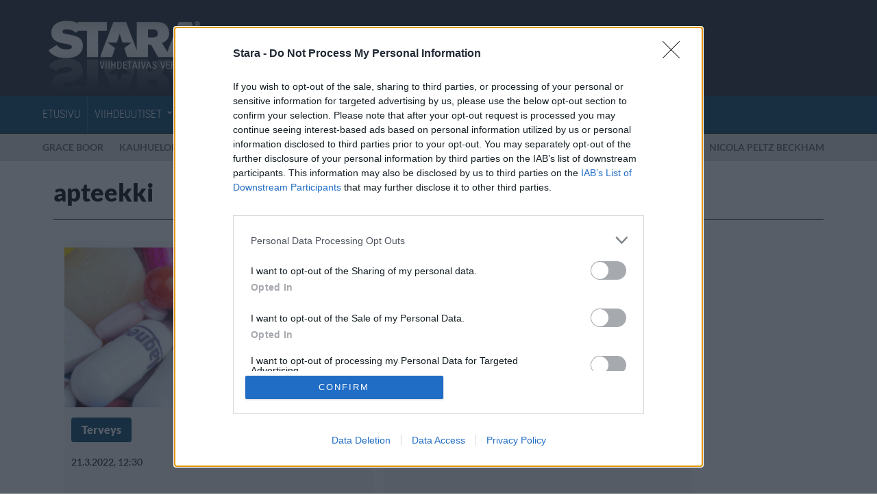

--- FILE ---
content_type: text/html; charset=UTF-8
request_url: https://www.stara.fi/asiasanat/apteekki/page/2/
body_size: 16667
content:
<!doctype html>
<html lang="fi">
<head>
	<meta charset="utf-8">
	<meta http-equiv="X-UA-Compatible" content="IE=edge">
	<meta name="viewport" content="width=device-width, initial-scale=1">
	<meta name="copyright" content="Copyright Stara Media Online Oy 2003-2026">
	<meta name="contact" content="stara@stara.fi">


<meta name="description" content="apteekki uutiset Starassa">
	<link rel="apple-touch-icon-precomposed" href="/wp-content/themes/stara-responsive/img/favicon/apple-touch-icon-precomposed.png">
	<link rel="apple-touch-icon" sizes="60x60" href="/wp-content/themes/stara-responsive/img/favicon/apple-touch-icon-60x60.png">
	<link rel="apple-touch-icon" sizes="72x72" href="/wp-content/themes/stara-responsive/img/favicon/apple-touch-icon-72x72.png">
	<link rel="apple-touch-icon" sizes="76x76" href="/wp-content/themes/stara-responsive/img/favicon/apple-touch-icon-76x76.png">
	<link rel="apple-touch-icon" sizes="114x114" href="/wp-content/themes/stara-responsive/img/favicon/apple-touch-icon-114x114.png">
	<link rel="apple-touch-icon" sizes="120x120" href="/wp-content/themes/stara-responsive/img/favicon/apple-touch-icon-120x120.png">
	<link rel="apple-touch-icon" sizes="144x144" href="/wp-content/themes/stara-responsive/img/favicon/apple-touch-icon-144x144.png">

	<link rel="icon" href="/wp-content/themes/stara-responsive/img/favicon/favicon-16x16.png" sizes="16x16">
	<link rel="icon" href="/wp-content/themes/stara-responsive/img/favicon/favicon-32x32.png" sizes="32x32">
	<link rel="icon" href="/wp-content/themes/stara-responsive/img/favicon/favicon-96x96.png" sizes="96x96">
	<link rel="shortcut icon" href="/wp-content/themes/stara-responsive/img/favicon/favicon.ico">

	<meta name="application-name" content="Stara">
	<meta name="msapplication-starturl" content="https://www.stara.fi/">
	<meta name="msapplication-TileColor" content="#26364f">
	<meta name="msapplication-TileImage" content="/wp-content/themes/stara-responsive/img/favicon/mstile-144x144.png">
	<meta name="msapplication-square70x70logo" content="/wp-content/themes/stara-responsive/img/favicon/mstile-70x70.png">
	<meta name="msapplication-square150x150logo" content="/wp-content/themes/stara-responsive/img/favicon/mstile-150x150.png">
	<meta name="msapplication-wide310x150logo" content="/wp-content/themes/stara-responsive/img/favicon/mstile-310x150.png">
	<meta name="msapplication-square310x310logo" content="/wp-content/themes/stara-responsive/img/favicon/mstile-310x310.png">

	<meta name="twitter:card" content="summary_large_image">
	<meta name="twitter:site" content="@StaraFi">
	<meta property="og:site_name" content="Stara.fi">
	<meta property="fb:admins" content="733354531">
	<meta property="fb:pages" content="221953634618">
	<meta property="og:locale" content="fi_FI">

			<link href="
		https://www.stara.fi/asiasanat/apteekki/		">
		<meta property="og:url" content="
		https://www.stara.fi/asiasanat/apteekki/		">
		<meta property="og:title" content="apteekki - Stara.fi">
		<meta property="og:description" content="apteekki viihdeuutiset Starassa.">
	
			<meta property="og:type" content="website">
		<meta property="fb:page_id" content="221953634618">
	
			<meta property="og:image" content="/wp-content/themes/stara-responsive/img/stara_fblogo.jpg">
		<meta property="og:image:width" content="140">
		<meta property="og:image:height" content="140">
	
			<script async src="https://pagead2.googlesyndication.com/pagead/js/adsbygoogle.js?client=ca-pub-2442022960709935" crossorigin="anonymous"></script>
	
	<title>apteekki &#8211; Sivu 2 &#8211; Stara.fi</title>
<meta name='robots' content='max-image-preview:large, index, follow, max-snippet:-1, max-video-preview:-1' />
<link rel="stylesheet" href="https://www.stara.fi/wp-content/themes/stara-responsive/style.min.css?ver=dbb25309ae57d0f43021f08e3dd7ffeb457fc75f">
<script type="text/javascript" src="https://www.stara.fi/wp-includes/js/jquery/jquery.min.js?ver=3.7.1" id="jquery-core-js"></script>
<link rel="https://api.w.org/" href="https://www.stara.fi/wp-json/" /><link rel="alternate" title="JSON" type="application/json" href="https://www.stara.fi/wp-json/wp/v2/tags/4362" /><link rel="icon" href="https://www.stara.fi/wp-content/uploads/2026/01/cropped-stara_logo_1024x1024-100x100.jpg" sizes="32x32" />
<link rel="icon" href="https://www.stara.fi/wp-content/uploads/2026/01/cropped-stara_logo_1024x1024-200x200.jpg" sizes="192x192" />
<link rel="apple-touch-icon" href="https://www.stara.fi/wp-content/uploads/2026/01/cropped-stara_logo_1024x1024-200x200.jpg" />
<meta name="msapplication-TileImage" content="https://www.stara.fi/wp-content/uploads/2026/01/cropped-stara_logo_1024x1024-600x530.jpg" />

			<script>
		var dataLayer = [];

					dataLayer.push({
				'page': 'archive',
				'tag': 'apteekki'
			});
					</script>

		<script async="async" src="https://macro.adnami.io/macro/hosts/adsm.macro.stara.fi.js"></script>		<script>
		var adsmtag = adsmtag || {};
		adsmtag.cmd = adsmtag.cmd || [];
		</script>
	
			<!-- InMobi Choice. Consent Manager Tag v3.0 (for TCF 2.2) -->
		<script type="text/javascript" async=true>
		(function() {
			var host = window.location.hostname;
			var element = document.createElement('script');
			var firstScript = document.getElementsByTagName('script')[0];
			var url = 'https://cmp.inmobi.com'
				.concat('/choice/', 'mVjjcdrsm5ysQ', '/', host, '/choice.js?tag_version=V3');
			var uspTries = 0;
			var uspTriesLimit = 3;
			element.async = true;
			element.type = 'text/javascript';
			element.src = url;

			firstScript.parentNode.insertBefore(element, firstScript);

			function makeStub() {
				var TCF_LOCATOR_NAME = '__tcfapiLocator';
				var queue = [];
				var win = window;
				var cmpFrame;

				function addFrame() {
					var doc = win.document;
					var otherCMP = !!(win.frames[TCF_LOCATOR_NAME]);

					if (!otherCMP) {
						if (doc.body) {
							var iframe = doc.createElement('iframe');

							iframe.style.cssText = 'display:none';
							iframe.name = TCF_LOCATOR_NAME;
							doc.body.appendChild(iframe);
						} else {
							setTimeout(addFrame, 5);
						}
					}
					return !otherCMP;
				}

				function tcfAPIHandler() {
					var gdprApplies;
					var args = arguments;

					if (!args.length) {
						return queue;
					} else if (args[0] === 'setGdprApplies') {
						if (
							args.length > 3 &&
							args[2] === 2 &&
							typeof args[3] === 'boolean'
						) {
							gdprApplies = args[3];
							if (typeof args[2] === 'function') {
								args[2]('set', true);
							}
						}
					} else if (args[0] === 'ping') {
						var retr = {
							gdprApplies: gdprApplies,
							cmpLoaded: false,
							cmpStatus: 'stub'
						};

						if (typeof args[2] === 'function') {
							args[2](retr);
						}
					} else {
						if(args[0] === 'init' && typeof args[3] === 'object') {
							args[3] = Object.assign(args[3], { tag_version: 'V3' });
						}
						queue.push(args);
					}
				}

				function postMessageEventHandler(event) {
					var msgIsString = typeof event.data === 'string';
					var json = {};

					try {
						if (msgIsString) {
							json = JSON.parse(event.data);
						} else {
							json = event.data;
						}
					} catch (ignore) {}

					var payload = json.__tcfapiCall;

					if (payload) {
						window.__tcfapi(
							payload.command,
							payload.version,
							function(retValue, success) {
								var returnMsg = {
									__tcfapiReturn: {
										returnValue: retValue,
										success: success,
										callId: payload.callId
									}
								};
								if (msgIsString) {
									returnMsg = JSON.stringify(returnMsg);
								}
								if (event && event.source && event.source.postMessage) {
									event.source.postMessage(returnMsg, '*');
								}
							},
							payload.parameter
						);
					}
				}

				while (win) {
					try {
						if (win.frames[TCF_LOCATOR_NAME]) {
							cmpFrame = win;
							break;
						}
					} catch (ignore) {}

					if (win === window.top) {
						break;
					}
					win = win.parent;
				}
				if (!cmpFrame) {
					addFrame();
					win.__tcfapi = tcfAPIHandler;
					win.addEventListener('message', postMessageEventHandler, false);
				}
			};

			makeStub();

			var uspStubFunction = function() {
				var arg = arguments;
				if (typeof window.__uspapi !== uspStubFunction) {
					setTimeout(function() {
						if (typeof window.__uspapi !== 'undefined') {
							window.__uspapi.apply(window.__uspapi, arg);
						}
					}, 500);
				}
			};

			var checkIfUspIsReady = function() {
				uspTries++;
				if (window.__uspapi === uspStubFunction && uspTries < uspTriesLimit) {
					console.warn('USP is not accessible');
				} else {
					clearInterval(uspInterval);
				}
			};

			if (typeof window.__uspapi === 'undefined') {
				window.__uspapi = uspStubFunction;
				var uspInterval = setInterval(checkIfUspIsReady, 6000);
			}
		})();
		</script>
		<!-- End InMobi Choice. Consent Manager Tag v3.0 (for TCF 2.2) -->
	
	<script>
		window['gtag_enable_tcf_support'] = true;
	</script>

			<script type="text/javascript" src="https://nostemedia.bbvms.com/a/stara.js"></script>	
			<!-- Strossle SDK -->
		<script>
		window.strossle=window.strossle||function(){(strossle.q=strossle.q||[]).push(arguments)};
		strossle('5b805ae1-d0e4-45fc-ae00-76fb0134b413', '.strossle-widget');
		</script>
		<script async src="https://assets.strossle.com/strossle-widget-sdk/1/strossle-widget-sdk.js"></script>		<!-- End Strossle SDK -->
	
			<script async id="ebx" src="//applets.ebxcdn.com/ebx.js"></script>	
			<script>(function(w,d,s,l,i){w[l]=w[l]||[];w[l].push({'gtm.start':
		new Date().getTime(),event:'gtm.js'});var f=d.getElementsByTagName(s)[0],
		j=d.createElement(s),dl=l!='dataLayer'?'&l='+l:'';j.async=true;j.src=
		'https://www.googletagmanager.com/gtm.js?id='+i+dl;f.parentNode.insertBefore(j,f);
		})(window,document,'script','dataLayer','GTM-WH44GSL');</script>
	<style id='global-styles-inline-css' type='text/css'>
:root{--wp--preset--aspect-ratio--square: 1;--wp--preset--aspect-ratio--4-3: 4/3;--wp--preset--aspect-ratio--3-4: 3/4;--wp--preset--aspect-ratio--3-2: 3/2;--wp--preset--aspect-ratio--2-3: 2/3;--wp--preset--aspect-ratio--16-9: 16/9;--wp--preset--aspect-ratio--9-16: 9/16;--wp--preset--color--black: #000000;--wp--preset--color--cyan-bluish-gray: #abb8c3;--wp--preset--color--white: #ffffff;--wp--preset--color--pale-pink: #f78da7;--wp--preset--color--vivid-red: #cf2e2e;--wp--preset--color--luminous-vivid-orange: #ff6900;--wp--preset--color--luminous-vivid-amber: #fcb900;--wp--preset--color--light-green-cyan: #7bdcb5;--wp--preset--color--vivid-green-cyan: #00d084;--wp--preset--color--pale-cyan-blue: #8ed1fc;--wp--preset--color--vivid-cyan-blue: #0693e3;--wp--preset--color--vivid-purple: #9b51e0;--wp--preset--gradient--vivid-cyan-blue-to-vivid-purple: linear-gradient(135deg,rgb(6,147,227) 0%,rgb(155,81,224) 100%);--wp--preset--gradient--light-green-cyan-to-vivid-green-cyan: linear-gradient(135deg,rgb(122,220,180) 0%,rgb(0,208,130) 100%);--wp--preset--gradient--luminous-vivid-amber-to-luminous-vivid-orange: linear-gradient(135deg,rgb(252,185,0) 0%,rgb(255,105,0) 100%);--wp--preset--gradient--luminous-vivid-orange-to-vivid-red: linear-gradient(135deg,rgb(255,105,0) 0%,rgb(207,46,46) 100%);--wp--preset--gradient--very-light-gray-to-cyan-bluish-gray: linear-gradient(135deg,rgb(238,238,238) 0%,rgb(169,184,195) 100%);--wp--preset--gradient--cool-to-warm-spectrum: linear-gradient(135deg,rgb(74,234,220) 0%,rgb(151,120,209) 20%,rgb(207,42,186) 40%,rgb(238,44,130) 60%,rgb(251,105,98) 80%,rgb(254,248,76) 100%);--wp--preset--gradient--blush-light-purple: linear-gradient(135deg,rgb(255,206,236) 0%,rgb(152,150,240) 100%);--wp--preset--gradient--blush-bordeaux: linear-gradient(135deg,rgb(254,205,165) 0%,rgb(254,45,45) 50%,rgb(107,0,62) 100%);--wp--preset--gradient--luminous-dusk: linear-gradient(135deg,rgb(255,203,112) 0%,rgb(199,81,192) 50%,rgb(65,88,208) 100%);--wp--preset--gradient--pale-ocean: linear-gradient(135deg,rgb(255,245,203) 0%,rgb(182,227,212) 50%,rgb(51,167,181) 100%);--wp--preset--gradient--electric-grass: linear-gradient(135deg,rgb(202,248,128) 0%,rgb(113,206,126) 100%);--wp--preset--gradient--midnight: linear-gradient(135deg,rgb(2,3,129) 0%,rgb(40,116,252) 100%);--wp--preset--font-size--small: 13px;--wp--preset--font-size--medium: 20px;--wp--preset--font-size--large: 36px;--wp--preset--font-size--x-large: 42px;--wp--preset--spacing--20: 0.44rem;--wp--preset--spacing--30: 0.67rem;--wp--preset--spacing--40: 1rem;--wp--preset--spacing--50: 1.5rem;--wp--preset--spacing--60: 2.25rem;--wp--preset--spacing--70: 3.38rem;--wp--preset--spacing--80: 5.06rem;--wp--preset--shadow--natural: 6px 6px 9px rgba(0, 0, 0, 0.2);--wp--preset--shadow--deep: 12px 12px 50px rgba(0, 0, 0, 0.4);--wp--preset--shadow--sharp: 6px 6px 0px rgba(0, 0, 0, 0.2);--wp--preset--shadow--outlined: 6px 6px 0px -3px rgb(255, 255, 255), 6px 6px rgb(0, 0, 0);--wp--preset--shadow--crisp: 6px 6px 0px rgb(0, 0, 0);}:where(.is-layout-flex){gap: 0.5em;}:where(.is-layout-grid){gap: 0.5em;}body .is-layout-flex{display: flex;}.is-layout-flex{flex-wrap: wrap;align-items: center;}.is-layout-flex > :is(*, div){margin: 0;}body .is-layout-grid{display: grid;}.is-layout-grid > :is(*, div){margin: 0;}:where(.wp-block-columns.is-layout-flex){gap: 2em;}:where(.wp-block-columns.is-layout-grid){gap: 2em;}:where(.wp-block-post-template.is-layout-flex){gap: 1.25em;}:where(.wp-block-post-template.is-layout-grid){gap: 1.25em;}.has-black-color{color: var(--wp--preset--color--black) !important;}.has-cyan-bluish-gray-color{color: var(--wp--preset--color--cyan-bluish-gray) !important;}.has-white-color{color: var(--wp--preset--color--white) !important;}.has-pale-pink-color{color: var(--wp--preset--color--pale-pink) !important;}.has-vivid-red-color{color: var(--wp--preset--color--vivid-red) !important;}.has-luminous-vivid-orange-color{color: var(--wp--preset--color--luminous-vivid-orange) !important;}.has-luminous-vivid-amber-color{color: var(--wp--preset--color--luminous-vivid-amber) !important;}.has-light-green-cyan-color{color: var(--wp--preset--color--light-green-cyan) !important;}.has-vivid-green-cyan-color{color: var(--wp--preset--color--vivid-green-cyan) !important;}.has-pale-cyan-blue-color{color: var(--wp--preset--color--pale-cyan-blue) !important;}.has-vivid-cyan-blue-color{color: var(--wp--preset--color--vivid-cyan-blue) !important;}.has-vivid-purple-color{color: var(--wp--preset--color--vivid-purple) !important;}.has-black-background-color{background-color: var(--wp--preset--color--black) !important;}.has-cyan-bluish-gray-background-color{background-color: var(--wp--preset--color--cyan-bluish-gray) !important;}.has-white-background-color{background-color: var(--wp--preset--color--white) !important;}.has-pale-pink-background-color{background-color: var(--wp--preset--color--pale-pink) !important;}.has-vivid-red-background-color{background-color: var(--wp--preset--color--vivid-red) !important;}.has-luminous-vivid-orange-background-color{background-color: var(--wp--preset--color--luminous-vivid-orange) !important;}.has-luminous-vivid-amber-background-color{background-color: var(--wp--preset--color--luminous-vivid-amber) !important;}.has-light-green-cyan-background-color{background-color: var(--wp--preset--color--light-green-cyan) !important;}.has-vivid-green-cyan-background-color{background-color: var(--wp--preset--color--vivid-green-cyan) !important;}.has-pale-cyan-blue-background-color{background-color: var(--wp--preset--color--pale-cyan-blue) !important;}.has-vivid-cyan-blue-background-color{background-color: var(--wp--preset--color--vivid-cyan-blue) !important;}.has-vivid-purple-background-color{background-color: var(--wp--preset--color--vivid-purple) !important;}.has-black-border-color{border-color: var(--wp--preset--color--black) !important;}.has-cyan-bluish-gray-border-color{border-color: var(--wp--preset--color--cyan-bluish-gray) !important;}.has-white-border-color{border-color: var(--wp--preset--color--white) !important;}.has-pale-pink-border-color{border-color: var(--wp--preset--color--pale-pink) !important;}.has-vivid-red-border-color{border-color: var(--wp--preset--color--vivid-red) !important;}.has-luminous-vivid-orange-border-color{border-color: var(--wp--preset--color--luminous-vivid-orange) !important;}.has-luminous-vivid-amber-border-color{border-color: var(--wp--preset--color--luminous-vivid-amber) !important;}.has-light-green-cyan-border-color{border-color: var(--wp--preset--color--light-green-cyan) !important;}.has-vivid-green-cyan-border-color{border-color: var(--wp--preset--color--vivid-green-cyan) !important;}.has-pale-cyan-blue-border-color{border-color: var(--wp--preset--color--pale-cyan-blue) !important;}.has-vivid-cyan-blue-border-color{border-color: var(--wp--preset--color--vivid-cyan-blue) !important;}.has-vivid-purple-border-color{border-color: var(--wp--preset--color--vivid-purple) !important;}.has-vivid-cyan-blue-to-vivid-purple-gradient-background{background: var(--wp--preset--gradient--vivid-cyan-blue-to-vivid-purple) !important;}.has-light-green-cyan-to-vivid-green-cyan-gradient-background{background: var(--wp--preset--gradient--light-green-cyan-to-vivid-green-cyan) !important;}.has-luminous-vivid-amber-to-luminous-vivid-orange-gradient-background{background: var(--wp--preset--gradient--luminous-vivid-amber-to-luminous-vivid-orange) !important;}.has-luminous-vivid-orange-to-vivid-red-gradient-background{background: var(--wp--preset--gradient--luminous-vivid-orange-to-vivid-red) !important;}.has-very-light-gray-to-cyan-bluish-gray-gradient-background{background: var(--wp--preset--gradient--very-light-gray-to-cyan-bluish-gray) !important;}.has-cool-to-warm-spectrum-gradient-background{background: var(--wp--preset--gradient--cool-to-warm-spectrum) !important;}.has-blush-light-purple-gradient-background{background: var(--wp--preset--gradient--blush-light-purple) !important;}.has-blush-bordeaux-gradient-background{background: var(--wp--preset--gradient--blush-bordeaux) !important;}.has-luminous-dusk-gradient-background{background: var(--wp--preset--gradient--luminous-dusk) !important;}.has-pale-ocean-gradient-background{background: var(--wp--preset--gradient--pale-ocean) !important;}.has-electric-grass-gradient-background{background: var(--wp--preset--gradient--electric-grass) !important;}.has-midnight-gradient-background{background: var(--wp--preset--gradient--midnight) !important;}.has-small-font-size{font-size: var(--wp--preset--font-size--small) !important;}.has-medium-font-size{font-size: var(--wp--preset--font-size--medium) !important;}.has-large-font-size{font-size: var(--wp--preset--font-size--large) !important;}.has-x-large-font-size{font-size: var(--wp--preset--font-size--x-large) !important;}
/*# sourceURL=global-styles-inline-css */
</style>
</head>
<body class="archive paged tag tag-apteekki tag-4362 paged-2 tag-paged-2 wp-theme-stara-responsive">

<!--Asynchronous Tag passing of schain-->
	<script>
	var adformtag = adformtag || [];
	adformtag.push(function () {
	adformtag.setRequestParam('schain','1.0,1!nostemedia.fi,11163,1') });
	</script>

<section class="header">
	<div class="container">
		<div class="row">
			<div class="col-xs-12 col-md-3">
				<a href="https://www.stara.fi/" class="logo">Stara.fi</a>

				<button type="button" class="hidden-md hidden-lg">
					<span class="sr-only">Menu</span>
					<span class="icon-bar"></span>
					<span class="icon-bar"></span>
					<span class="icon-bar"></span>
				</button>
			</div>
		</div>
	</div>
</section>

<section class="navigation">
	<div class="container">
		<nav class="paavalikko"><ul id="menu-main" class="menu"><li id="menu-item-143630" class="menu-item menu-item-type-custom menu-item-object-custom menu-item-143630"><a href="/">Etusivu</a></li>
<li id="menu-item-143631" class="menu-item menu-item-type-taxonomy menu-item-object-category menu-item-143631 menu-item-has-children"><a href="https://www.stara.fi/category/viihdeuutiset/">Viihdeuutiset</a>			<ul class="sub-menu">
								<ul class="sub-menu-categories">
					<li>
						<h2><a  href="https://www.stara.fi/category/viihdeuutiset/">Kaikki Viihdeuutiset</a></h2>
					</li>
																	<li class="menu-item">
								<a href="https://www.stara.fi/category/viihdeuutiset/euroviisut/">
									Euroviisut								</a>
							</li>
														<li class="menu-item">
								<a href="https://www.stara.fi/category/viihdeuutiset/festarit/">
									Festarit								</a>
							</li>
											</ul>
									<ul class="sub-menu-articles">
						<li>
							<h2><a  href="https://www.stara.fi/category/viihdeuutiset/">Uusimmat Viihdeuutiset -artikkelit</a></h2>
						</li>
													<li class="menu-item">
								<a href="https://www.stara.fi/2026/02/01/grace-boor-juoksi-rannalla-kohti-kameraa/">
									<article>
										<figure>
											<img width="200" height="200" src="https://www.stara.fi/wp-content/uploads/2023/09/graceboor-instagram-selfie-200x200.jpg" class="img-circle" alt="" loading="lazy" decoding="async" srcset="https://www.stara.fi/wp-content/uploads/2023/09/graceboor-instagram-selfie-200x200.jpg 200w, https://www.stara.fi/wp-content/uploads/2023/09/graceboor-instagram-selfie-100x100.jpg 100w" sizes="(max-width: 200px) 100vw, 200px" />										</figure>
										<h3>Grace Boor juoksi rannalla kohti kameraa &#8211; tiedät kyllä mistä se muistutti</h3>
									</article>
								</a>
							</li>
														<li class="menu-item">
								<a href="https://www.stara.fi/2026/02/01/saw-elokuvasarja-palaa-juurille-alkuperaiset-tekijat-kaarivat-hihat/">
									<article>
										<figure>
											<img width="200" height="200" src="https://www.stara.fi/wp-content/uploads/2025/09/kauhu_kauhuelokuva_fotolia-200x200.jpg" class="img-circle" alt="" loading="lazy" decoding="async" srcset="https://www.stara.fi/wp-content/uploads/2025/09/kauhu_kauhuelokuva_fotolia-200x200.jpg 200w, https://www.stara.fi/wp-content/uploads/2025/09/kauhu_kauhuelokuva_fotolia-100x100.jpg 100w" sizes="(max-width: 200px) 100vw, 200px" />										</figure>
										<h3>Saw-elokuvasarja palaa juurille &#8211; alkuperäiset tekijät käärivät hihat</h3>
									</article>
								</a>
							</li>
														<li class="menu-item">
								<a href="https://www.stara.fi/2026/02/01/kendall-jenner-nauttii-ratsastuksesta-kilpailee-salanimella/">
									<article>
										<figure>
											<img width="200" height="200" src="https://www.stara.fi/wp-content/uploads/2025/12/kendalljenner_instagram-1-200x200.jpg" class="img-circle" alt="" loading="lazy" decoding="async" srcset="https://www.stara.fi/wp-content/uploads/2025/12/kendalljenner_instagram-1-200x200.jpg 200w, https://www.stara.fi/wp-content/uploads/2025/12/kendalljenner_instagram-1-100x100.jpg 100w" sizes="(max-width: 200px) 100vw, 200px" />										</figure>
										<h3>Kendall Jenner nauttii ratsastuksesta &#8211; kilpailee salanimellä</h3>
									</article>
								</a>
							</li>
												</ul>
										<ul class="sub-menu-tags">
						<li>
							<h2>Suosituimmat asiasanat</h2>
						</li>
													<li class="menu-item">
								<a href="https://www.stara.fi/asiasanat/koira/">
									koira								</a>
							</li>
														<li class="menu-item">
								<a href="https://www.stara.fi/asiasanat/kim-kardashian/">
									Kim Kardashian								</a>
							</li>
														<li class="menu-item">
								<a href="https://www.stara.fi/asiasanat/poliisi/">
									Poliisi								</a>
							</li>
												</ul>
								</ul>
			</li>
<li id="menu-item-143635" class="menu-item menu-item-type-taxonomy menu-item-object-category menu-item-143635 menu-item-has-children"><a href="https://www.stara.fi/category/lifestyle/">Lifestyle</a>			<ul class="sub-menu">
								<ul class="sub-menu-categories">
					<li>
						<h2><a  href="https://www.stara.fi/category/lifestyle/">Kaikki Lifestyle</a></h2>
					</li>
																	<li class="menu-item">
								<a href="https://www.stara.fi/category/lifestyle/autot/">
									Autot								</a>
							</li>
														<li class="menu-item">
								<a href="https://www.stara.fi/category/lifestyle/fitness/">
									Fitness								</a>
							</li>
														<li class="menu-item">
								<a href="https://www.stara.fi/category/lifestyle/koti/">
									Koti &amp; Asuminen								</a>
							</li>
														<li class="menu-item">
								<a href="https://www.stara.fi/category/lifestyle/lux/">
									Lux								</a>
							</li>
														<li class="menu-item">
								<a href="https://www.stara.fi/category/lifestyle/ruoka/">
									Ruoka								</a>
							</li>
														<li class="menu-item">
								<a href="https://www.stara.fi/category/lifestyle/terveys/">
									Terveys								</a>
							</li>
											</ul>
									<ul class="sub-menu-articles">
						<li>
							<h2><a  href="https://www.stara.fi/category/lifestyle/">Uusimmat Lifestyle -artikkelit</a></h2>
						</li>
													<li class="menu-item">
								<a href="https://www.stara.fi/2026/01/31/nyt-kampanjoidaan-miesten-jalkovalin-puolesta-liian-harva-kaynyt-urologilla/">
									<article>
										<figure>
											<img width="200" height="200" src="https://www.stara.fi/wp-content/uploads/2025/12/lihaksikas_mies_vartalo_stara-200x200.jpg" class="img-circle" alt="" loading="lazy" decoding="async" srcset="https://www.stara.fi/wp-content/uploads/2025/12/lihaksikas_mies_vartalo_stara-200x200.jpg 200w, https://www.stara.fi/wp-content/uploads/2025/12/lihaksikas_mies_vartalo_stara-100x100.jpg 100w" sizes="(max-width: 200px) 100vw, 200px" />										</figure>
										<h3>Nyt kampanjoidaan miesten jalkovälin puolesta &#8211; liian harva käynyt urologilla</h3>
									</article>
								</a>
							</li>
														<li class="menu-item">
								<a href="https://www.stara.fi/2026/01/31/marttojen-vinkit-wcn-pesuun-nain-teet-sen-oikein/">
									<article>
										<figure>
											<img width="200" height="200" src="https://www.stara.fi/wp-content/uploads/2026/01/wc_vessa_vessanpontto_stara-200x200.jpg" class="img-circle" alt="" loading="lazy" decoding="async" srcset="https://www.stara.fi/wp-content/uploads/2026/01/wc_vessa_vessanpontto_stara-200x200.jpg 200w, https://www.stara.fi/wp-content/uploads/2026/01/wc_vessa_vessanpontto_stara-100x100.jpg 100w" sizes="(max-width: 200px) 100vw, 200px" />										</figure>
										<h3>Marttojen vinkit WC-pöntön pesuun &#8211; näin teet sen oikein</h3>
									</article>
								</a>
							</li>
														<li class="menu-item">
								<a href="https://www.stara.fi/2026/01/31/brooklyn-beckham-peltz-ja-nicola-vaimo-okyillallisella-20-000-euroa-viinipulloon/">
									<article>
										<figure>
											<img width="200" height="200" src="https://www.stara.fi/wp-content/uploads/2024/03/nicolapeltzbeckham_instagram_selfie-200x200.jpg" class="img-circle" alt="" loading="lazy" decoding="async" srcset="https://www.stara.fi/wp-content/uploads/2024/03/nicolapeltzbeckham_instagram_selfie-200x200.jpg 200w, https://www.stara.fi/wp-content/uploads/2024/03/nicolapeltzbeckham_instagram_selfie-100x100.jpg 100w" sizes="(max-width: 200px) 100vw, 200px" />										</figure>
										<h3>Brooklyn Beckham Peltz ja Nicola-vaimo ökyillallisella &#8211; 20 000 euroa viinipulloon</h3>
									</article>
								</a>
							</li>
												</ul>
										<ul class="sub-menu-tags">
						<li>
							<h2>Suosituimmat asiasanat</h2>
						</li>
													<li class="menu-item">
								<a href="https://www.stara.fi/asiasanat/kauneus/">
									kauneus								</a>
							</li>
														<li class="menu-item">
								<a href="https://www.stara.fi/asiasanat/parisuhde/">
									parisuhde								</a>
							</li>
														<li class="menu-item">
								<a href="https://www.stara.fi/asiasanat/terveys-hyvinvointi/">
									terveys								</a>
							</li>
												</ul>
								</ul>
			</li>
<li id="menu-item-143640" class="menu-item menu-item-type-taxonomy menu-item-object-category menu-item-143640 menu-item-has-children"><a href="https://www.stara.fi/category/matkailu/">Matkailu</a>			<ul class="sub-menu">
								<ul class="sub-menu-categories">
					<li>
						<h2><a  href="https://www.stara.fi/category/matkailu/">Kaikki Matkailu</a></h2>
					</li>
														</ul>
									<ul class="sub-menu-articles">
						<li>
							<h2><a  href="https://www.stara.fi/category/matkailu/">Uusimmat Matkailu -artikkelit</a></h2>
						</li>
													<li class="menu-item">
								<a href="https://www.stara.fi/2026/01/31/tassa-ovat-hiihtolomaviikkojen-vilkkaimmat-matkustusajat/">
									<article>
										<figure>
											<img width="200" height="200" src="https://www.stara.fi/wp-content/uploads/2024/03/moottoritie_stara-200x200.jpg" class="img-circle" alt="" loading="lazy" decoding="async" srcset="https://www.stara.fi/wp-content/uploads/2024/03/moottoritie_stara-200x200.jpg 200w, https://www.stara.fi/wp-content/uploads/2024/03/moottoritie_stara-100x100.jpg 100w" sizes="(max-width: 200px) 100vw, 200px" />										</figure>
										<h3>Tässä ovat hiihtolomaviikkojen vilkkaimmat matkustusajat</h3>
									</article>
								</a>
							</li>
														<li class="menu-item">
								<a href="https://www.stara.fi/2026/01/30/kaarina-maununtytar-oli-tavallinen-suomalainen-nousi-palvelijasta-ruotsin-kuningattareksi/">
									<article>
										<figure>
											<img width="200" height="200" src="https://www.stara.fi/wp-content/uploads/2026/01/kaarinamaununtytar-200x200.jpg" class="img-circle" alt="" loading="lazy" decoding="async" srcset="https://www.stara.fi/wp-content/uploads/2026/01/kaarinamaununtytar-200x200.jpg 200w, https://www.stara.fi/wp-content/uploads/2026/01/kaarinamaununtytar-100x100.jpg 100w" sizes="(max-width: 200px) 100vw, 200px" />										</figure>
										<h3>Kaarina Maununtytär oli tavallinen suomalainen &#8211;  nousi palvelijasta Ruotsin kuningattareksi</h3>
									</article>
								</a>
							</li>
														<li class="menu-item">
								<a href="https://www.stara.fi/2026/01/29/silja-symphonyn-leikkipaikan-1990-luvun-seinamaalaus-huutokaupataan/">
									<article>
										<figure>
											<img width="200" height="200" src="https://www.stara.fi/wp-content/uploads/2025/11/tallinksilja_siljaserenade_stara-200x200.jpg" class="img-circle" alt="" loading="lazy" decoding="async" srcset="https://www.stara.fi/wp-content/uploads/2025/11/tallinksilja_siljaserenade_stara-200x200.jpg 200w, https://www.stara.fi/wp-content/uploads/2025/11/tallinksilja_siljaserenade_stara-100x100.jpg 100w" sizes="(max-width: 200px) 100vw, 200px" />										</figure>
										<h3>Silja Symphonyn leikkipaikan 1990-luvun seinämaalaus huutokaupataan</h3>
									</article>
								</a>
							</li>
												</ul>
										<ul class="sub-menu-tags">
						<li>
							<h2>Suosituimmat asiasanat</h2>
						</li>
													<li class="menu-item">
								<a href="https://www.stara.fi/asiasanat/lentokone/">
									lentokone								</a>
							</li>
														<li class="menu-item">
								<a href="https://www.stara.fi/asiasanat/matkailu-2/">
									matkailu								</a>
							</li>
														<li class="menu-item">
								<a href="https://www.stara.fi/asiasanat/hotelli/">
									hotelli								</a>
							</li>
												</ul>
								</ul>
			</li>
<li id="menu-item-143638" class="menu-item menu-item-type-taxonomy menu-item-object-category menu-item-143638 menu-item-has-children"><a href="https://www.stara.fi/category/digi/">Digi</a>			<ul class="sub-menu">
								<ul class="sub-menu-categories">
					<li>
						<h2><a  href="https://www.stara.fi/category/digi/">Kaikki Digi</a></h2>
					</li>
														</ul>
									<ul class="sub-menu-articles">
						<li>
							<h2><a  href="https://www.stara.fi/category/digi/">Uusimmat Digi -artikkelit</a></h2>
						</li>
													<li class="menu-item">
								<a href="https://www.stara.fi/2026/01/31/testissa-valco-vmk25-2-vastamelukuulokkeet-asennetta-ja-laatua/">
									<article>
										<figure>
											<img width="200" height="200" src="https://www.stara.fi/wp-content/uploads/2026/01/valcovmk252_00-1-200x200.jpg" class="img-circle" alt="" loading="lazy" decoding="async" srcset="https://www.stara.fi/wp-content/uploads/2026/01/valcovmk252_00-1-200x200.jpg 200w, https://www.stara.fi/wp-content/uploads/2026/01/valcovmk252_00-1-100x100.jpg 100w" sizes="(max-width: 200px) 100vw, 200px" />										</figure>
										<h3>Testissä Valco VMK25.2 -vastamelukuulokkeet &#8211; asennetta ja laatua</h3>
									</article>
								</a>
							</li>
														<li class="menu-item">
								<a href="https://www.stara.fi/2026/01/31/varo-haitallisia-liitetiedostoja-discord-palvelussa/">
									<article>
										<figure>
											<img width="200" height="200" src="https://www.stara.fi/wp-content/uploads/2021/12/hakkeri-tietoturva-kevinku-w7zyugynprq-unsplash-30122021x-200x200.jpg" class="img-circle" alt="" loading="lazy" decoding="async" srcset="https://www.stara.fi/wp-content/uploads/2021/12/hakkeri-tietoturva-kevinku-w7zyugynprq-unsplash-30122021x-200x200.jpg 200w, https://www.stara.fi/wp-content/uploads/2021/12/hakkeri-tietoturva-kevinku-w7zyugynprq-unsplash-30122021x-100x100.jpg 100w" sizes="(max-width: 200px) 100vw, 200px" />										</figure>
										<h3>Varo haitallisia liitetiedostoja Discord-palvelussa</h3>
									</article>
								</a>
							</li>
														<li class="menu-item">
								<a href="https://www.stara.fi/2026/01/29/unihakkerointi-yleistyy-tata-unen-optimointi-tarkoittaa/">
									<article>
										<figure>
											<img width="200" height="200" src="https://www.stara.fi/wp-content/uploads/2026/01/nukkuminen_stara-200x200.jpg" class="img-circle" alt="" loading="lazy" decoding="async" srcset="https://www.stara.fi/wp-content/uploads/2026/01/nukkuminen_stara-200x200.jpg 200w, https://www.stara.fi/wp-content/uploads/2026/01/nukkuminen_stara-100x100.jpg 100w" sizes="(max-width: 200px) 100vw, 200px" />										</figure>
										<h3>Oletko jo kokeillut unihakkerointia? Tätä se tarkoittaa</h3>
									</article>
								</a>
							</li>
												</ul>
										<ul class="sub-menu-tags">
						<li>
							<h2>Suosituimmat asiasanat</h2>
						</li>
													<li class="menu-item">
								<a href="https://www.stara.fi/asiasanat/facebook/">
									Facebook								</a>
							</li>
														<li class="menu-item">
								<a href="https://www.stara.fi/asiasanat/iphone/">
									iPhone								</a>
							</li>
														<li class="menu-item">
								<a href="https://www.stara.fi/asiasanat/tietoturva/">
									tietoturva								</a>
							</li>
												</ul>
								</ul>
			</li>
<li id="menu-item-152077" class="menu-item menu-item-type-taxonomy menu-item-object-category menu-item-152077 menu-item-has-children"><a href="https://www.stara.fi/category/lifestyle/lux/">Lux</a>			<ul class="sub-menu">
								<ul class="sub-menu-categories">
					<li>
						<h2><a  href="https://www.stara.fi/category/lifestyle/lux/">Kaikki Lux</a></h2>
					</li>
														</ul>
									<ul class="sub-menu-articles">
						<li>
							<h2><a  href="https://www.stara.fi/category/lifestyle/lux/">Uusimmat Lux -artikkelit</a></h2>
						</li>
													<li class="menu-item">
								<a href="https://www.stara.fi/2025/11/25/sampo-kaulasen-luksuskohde-janka-resort-avattiin-nain-upealta-se-nayttaa/">
									<article>
										<figure>
											<img width="200" height="200" src="https://www.stara.fi/wp-content/uploads/2025/11/sampokaulanen_instagram-200x200.jpg" class="img-circle" alt="" loading="lazy" decoding="async" srcset="https://www.stara.fi/wp-content/uploads/2025/11/sampokaulanen_instagram-200x200.jpg 200w, https://www.stara.fi/wp-content/uploads/2025/11/sampokaulanen_instagram-100x100.jpg 100w" sizes="(max-width: 200px) 100vw, 200px" />										</figure>
										<h3>Sampo Kaulasen luksuskohde Jänkä Resort avattiin &#8211; näin upealta se näyttää</h3>
									</article>
								</a>
							</li>
														<li class="menu-item">
								<a href="https://www.stara.fi/2025/10/31/tahtikokki-henri-alen-yllatti-erikoisella-herkulla-kuningatar-kekkonen/">
									<article>
										<figure>
											<img width="200" height="200" src="https://www.stara.fi/wp-content/uploads/2025/10/kuningatarkekkonen_henrialen-200x200.jpg" class="img-circle" alt="" loading="lazy" decoding="async" srcset="https://www.stara.fi/wp-content/uploads/2025/10/kuningatarkekkonen_henrialen-200x200.jpg 200w, https://www.stara.fi/wp-content/uploads/2025/10/kuningatarkekkonen_henrialen-100x100.jpg 100w" sizes="(max-width: 200px) 100vw, 200px" />										</figure>
										<h3>Tähtikokki Henri Alen yllätti erikoisella herkulla &#8211; &#8221;Kuningatar Kekkonen&#8221;</h3>
									</article>
								</a>
							</li>
														<li class="menu-item">
								<a href="https://www.stara.fi/2025/10/22/loreal-ostaa-kauneusbrandin-466-miljardilla-dollarilla/">
									<article>
										<figure>
											<img width="200" height="200" src="https://www.stara.fi/wp-content/uploads/2021/12/kauneus-hadissafari-a7rkosfjrg0-unsplash-30122021x-200x200.jpg" class="img-circle" alt="" loading="lazy" decoding="async" srcset="https://www.stara.fi/wp-content/uploads/2021/12/kauneus-hadissafari-a7rkosfjrg0-unsplash-30122021x-200x200.jpg 200w, https://www.stara.fi/wp-content/uploads/2021/12/kauneus-hadissafari-a7rkosfjrg0-unsplash-30122021x-100x100.jpg 100w" sizes="(max-width: 200px) 100vw, 200px" />										</figure>
										<h3>L’Oréal ostaa kauneusbrändin 4,66 miljardilla dollarilla</h3>
									</article>
								</a>
							</li>
												</ul>
										<ul class="sub-menu-tags">
						<li>
							<h2>Suosituimmat asiasanat</h2>
						</li>
													<li class="menu-item">
								<a href="https://www.stara.fi/asiasanat/hotelli/">
									hotelli								</a>
							</li>
														<li class="menu-item">
								<a href="https://www.stara.fi/asiasanat/samppanja/">
									samppanja								</a>
							</li>
														<li class="menu-item">
								<a href="https://www.stara.fi/asiasanat/huvijahti/">
									huvijahti								</a>
							</li>
												</ul>
								</ul>
			</li>
<li id="menu-item-143639" class="menu-item menu-item-type-taxonomy menu-item-object-category menu-item-143639 menu-item-has-children"><a href="https://www.stara.fi/category/uutiset/">Uutiset</a>			<ul class="sub-menu">
								<ul class="sub-menu-categories">
					<li>
						<h2><a  href="https://www.stara.fi/category/uutiset/">Kaikki Uutiset</a></h2>
					</li>
														</ul>
									<ul class="sub-menu-articles">
						<li>
							<h2><a  href="https://www.stara.fi/category/uutiset/">Uusimmat Uutiset -artikkelit</a></h2>
						</li>
													<li class="menu-item">
								<a href="https://www.stara.fi/2026/01/31/erikoinen-valikohtaus-pieksamaella-mies-hakkasi-kirveella-puhelinpylvasta/">
									<article>
										<figure>
											<img width="200" height="200" src="https://www.stara.fi/wp-content/uploads/2023/11/poliisisuomi-stara-01-200x200.jpg" class="img-circle" alt="" loading="lazy" decoding="async" srcset="https://www.stara.fi/wp-content/uploads/2023/11/poliisisuomi-stara-01-200x200.jpg 200w, https://www.stara.fi/wp-content/uploads/2023/11/poliisisuomi-stara-01-100x100.jpg 100w" sizes="(max-width: 200px) 100vw, 200px" />										</figure>
										<h3>Erikoinen välikohtaus Pieksämäellä &#8211; mies hakkasi kirveellä puhelinpylvästä</h3>
									</article>
								</a>
							</li>
														<li class="menu-item">
								<a href="https://www.stara.fi/2026/01/31/varo-haitallisia-liitetiedostoja-discord-palvelussa/">
									<article>
										<figure>
											<img width="200" height="200" src="https://www.stara.fi/wp-content/uploads/2021/12/hakkeri-tietoturva-kevinku-w7zyugynprq-unsplash-30122021x-200x200.jpg" class="img-circle" alt="" loading="lazy" decoding="async" srcset="https://www.stara.fi/wp-content/uploads/2021/12/hakkeri-tietoturva-kevinku-w7zyugynprq-unsplash-30122021x-200x200.jpg 200w, https://www.stara.fi/wp-content/uploads/2021/12/hakkeri-tietoturva-kevinku-w7zyugynprq-unsplash-30122021x-100x100.jpg 100w" sizes="(max-width: 200px) 100vw, 200px" />										</figure>
										<h3>Varo haitallisia liitetiedostoja Discord-palvelussa</h3>
									</article>
								</a>
							</li>
														<li class="menu-item">
								<a href="https://www.stara.fi/2026/01/31/tassa-ovat-hiihtolomaviikkojen-vilkkaimmat-matkustusajat/">
									<article>
										<figure>
											<img width="200" height="200" src="https://www.stara.fi/wp-content/uploads/2024/03/moottoritie_stara-200x200.jpg" class="img-circle" alt="" loading="lazy" decoding="async" srcset="https://www.stara.fi/wp-content/uploads/2024/03/moottoritie_stara-200x200.jpg 200w, https://www.stara.fi/wp-content/uploads/2024/03/moottoritie_stara-100x100.jpg 100w" sizes="(max-width: 200px) 100vw, 200px" />										</figure>
										<h3>Tässä ovat hiihtolomaviikkojen vilkkaimmat matkustusajat</h3>
									</article>
								</a>
							</li>
												</ul>
										<ul class="sub-menu-tags">
						<li>
							<h2>Suosituimmat asiasanat</h2>
						</li>
													<li class="menu-item">
								<a href="https://www.stara.fi/asiasanat/poliisi-suomi/">
									Poliisi Suomi								</a>
							</li>
														<li class="menu-item">
								<a href="https://www.stara.fi/asiasanat/poliisi/">
									Poliisi								</a>
							</li>
														<li class="menu-item">
								<a href="https://www.stara.fi/asiasanat/rikos/">
									rikos								</a>
							</li>
												</ul>
								</ul>
			</li>
<li id="menu-item-143632" class="menu-item menu-item-type-taxonomy menu-item-object-category menu-item-143632 menu-item-has-children"><a href="https://www.stara.fi/category/staratv/">StaraTV</a>			<ul class="sub-menu">
								<ul class="sub-menu-categories">
					<li>
						<h2><a  href="https://www.stara.fi/category/staratv/">Kaikki StaraTV</a></h2>
					</li>
																	<li class="menu-item">
								<a href="https://www.stara.fi/category/staratv/alpeilla/">
									Alpeilla								</a>
							</li>
														<li class="menu-item">
								<a href="https://www.stara.fi/category/staratv/pallon-viemaa/">
									Pallon viemää								</a>
							</li>
														<li class="menu-item">
								<a href="https://www.stara.fi/category/staratv/reverse/">
									Reverse								</a>
							</li>
														<li class="menu-item">
								<a href="https://www.stara.fi/category/staratv/score-tv/">
									Score TV								</a>
							</li>
														<li class="menu-item">
								<a href="https://www.stara.fi/category/staratv/viihde/">
									StaraTV Viihde								</a>
							</li>
											</ul>
									<ul class="sub-menu-articles">
						<li>
							<h2><a  href="https://www.stara.fi/category/staratv/">Uusimmat StaraTV -artikkelit</a></h2>
						</li>
													<li class="menu-item">
								<a href="https://www.stara.fi/2026/01/08/dji-osmo-360-staran-testissa-sisallontuotannon-moniottelija/">
									<article>
										<figure>
											<img width="200" height="200" src="https://www.stara.fi/wp-content/uploads/2026/01/djiosmo360_stara_00-200x200.jpg" class="img-circle" alt="" loading="lazy" decoding="async" srcset="https://www.stara.fi/wp-content/uploads/2026/01/djiosmo360_stara_00-200x200.jpg 200w, https://www.stara.fi/wp-content/uploads/2026/01/djiosmo360_stara_00-100x100.jpg 100w" sizes="(max-width: 200px) 100vw, 200px" />										</figure>
										<h3>Testissä DJI Osmo 360 &#8211; sisällöntuotannon moniottelija</h3>
									</article>
								</a>
							</li>
														<li class="menu-item">
								<a href="https://www.stara.fi/2025/11/20/staratv-oneplus-15-lanseerattiin-prahassa/">
									<article>
										<figure>
											<img width="200" height="200" src="https://www.stara.fi/wp-content/uploads/2025/11/kansikuva1500-200x200.jpg" class="img-circle" alt="" loading="lazy" decoding="async" srcset="https://www.stara.fi/wp-content/uploads/2025/11/kansikuva1500-200x200.jpg 200w, https://www.stara.fi/wp-content/uploads/2025/11/kansikuva1500-100x100.jpg 100w" sizes="(max-width: 200px) 100vw, 200px" />										</figure>
										<h3>StaraTV: OnePlus 15 lanseerattiin Prahassa</h3>
									</article>
								</a>
							</li>
														<li class="menu-item">
								<a href="https://www.stara.fi/2025/10/07/staratv-cancel-elokuvan-santtu-niko-ja-weksi-haastattelussa/">
									<article>
										<figure>
											<img width="200" height="200" src="https://www.stara.fi/wp-content/uploads/2025/10/santtunikoweksi_cancel_stara-200x200.jpg" class="img-circle" alt="" loading="lazy" decoding="async" srcset="https://www.stara.fi/wp-content/uploads/2025/10/santtunikoweksi_cancel_stara-200x200.jpg 200w, https://www.stara.fi/wp-content/uploads/2025/10/santtunikoweksi_cancel_stara-100x100.jpg 100w" sizes="(max-width: 200px) 100vw, 200px" />										</figure>
										<h3>StaraTV: Cancel-elokuvan Santtu, Niko ja Weksi haastattelussa</h3>
									</article>
								</a>
							</li>
												</ul>
										<ul class="sub-menu-tags">
						<li>
							<h2>Suosituimmat asiasanat</h2>
						</li>
													<li class="menu-item">
								<a href="https://www.stara.fi/asiasanat/komediasirkus/">
									KomediaSirkus								</a>
							</li>
														<li class="menu-item">
								<a href="https://www.stara.fi/asiasanat/vesilla-ohjelma/">
									Vesillä-ohjelma								</a>
							</li>
														<li class="menu-item">
								<a href="https://www.stara.fi/asiasanat/vesilla/">
									Vesillä								</a>
							</li>
												</ul>
								</ul>
			</li>
<li id="menu-item-143633" class="menu-item menu-item-type-taxonomy menu-item-object-post_format menu-item-143633"><a href="https://www.stara.fi/type/video/">Tuubi</a></li>
<li id="menu-item-166741" class="menu-item menu-item-type-taxonomy menu-item-object-category menu-item-166741 menu-item-has-children"><a href="https://www.stara.fi/category/urheilu/">Urheilu</a>			<ul class="sub-menu">
								<ul class="sub-menu-categories">
					<li>
						<h2><a  href="https://www.stara.fi/category/urheilu/">Kaikki Urheilu</a></h2>
					</li>
														</ul>
									<ul class="sub-menu-articles">
						<li>
							<h2><a  href="https://www.stara.fi/category/urheilu/">Uusimmat Urheilu -artikkelit</a></h2>
						</li>
													<li class="menu-item">
								<a href="https://www.stara.fi/2026/01/30/wilma-murto-ikava-uutinen-hallikauden-avauskilpailusta/">
									<article>
										<figure>
											<img width="200" height="200" src="https://www.stara.fi/wp-content/uploads/2026/01/wilmamurto_instagram-200x200.jpg" class="img-circle" alt="" loading="lazy" decoding="async" srcset="https://www.stara.fi/wp-content/uploads/2026/01/wilmamurto_instagram-200x200.jpg 200w, https://www.stara.fi/wp-content/uploads/2026/01/wilmamurto_instagram-100x100.jpg 100w" sizes="(max-width: 200px) 100vw, 200px" />										</figure>
										<h3>Wilma Murto: Ikävä uutinen hallikauden avauskilpailusta</h3>
									</article>
								</a>
							</li>
														<li class="menu-item">
								<a href="https://www.stara.fi/2026/01/26/entinen-olympiaurheilija-pidatetty-syytetaan-kokaiinioperaation-johtamisesta/">
									<article>
										<figure>
											<img width="200" height="200" src="https://www.stara.fi/wp-content/uploads/2024/10/lumilautailu_stara_grok-200x200.jpg" class="img-circle" alt="" loading="lazy" decoding="async" srcset="https://www.stara.fi/wp-content/uploads/2024/10/lumilautailu_stara_grok-200x200.jpg 200w, https://www.stara.fi/wp-content/uploads/2024/10/lumilautailu_stara_grok-100x100.jpg 100w" sizes="(max-width: 200px) 100vw, 200px" />										</figure>
										<h3>Entinen olympiaurheilija pidätetty &#8211; syytetään kokaiinioperaation johtamisesta</h3>
									</article>
								</a>
							</li>
														<li class="menu-item">
								<a href="https://www.stara.fi/2026/01/25/italian-talviolympialaiset-lahestyvat-102-urheilijaa-edustaa-suomea/">
									<article>
										<figure>
											<img width="200" height="200" src="https://www.stara.fi/wp-content/uploads/2025/04/lappi_laskettelu_grok_stara-200x200.jpg" class="img-circle" alt="" loading="lazy" decoding="async" srcset="https://www.stara.fi/wp-content/uploads/2025/04/lappi_laskettelu_grok_stara-200x200.jpg 200w, https://www.stara.fi/wp-content/uploads/2025/04/lappi_laskettelu_grok_stara-100x100.jpg 100w" sizes="(max-width: 200px) 100vw, 200px" />										</figure>
										<h3>Italian talviolympialaiset lähestyvät &#8211; 102 urheilijaa edustaa Suomea</h3>
									</article>
								</a>
							</li>
												</ul>
										<ul class="sub-menu-tags">
						<li>
							<h2>Suosituimmat asiasanat</h2>
						</li>
													<li class="menu-item">
								<a href="https://www.stara.fi/asiasanat/jalkapallo/">
									jalkapallo								</a>
							</li>
														<li class="menu-item">
								<a href="https://www.stara.fi/asiasanat/urheilu/">
									urheilu								</a>
							</li>
														<li class="menu-item">
								<a href="https://www.stara.fi/asiasanat/jaakiekko/">
									jääkiekko								</a>
							</li>
												</ul>
								</ul>
			</li>
<li id="menu-item-143641" class="menu-item menu-item-type-taxonomy menu-item-object-category menu-item-143641 menu-item-has-children"><a href="https://www.stara.fi/category/elokuvat/">Elokuvat</a>			<ul class="sub-menu">
								<ul class="sub-menu-categories">
					<li>
						<h2><a  href="https://www.stara.fi/category/elokuvat/">Kaikki Elokuvat</a></h2>
					</li>
																	<li class="menu-item">
								<a href="https://www.stara.fi/category/elokuvat/dvd/">
									DVD								</a>
							</li>
											</ul>
									<ul class="sub-menu-articles">
						<li>
							<h2><a  href="https://www.stara.fi/category/elokuvat/">Uusimmat Elokuvat -artikkelit</a></h2>
						</li>
													<li class="menu-item">
								<a href="https://www.stara.fi/2026/01/03/suomen-katsotuimmat-elokuvat-2025-listattiin-yksi-oli-ylivoimainen-ykkonen/">
									<article>
										<figure>
											<img width="200" height="200" src="https://www.stara.fi/wp-content/uploads/2026/01/ristorappaajajakaksoisolento_almajarvensivu_aleksijohansson-200x200.jpg" class="img-circle" alt="" loading="lazy" decoding="async" srcset="https://www.stara.fi/wp-content/uploads/2026/01/ristorappaajajakaksoisolento_almajarvensivu_aleksijohansson-200x200.jpg 200w, https://www.stara.fi/wp-content/uploads/2026/01/ristorappaajajakaksoisolento_almajarvensivu_aleksijohansson-100x100.jpg 100w" sizes="(max-width: 200px) 100vw, 200px" />										</figure>
										<h3>Suomen katsotuimmat elokuvat 2025 listattiin &#8211; yksi oli ylivoimainen ykkönen</h3>
									</article>
								</a>
							</li>
														<li class="menu-item">
								<a href="https://www.stara.fi/2025/12/28/talta-nayttaa-uusi-luottomies-elokuva-lepolomalle-helmikuussa/">
									<article>
										<figure>
											<img width="200" height="200" src="https://www.stara.fi/wp-content/uploads/2021/07/c9af0fd2-5f20-47bb-b45e-5cbde1626c35-200x200.jpeg" class="img-circle" alt="" loading="lazy" decoding="async" srcset="https://www.stara.fi/wp-content/uploads/2021/07/c9af0fd2-5f20-47bb-b45e-5cbde1626c35-200x200.jpeg 200w, https://www.stara.fi/wp-content/uploads/2021/07/c9af0fd2-5f20-47bb-b45e-5cbde1626c35-100x100.jpeg 100w" sizes="(max-width: 200px) 100vw, 200px" />										</figure>
										<h3>Tältä näyttää uusi Luottomies-elokuva &#8211; Lepolomalle helmikuussa</h3>
									</article>
								</a>
							</li>
														<li class="menu-item">
								<a href="https://www.stara.fi/2025/12/25/talta-steven-spielbergin-hyytava-ufo-elokuva-nayttaa/">
									<article>
										<figure>
											<img width="200" height="200" src="https://www.stara.fi/wp-content/uploads/2022/02/avaruus-gregrakozy-ompaz-dn-9i-unsplash-01022022x-200x200.jpg" class="img-circle" alt="" loading="lazy" decoding="async" srcset="https://www.stara.fi/wp-content/uploads/2022/02/avaruus-gregrakozy-ompaz-dn-9i-unsplash-01022022x-200x200.jpg 200w, https://www.stara.fi/wp-content/uploads/2022/02/avaruus-gregrakozy-ompaz-dn-9i-unsplash-01022022x-100x100.jpg 100w" sizes="(max-width: 200px) 100vw, 200px" />										</figure>
										<h3>Tältä Steven Spielbergin hyytävä UFO-elokuva näyttää</h3>
									</article>
								</a>
							</li>
												</ul>
										<ul class="sub-menu-tags">
						<li>
							<h2>Suosituimmat asiasanat</h2>
						</li>
													<li class="menu-item">
								<a href="https://www.stara.fi/asiasanat/elokuva/">
									elokuva								</a>
							</li>
														<li class="menu-item">
								<a href="https://www.stara.fi/asiasanat/kauhuelokuva/">
									kauhuelokuva								</a>
							</li>
														<li class="menu-item">
								<a href="https://www.stara.fi/asiasanat/disney/">
									Disney								</a>
							</li>
												</ul>
								</ul>
			</li>
</ul></nav>	</div>
</section>

<section class="recent-tags">
	<div class="container">
					<ul>
									<li><a href="https://www.stara.fi/asiasanat/grace-boor/">Grace Boor</a></li>
									<li><a href="https://www.stara.fi/asiasanat/kauhuelokuva/">kauhuelokuva</a></li>
									<li><a href="https://www.stara.fi/asiasanat/kendall-jenner/">Kendall Jenner</a></li>
									<li><a href="https://www.stara.fi/asiasanat/alina-voronkova/">Alina Voronkova</a></li>
									<li><a href="https://www.stara.fi/asiasanat/catherine-ohara/">Catherine O&#039;Hara</a></li>
									<li><a href="https://www.stara.fi/asiasanat/brad-pitt/">Brad Pitt</a></li>
									<li><a href="https://www.stara.fi/asiasanat/brooklyn-beckham/">Brooklyn Beckham</a></li>
									<li><a href="https://www.stara.fi/asiasanat/nicola-peltz-beckham/">Nicola Peltz Beckham</a></li>
									<li><a href="https://www.stara.fi/asiasanat/kirja/">kirja</a></li>
									<li><a href="https://www.stara.fi/asiasanat/kirjakauppa/">kirjakauppa</a></li>
									<li><a href="https://www.stara.fi/asiasanat/satu-ramo/">Satu Rämö</a></li>
									<li><a href="https://www.stara.fi/asiasanat/kirves/">kirves</a></li>
									<li><a href="https://www.stara.fi/asiasanat/poliisi-suomi/">Poliisi Suomi</a></li>
									<li><a href="https://www.stara.fi/asiasanat/syopa/">syöpä</a></li>
									<li><a href="https://www.stara.fi/asiasanat/vartalo-mies/">vartalo mies</a></li>
							</ul>
			</div>
</section>

<section class="main">
	<section class="archive">
		<div class="container">
			<div class="row widgettitle">
				<div class="col-xs-12">
					<h1 class="widgettitle">apteekki</h1>
				</div>
			</div>
			<div class="row">
				<div class="col-xs-12 col-content">
					
							
							<div class="row item-row item-container">
							<div class="col-xs-12 col-md-6 item-normal">
								<article id="post-287569" class="post-287569 post type-post status-publish format-standard hentry category-terveys tag-apteekki tag-laakkeet" data-url="https://www.stara.fi/2022/03/21/apteekkariliitto-toppuuttelee-joditablettien-hamstraajia-ei-ole-tarvetta/" data-mh="mh-group-stack-1">
									<figure>
																				<a href="https://www.stara.fi/2022/03/21/apteekkariliitto-toppuuttelee-joditablettien-hamstraajia-ei-ole-tarvetta/">
											<img width="480" height="250" src="https://www.stara.fi/wp-content/uploads/2022/01/laakkeet-myriamzilles-kltolk6mk-g-unsplash-31122021x-480x250.jpg" class="" alt="" decoding="async" fetchpriority="high" />										</a>
									</figure>
									<div class="content">
										<div class="meta">
											<span class="category"><a href="https://www.stara.fi/category/lifestyle/terveys/" rel="category tag">Terveys</a></span>
											<time datetime="2022-03-21T10:30:22+00:00" class="updated">21.3.2022, 12:30</time>
										</div>
										<h2 class="entry-title"><a href="https://www.stara.fi/2022/03/21/apteekkariliitto-toppuuttelee-joditablettien-hamstraajia-ei-ole-tarvetta/">Apteekkariliitto toppuuttelee joditablettien hamstraajia: &#8221;Ei ole tarvetta&#8221;</a></h2>
										<div class="entry-summary excerpt">
											<a href="https://www.stara.fi/2022/03/21/apteekkariliitto-toppuuttelee-joditablettien-hamstraajia-ei-ole-tarvetta/">
												<p>Ukrainan kriisi sai monet suomalaiset ryntäämään apteekkeihin ostamaan säteilyn joiltain </p>											</a>
										</div>
										<ul class="social">
											<li class="facebook"><a href="https://www.facebook.com/sharer/sharer.php?u=https://www.stara.fi/2022/03/21/apteekkariliitto-toppuuttelee-joditablettien-hamstraajia-ei-ole-tarvetta/"><span>Facebook</span></a></li>
											<li class="twitter"><a href="https://twitter.com/intent/tweet?text=Apteekkariliitto toppuuttelee joditablettien hamstraajia: &#8221;Ei ole tarvetta&#8221;&amp;url=https://www.stara.fi/2022/03/21/apteekkariliitto-toppuuttelee-joditablettien-hamstraajia-ei-ole-tarvetta/"><span>Twitter</span></a></li>
											<li class="mail"><a href="mailto:?subject=Apteekkariliitto toppuuttelee joditablettien hamstraajia: &#8221;Ei ole tarvetta&#8221;&amp;body=https://www.stara.fi/2022/03/21/apteekkariliitto-toppuuttelee-joditablettien-hamstraajia-ei-ole-tarvetta/"><span>Sähköposti</span></a></li>
											<li class="hidden-sm hidden-md hidden-lg whatsapp"><a href="whatsapp://send?text=Apteekkariliitto toppuuttelee joditablettien hamstraajia: &#8221;Ei ole tarvetta&#8221; https://www.stara.fi/2022/03/21/apteekkariliitto-toppuuttelee-joditablettien-hamstraajia-ei-ole-tarvetta/"><span>Whatsapp</span></a></li>
										</ul>
									</div>
								</article>
							</div>

							
							
							
							
							<div class="col-xs-12 col-md-6 item-normal">
								<article id="post-287405" class="post-287405 post type-post status-publish format-standard hentry category-terveys category-uutiset tag-apteekki tag-laakkeet" data-url="https://www.stara.fi/2022/02/28/ukrainan-sodan-seuraus-joditabletit-myyty-apteekeissa-paikoin-loppuun/" data-mh="mh-group-stack-1">
									<figure>
																				<a href="https://www.stara.fi/2022/02/28/ukrainan-sodan-seuraus-joditabletit-myyty-apteekeissa-paikoin-loppuun/">
											<img width="480" height="250" src="https://www.stara.fi/wp-content/uploads/2022/01/laakkeet-myriamzilles-kltolk6mk-g-unsplash-31122021x-480x250.jpg" class="" alt="" decoding="async" />										</a>
									</figure>
									<div class="content">
										<div class="meta">
											<span class="category"><a href="https://www.stara.fi/category/lifestyle/terveys/" rel="category tag">Terveys</a> <a href="https://www.stara.fi/category/uutiset/" rel="category tag">Uutiset</a></span>
											<time datetime="2022-02-28T08:30:29+00:00" class="updated">28.2.2022, 10:30</time>
										</div>
										<h2 class="entry-title"><a href="https://www.stara.fi/2022/02/28/ukrainan-sodan-seuraus-joditabletit-myyty-apteekeissa-paikoin-loppuun/">Ukrainan sodan seuraus: Joditabletit myyty apteekeissa paikoin loppuun</a></h2>
										<div class="entry-summary excerpt">
											<a href="https://www.stara.fi/2022/02/28/ukrainan-sodan-seuraus-joditabletit-myyty-apteekeissa-paikoin-loppuun/">
												<p>Joditablettien myynti Suomen apteekeissa on lisääntynyt Venäjän hyökättyä Ukrainaan. Joditablettien </p>											</a>
										</div>
										<ul class="social">
											<li class="facebook"><a href="https://www.facebook.com/sharer/sharer.php?u=https://www.stara.fi/2022/02/28/ukrainan-sodan-seuraus-joditabletit-myyty-apteekeissa-paikoin-loppuun/"><span>Facebook</span></a></li>
											<li class="twitter"><a href="https://twitter.com/intent/tweet?text=Ukrainan sodan seuraus: Joditabletit myyty apteekeissa paikoin loppuun&amp;url=https://www.stara.fi/2022/02/28/ukrainan-sodan-seuraus-joditabletit-myyty-apteekeissa-paikoin-loppuun/"><span>Twitter</span></a></li>
											<li class="mail"><a href="mailto:?subject=Ukrainan sodan seuraus: Joditabletit myyty apteekeissa paikoin loppuun&amp;body=https://www.stara.fi/2022/02/28/ukrainan-sodan-seuraus-joditabletit-myyty-apteekeissa-paikoin-loppuun/"><span>Sähköposti</span></a></li>
											<li class="hidden-sm hidden-md hidden-lg whatsapp"><a href="whatsapp://send?text=Ukrainan sodan seuraus: Joditabletit myyty apteekeissa paikoin loppuun https://www.stara.fi/2022/02/28/ukrainan-sodan-seuraus-joditabletit-myyty-apteekeissa-paikoin-loppuun/"><span>Whatsapp</span></a></li>
										</ul>
									</div>
								</article>
							</div>

							</div>
							
							
							<div class="row item-row item-container">
							<div class="col-xs-12 col-md-6 item-normal">
								<article id="post-285820" class="post-285820 post type-post status-publish format-standard hentry category-viihdeuutiset tag-apteekki tag-elainkauppa tag-lelukauppa tag-vaatekauppa" data-url="https://www.stara.fi/2022/01/26/erikoiskaupat-eivat-halua-koronapassia-voisi-johtaa-myymaloiden-sulkemiseen/" data-mh="mh-group-stack-2">
									<figure>
																				<a href="https://www.stara.fi/2022/01/26/erikoiskaupat-eivat-halua-koronapassia-voisi-johtaa-myymaloiden-sulkemiseen/">
											<img width="480" height="250" src="https://www.stara.fi/wp-content/uploads/2025/09/vaatekauppa_parkerburchfield_tvG4WvjgsEY_unsplash-480x250.jpg" class="" alt="" loading="lazy" decoding="async" />										</a>
									</figure>
									<div class="content">
										<div class="meta">
											<span class="category"><a href="https://www.stara.fi/category/viihdeuutiset/" rel="category tag">Viihdeuutiset</a></span>
											<time datetime="2022-01-26T21:00:34+00:00" class="updated">26.1.2022, 23:00</time>
										</div>
										<h2 class="entry-title"><a href="https://www.stara.fi/2022/01/26/erikoiskaupat-eivat-halua-koronapassia-voisi-johtaa-myymaloiden-sulkemiseen/">Erikoiskaupat eivät halua koronapassia &#8211; voisi johtaa myymälöiden sulkemiseen</a></h2>
										<div class="entry-summary excerpt">
											<a href="https://www.stara.fi/2022/01/26/erikoiskaupat-eivat-halua-koronapassia-voisi-johtaa-myymaloiden-sulkemiseen/">
												<p>Erikoiskaupan liitto Etu on huolestunut lausuntokierroksella olevan tartuntatautilain muutosehdotuksesta. Järjestön </p>											</a>
										</div>
										<ul class="social">
											<li class="facebook"><a href="https://www.facebook.com/sharer/sharer.php?u=https://www.stara.fi/2022/01/26/erikoiskaupat-eivat-halua-koronapassia-voisi-johtaa-myymaloiden-sulkemiseen/"><span>Facebook</span></a></li>
											<li class="twitter"><a href="https://twitter.com/intent/tweet?text=Erikoiskaupat eivät halua koronapassia &#8211; voisi johtaa myymälöiden sulkemiseen&amp;url=https://www.stara.fi/2022/01/26/erikoiskaupat-eivat-halua-koronapassia-voisi-johtaa-myymaloiden-sulkemiseen/"><span>Twitter</span></a></li>
											<li class="mail"><a href="mailto:?subject=Erikoiskaupat eivät halua koronapassia &#8211; voisi johtaa myymälöiden sulkemiseen&amp;body=https://www.stara.fi/2022/01/26/erikoiskaupat-eivat-halua-koronapassia-voisi-johtaa-myymaloiden-sulkemiseen/"><span>Sähköposti</span></a></li>
											<li class="hidden-sm hidden-md hidden-lg whatsapp"><a href="whatsapp://send?text=Erikoiskaupat eivät halua koronapassia &#8211; voisi johtaa myymälöiden sulkemiseen https://www.stara.fi/2022/01/26/erikoiskaupat-eivat-halua-koronapassia-voisi-johtaa-myymaloiden-sulkemiseen/"><span>Whatsapp</span></a></li>
										</ul>
									</div>
								</article>
							</div>

							
							
							
							
							<div class="col-xs-12 col-md-6 item-normal">
								<article id="post-274946" class="post-274946 post type-post status-publish format-standard has-post-thumbnail hentry category-lifestyle category-terveys tag-apteekki" data-url="https://www.stara.fi/2021/05/16/takaisinveto-kuituvalmisteessa-salmonellaepaily-tuotteita-myyty-apteekeissa/" data-mh="mh-group-stack-2">
									<figure>
																				<a href="https://www.stara.fi/2021/05/16/takaisinveto-kuituvalmisteessa-salmonellaepaily-tuotteita-myyty-apteekeissa/">
											<img width="480" height="250" src="https://www.stara.fi/wp-content/uploads/2021/04/husktakaisinveto19042021x-480x250.jpg" class="" alt="" loading="lazy" decoding="async" />										</a>
									</figure>
									<div class="content">
										<div class="meta">
											<span class="category"><a href="https://www.stara.fi/category/lifestyle/" rel="category tag">Lifestyle</a> <a href="https://www.stara.fi/category/lifestyle/terveys/" rel="category tag">Terveys</a></span>
											<time datetime="2021-05-16T14:20:27+00:00" class="updated">16.5.2021, 17:20</time>
										</div>
										<h2 class="entry-title"><a href="https://www.stara.fi/2021/05/16/takaisinveto-kuituvalmisteessa-salmonellaepaily-tuotteita-myyty-apteekeissa/">Takaisinveto: Kuituvalmisteessa salmonellaepäily &#8211; tuotteita myyty apteekeissa</a></h2>
										<div class="entry-summary excerpt">
											<a href="https://www.stara.fi/2021/05/16/takaisinveto-kuituvalmisteessa-salmonellaepaily-tuotteita-myyty-apteekeissa/">
												<p>Apteekeissa myynnissä olleet HUSK® Tasapainoa vatsalle kuituvalmisteet vedetään pois myynnistä </p>											</a>
										</div>
										<ul class="social">
											<li class="facebook"><a href="https://www.facebook.com/sharer/sharer.php?u=https://www.stara.fi/2021/05/16/takaisinveto-kuituvalmisteessa-salmonellaepaily-tuotteita-myyty-apteekeissa/"><span>Facebook</span></a></li>
											<li class="twitter"><a href="https://twitter.com/intent/tweet?text=Takaisinveto: Kuituvalmisteessa salmonellaepäily &#8211; tuotteita myyty apteekeissa&amp;url=https://www.stara.fi/2021/05/16/takaisinveto-kuituvalmisteessa-salmonellaepaily-tuotteita-myyty-apteekeissa/"><span>Twitter</span></a></li>
											<li class="mail"><a href="mailto:?subject=Takaisinveto: Kuituvalmisteessa salmonellaepäily &#8211; tuotteita myyty apteekeissa&amp;body=https://www.stara.fi/2021/05/16/takaisinveto-kuituvalmisteessa-salmonellaepaily-tuotteita-myyty-apteekeissa/"><span>Sähköposti</span></a></li>
											<li class="hidden-sm hidden-md hidden-lg whatsapp"><a href="whatsapp://send?text=Takaisinveto: Kuituvalmisteessa salmonellaepäily &#8211; tuotteita myyty apteekeissa https://www.stara.fi/2021/05/16/takaisinveto-kuituvalmisteessa-salmonellaepaily-tuotteita-myyty-apteekeissa/"><span>Whatsapp</span></a></li>
										</ul>
									</div>
								</article>
							</div>

							</div>
							
							
							<div class="row item-row item-container">
							<div class="col-xs-12 col-sm-6 col-md-3 item-normal">
								<article id="post-267255" class="post-267255 post type-post status-publish format-standard hentry category-uutiset tag-apteekki tag-laakkeet tag-oulu tag-poliisi-suomi" data-url="https://www.stara.fi/2020/11/11/varkailta-loppuivat-laakkeet-oulussa-kolmen-paivan-sisalla-kaksi-apteekkiryostoa/" data-mh="mh-group-stack-2">
									<figure>
																				<a href="https://www.stara.fi/2020/11/11/varkailta-loppuivat-laakkeet-oulussa-kolmen-paivan-sisalla-kaksi-apteekkiryostoa/">
											<img width="480" height="250" src="https://www.stara.fi/wp-content/uploads/2022/12/poliisisuomi-stara2022x-480x250.jpg" class="" alt="" loading="lazy" decoding="async" />										</a>
									</figure>
									<div class="content">
										<div class="meta">
											<span class="category"><a href="https://www.stara.fi/category/uutiset/" rel="category tag">Uutiset</a></span>
											<time datetime="2020-11-11T04:00:38+00:00" class="updated">11.11.2020, 6:00</time>
										</div>
										<h2 class="entry-title"><a href="https://www.stara.fi/2020/11/11/varkailta-loppuivat-laakkeet-oulussa-kolmen-paivan-sisalla-kaksi-apteekkiryostoa/">Varkailta loppuivat lääkkeet &#8211; Oulussa kolmen päivän sisällä kaksi apteekkiryöstöä</a></h2>
										<div class="entry-summary excerpt">
											<a href="https://www.stara.fi/2020/11/11/varkailta-loppuivat-laakkeet-oulussa-kolmen-paivan-sisalla-kaksi-apteekkiryostoa/">
												<p>Oulun poliisi kertoo varkaiden iskeneen viime päivinä kaupungin apteekkeihin. Ensimmäinen </p>											</a>
										</div>
										<ul class="social">
											<li class="facebook"><a href="https://www.facebook.com/sharer/sharer.php?u=https://www.stara.fi/2020/11/11/varkailta-loppuivat-laakkeet-oulussa-kolmen-paivan-sisalla-kaksi-apteekkiryostoa/"><span>Facebook</span></a></li>
											<li class="twitter"><a href="https://twitter.com/intent/tweet?text=Varkailta loppuivat lääkkeet &#8211; Oulussa kolmen päivän sisällä kaksi apteekkiryöstöä&amp;url=https://www.stara.fi/2020/11/11/varkailta-loppuivat-laakkeet-oulussa-kolmen-paivan-sisalla-kaksi-apteekkiryostoa/"><span>Twitter</span></a></li>
											<li class="mail"><a href="mailto:?subject=Varkailta loppuivat lääkkeet &#8211; Oulussa kolmen päivän sisällä kaksi apteekkiryöstöä&amp;body=https://www.stara.fi/2020/11/11/varkailta-loppuivat-laakkeet-oulussa-kolmen-paivan-sisalla-kaksi-apteekkiryostoa/"><span>Sähköposti</span></a></li>
											<li class="hidden-sm hidden-md hidden-lg whatsapp"><a href="whatsapp://send?text=Varkailta loppuivat lääkkeet &#8211; Oulussa kolmen päivän sisällä kaksi apteekkiryöstöä https://www.stara.fi/2020/11/11/varkailta-loppuivat-laakkeet-oulussa-kolmen-paivan-sisalla-kaksi-apteekkiryostoa/"><span>Whatsapp</span></a></li>
										</ul>
									</div>
								</article>
							</div>

							
							
							
							
							<div class="col-xs-12 col-sm-6 col-md-3 item-normal">
								<article id="post-261114" class="post-261114 post type-post status-publish format-standard hentry category-uutiset tag-apteekki tag-laakkeet tag-murto tag-poliisi-suomi" data-url="https://www.stara.fi/2020/07/04/alaikaiset-murtautuivat-apteekkiin-enossa-poliisi-pyytaa-yleisovihjeita/" data-mh="mh-group-stack-2">
									<figure>
																				<a href="https://www.stara.fi/2020/07/04/alaikaiset-murtautuivat-apteekkiin-enossa-poliisi-pyytaa-yleisovihjeita/">
											<img width="480" height="250" src="https://www.stara.fi/wp-content/uploads/2022/12/poliisisuomi-stara2022x-480x250.jpg" class="" alt="" loading="lazy" decoding="async" />										</a>
									</figure>
									<div class="content">
										<div class="meta">
											<span class="category"><a href="https://www.stara.fi/category/uutiset/" rel="category tag">Uutiset</a></span>
											<time datetime="2020-07-04T15:00:03+00:00" class="updated">4.7.2020, 18:00</time>
										</div>
										<h2 class="entry-title"><a href="https://www.stara.fi/2020/07/04/alaikaiset-murtautuivat-apteekkiin-enossa-poliisi-pyytaa-yleisovihjeita/">Alaikäiset murtautuivat apteekkiin Enossa &#8211; poliisi pyytää yleisövihjeitä</a></h2>
										<div class="entry-summary excerpt">
											<a href="https://www.stara.fi/2020/07/04/alaikaiset-murtautuivat-apteekkiin-enossa-poliisi-pyytaa-yleisovihjeita/">
												<p>Poliisi on ottanut kiinni neljä nuorta miestä liittyen Enon taajamassa </p>											</a>
										</div>
										<ul class="social">
											<li class="facebook"><a href="https://www.facebook.com/sharer/sharer.php?u=https://www.stara.fi/2020/07/04/alaikaiset-murtautuivat-apteekkiin-enossa-poliisi-pyytaa-yleisovihjeita/"><span>Facebook</span></a></li>
											<li class="twitter"><a href="https://twitter.com/intent/tweet?text=Alaikäiset murtautuivat apteekkiin Enossa &#8211; poliisi pyytää yleisövihjeitä&amp;url=https://www.stara.fi/2020/07/04/alaikaiset-murtautuivat-apteekkiin-enossa-poliisi-pyytaa-yleisovihjeita/"><span>Twitter</span></a></li>
											<li class="mail"><a href="mailto:?subject=Alaikäiset murtautuivat apteekkiin Enossa &#8211; poliisi pyytää yleisövihjeitä&amp;body=https://www.stara.fi/2020/07/04/alaikaiset-murtautuivat-apteekkiin-enossa-poliisi-pyytaa-yleisovihjeita/"><span>Sähköposti</span></a></li>
											<li class="hidden-sm hidden-md hidden-lg whatsapp"><a href="whatsapp://send?text=Alaikäiset murtautuivat apteekkiin Enossa &#8211; poliisi pyytää yleisövihjeitä https://www.stara.fi/2020/07/04/alaikaiset-murtautuivat-apteekkiin-enossa-poliisi-pyytaa-yleisovihjeita/"><span>Whatsapp</span></a></li>
										</ul>
									</div>
								</article>
							</div>

							
							
							
							
							<div class="col-xs-12 col-sm-6 col-md-3 item-normal">
								<article id="post-259414" class="post-259414 post type-post status-publish format-standard has-post-thumbnail hentry category-uutiset tag-apteekki tag-espoo tag-laakkeet tag-poliisi-suomi" data-url="https://www.stara.fi/2020/05/20/kauklahden-apteekkiryostajalla-kalsarit-paassa-poliisi-pyytaa-tunnistusapua-tekijasta/" data-mh="mh-group-stack-2">
									<figure>
																				<a href="https://www.stara.fi/2020/05/20/kauklahden-apteekkiryostajalla-kalsarit-paassa-poliisi-pyytaa-tunnistusapua-tekijasta/">
											<img width="480" height="250" src="https://www.stara.fi/wp-content/uploads/2020/05/kauklahdenapteekkiryostaja20052020x-480x250.jpg" class="" alt="" loading="lazy" decoding="async" />										</a>
									</figure>
									<div class="content">
										<div class="meta">
											<span class="category"><a href="https://www.stara.fi/category/uutiset/" rel="category tag">Uutiset</a></span>
											<time datetime="2020-05-20T17:40:10+00:00" class="updated">20.5.2020, 20:40</time>
										</div>
										<h2 class="entry-title"><a href="https://www.stara.fi/2020/05/20/kauklahden-apteekkiryostajalla-kalsarit-paassa-poliisi-pyytaa-tunnistusapua-tekijasta/">Kauklahden apteekkiryöstäjällä kalsarit päässä? Poliisi pyytää tunnistusapua tekijästä</a></h2>
										<div class="entry-summary excerpt">
											<a href="https://www.stara.fi/2020/05/20/kauklahden-apteekkiryostajalla-kalsarit-paassa-poliisi-pyytaa-tunnistusapua-tekijasta/">
												<p>Poliisit epäilivät aiemmin apteekkiryöstöjen lisääntyvän koronaviruspandemiasta johtuvien poikkeusolojen takia. Suomessa </p>											</a>
										</div>
										<ul class="social">
											<li class="facebook"><a href="https://www.facebook.com/sharer/sharer.php?u=https://www.stara.fi/2020/05/20/kauklahden-apteekkiryostajalla-kalsarit-paassa-poliisi-pyytaa-tunnistusapua-tekijasta/"><span>Facebook</span></a></li>
											<li class="twitter"><a href="https://twitter.com/intent/tweet?text=Kauklahden apteekkiryöstäjällä kalsarit päässä? Poliisi pyytää tunnistusapua tekijästä&amp;url=https://www.stara.fi/2020/05/20/kauklahden-apteekkiryostajalla-kalsarit-paassa-poliisi-pyytaa-tunnistusapua-tekijasta/"><span>Twitter</span></a></li>
											<li class="mail"><a href="mailto:?subject=Kauklahden apteekkiryöstäjällä kalsarit päässä? Poliisi pyytää tunnistusapua tekijästä&amp;body=https://www.stara.fi/2020/05/20/kauklahden-apteekkiryostajalla-kalsarit-paassa-poliisi-pyytaa-tunnistusapua-tekijasta/"><span>Sähköposti</span></a></li>
											<li class="hidden-sm hidden-md hidden-lg whatsapp"><a href="whatsapp://send?text=Kauklahden apteekkiryöstäjällä kalsarit päässä? Poliisi pyytää tunnistusapua tekijästä https://www.stara.fi/2020/05/20/kauklahden-apteekkiryostajalla-kalsarit-paassa-poliisi-pyytaa-tunnistusapua-tekijasta/"><span>Whatsapp</span></a></li>
										</ul>
									</div>
								</article>
							</div>

							
							
							
							
							<div class="col-xs-12 col-sm-6 col-md-3 item-normal">
								<article id="post-257269" class="post-257269 post type-post status-publish format-standard has-post-thumbnail hentry category-viihdeuutiset tag-apteekki tag-perhevakivalta" data-url="https://www.stara.fi/2020/04/06/ranska-kotivakivallasta-voi-kertoa-apteekissa-koodisanalla/" data-mh="mh-group-stack-2">
									<figure>
																				<a href="https://www.stara.fi/2020/04/06/ranska-kotivakivallasta-voi-kertoa-apteekissa-koodisanalla/">
											<img width="480" height="250" src="https://www.stara.fi/wp-content/uploads/2020/04/apteekki_tbelabuseridze-480x250.jpg" class="" alt="" loading="lazy" decoding="async" />										</a>
									</figure>
									<div class="content">
										<div class="meta">
											<span class="category"><a href="https://www.stara.fi/category/viihdeuutiset/" rel="category tag">Viihdeuutiset</a></span>
											<time datetime="2020-04-06T06:20:45+00:00" class="updated">6.4.2020, 9:20</time>
										</div>
										<h2 class="entry-title"><a href="https://www.stara.fi/2020/04/06/ranska-kotivakivallasta-voi-kertoa-apteekissa-koodisanalla/">Ranska: Kotiväkivallasta voi kertoa apteekissa koodisanalla</a></h2>
										<div class="entry-summary excerpt">
											<a href="https://www.stara.fi/2020/04/06/ranska-kotivakivallasta-voi-kertoa-apteekissa-koodisanalla/">
												<p>Koronaviruksen aiheuttama maailmanlaajuinen pandemia on sulkenut miljardit ihmiset koteihinsa, jossa </p>											</a>
										</div>
										<ul class="social">
											<li class="facebook"><a href="https://www.facebook.com/sharer/sharer.php?u=https://www.stara.fi/2020/04/06/ranska-kotivakivallasta-voi-kertoa-apteekissa-koodisanalla/"><span>Facebook</span></a></li>
											<li class="twitter"><a href="https://twitter.com/intent/tweet?text=Ranska: Kotiväkivallasta voi kertoa apteekissa koodisanalla&amp;url=https://www.stara.fi/2020/04/06/ranska-kotivakivallasta-voi-kertoa-apteekissa-koodisanalla/"><span>Twitter</span></a></li>
											<li class="mail"><a href="mailto:?subject=Ranska: Kotiväkivallasta voi kertoa apteekissa koodisanalla&amp;body=https://www.stara.fi/2020/04/06/ranska-kotivakivallasta-voi-kertoa-apteekissa-koodisanalla/"><span>Sähköposti</span></a></li>
											<li class="hidden-sm hidden-md hidden-lg whatsapp"><a href="whatsapp://send?text=Ranska: Kotiväkivallasta voi kertoa apteekissa koodisanalla https://www.stara.fi/2020/04/06/ranska-kotivakivallasta-voi-kertoa-apteekissa-koodisanalla/"><span>Whatsapp</span></a></li>
										</ul>
									</div>
								</article>
							</div>

							</div>
							
							
							<div class="row item-row item-container">
							<div class="col-xs-12 col-sm-6 col-md-3 item-normal">
								<article id="post-257024" class="post-257024 post type-post status-publish format-standard hentry category-uutiset tag-apteekki tag-huumeet tag-laakkeet tag-poliisi-suomi tag-tulli" data-url="https://www.stara.fi/2020/04/01/yle-huumeriippuvaiset-pulassa-rajojen-sulkeminen-vaikuttaa-aineiden-saatavuuteen/" data-mh="mh-group-stack-2">
									<figure>
																				<a href="https://www.stara.fi/2020/04/01/yle-huumeriippuvaiset-pulassa-rajojen-sulkeminen-vaikuttaa-aineiden-saatavuuteen/">
											<img width="480" height="250" src="https://www.stara.fi/wp-content/uploads/2025/10/tulli_stara-480x250.jpg" class="" alt="" loading="lazy" decoding="async" />										</a>
									</figure>
									<div class="content">
										<div class="meta">
											<span class="category"><a href="https://www.stara.fi/category/uutiset/" rel="category tag">Uutiset</a></span>
											<time datetime="2020-04-01T09:00:17+00:00" class="updated">1.4.2020, 12:00</time>
										</div>
										<h2 class="entry-title"><a href="https://www.stara.fi/2020/04/01/yle-huumeriippuvaiset-pulassa-rajojen-sulkeminen-vaikuttaa-aineiden-saatavuuteen/">Yle: Huumeriippuvaiset pulassa &#8211; rajojen sulkeminen vaikuttaa aineiden saatavuuteen</a></h2>
										<div class="entry-summary excerpt">
											<a href="https://www.stara.fi/2020/04/01/yle-huumeriippuvaiset-pulassa-rajojen-sulkeminen-vaikuttaa-aineiden-saatavuuteen/">
												<p>Poliisi varoittaa koronavirusopandemian vaikutuksista huumausainerikollisuuteen. Rajojen sulkeminen vaikuttaa huumausaineiden saatavuuteen. </p>											</a>
										</div>
										<ul class="social">
											<li class="facebook"><a href="https://www.facebook.com/sharer/sharer.php?u=https://www.stara.fi/2020/04/01/yle-huumeriippuvaiset-pulassa-rajojen-sulkeminen-vaikuttaa-aineiden-saatavuuteen/"><span>Facebook</span></a></li>
											<li class="twitter"><a href="https://twitter.com/intent/tweet?text=Yle: Huumeriippuvaiset pulassa &#8211; rajojen sulkeminen vaikuttaa aineiden saatavuuteen&amp;url=https://www.stara.fi/2020/04/01/yle-huumeriippuvaiset-pulassa-rajojen-sulkeminen-vaikuttaa-aineiden-saatavuuteen/"><span>Twitter</span></a></li>
											<li class="mail"><a href="mailto:?subject=Yle: Huumeriippuvaiset pulassa &#8211; rajojen sulkeminen vaikuttaa aineiden saatavuuteen&amp;body=https://www.stara.fi/2020/04/01/yle-huumeriippuvaiset-pulassa-rajojen-sulkeminen-vaikuttaa-aineiden-saatavuuteen/"><span>Sähköposti</span></a></li>
											<li class="hidden-sm hidden-md hidden-lg whatsapp"><a href="whatsapp://send?text=Yle: Huumeriippuvaiset pulassa &#8211; rajojen sulkeminen vaikuttaa aineiden saatavuuteen https://www.stara.fi/2020/04/01/yle-huumeriippuvaiset-pulassa-rajojen-sulkeminen-vaikuttaa-aineiden-saatavuuteen/"><span>Whatsapp</span></a></li>
										</ul>
									</div>
								</article>
							</div>

							
							
							
							
							<div class="col-xs-12 col-sm-6 col-md-3 item-normal">
								<article id="post-253047" class="post-253047 post type-post status-publish format-video hentry category-uutiset tag-apteekki tag-poliisi tag-rikos post_format-post-format-video" data-url="https://www.stara.fi/2020/01/14/mies-ryosti-apteekin-olen-pahoillani-minulla-on-sairas-lapsi/" data-mh="mh-group-stack-2">
									<figure>
																				<a href="https://www.stara.fi/2020/01/14/mies-ryosti-apteekin-olen-pahoillani-minulla-on-sairas-lapsi/">
											<img width="480" height="250" src="https://www.stara.fi/wp-content/uploads/2021/12/rikos-kasiraudat-niuniu-5hzotv-fslw-unsplash-30122021x-480x250.jpg" class="" alt="" loading="lazy" decoding="async" />										</a>
									</figure>
									<div class="content">
										<div class="meta">
											<span class="category"><a href="https://www.stara.fi/category/uutiset/" rel="category tag">Uutiset</a></span>
											<time datetime="2020-01-14T09:20:55+00:00" class="updated">14.1.2020, 11:20</time>
										</div>
										<h2 class="entry-title"><a href="https://www.stara.fi/2020/01/14/mies-ryosti-apteekin-olen-pahoillani-minulla-on-sairas-lapsi/">Mies ryösti apteekin: &#8221;Olen pahoillani, minulla on sairas lapsi&#8221;</a></h2>
										<div class="entry-summary excerpt">
											<a href="https://www.stara.fi/2020/01/14/mies-ryosti-apteekin-olen-pahoillani-minulla-on-sairas-lapsi/">
												<p>Poliisi tutkii parhaillaan apteekkiryöstöä, jonka tekijä ilmoitti tarvitsevansa rahaa sairaalle </p>											</a>
										</div>
										<ul class="social">
											<li class="facebook"><a href="https://www.facebook.com/sharer/sharer.php?u=https://www.stara.fi/2020/01/14/mies-ryosti-apteekin-olen-pahoillani-minulla-on-sairas-lapsi/"><span>Facebook</span></a></li>
											<li class="twitter"><a href="https://twitter.com/intent/tweet?text=Mies ryösti apteekin: &#8221;Olen pahoillani, minulla on sairas lapsi&#8221;&amp;url=https://www.stara.fi/2020/01/14/mies-ryosti-apteekin-olen-pahoillani-minulla-on-sairas-lapsi/"><span>Twitter</span></a></li>
											<li class="mail"><a href="mailto:?subject=Mies ryösti apteekin: &#8221;Olen pahoillani, minulla on sairas lapsi&#8221;&amp;body=https://www.stara.fi/2020/01/14/mies-ryosti-apteekin-olen-pahoillani-minulla-on-sairas-lapsi/"><span>Sähköposti</span></a></li>
											<li class="hidden-sm hidden-md hidden-lg whatsapp"><a href="whatsapp://send?text=Mies ryösti apteekin: &#8221;Olen pahoillani, minulla on sairas lapsi&#8221; https://www.stara.fi/2020/01/14/mies-ryosti-apteekin-olen-pahoillani-minulla-on-sairas-lapsi/"><span>Whatsapp</span></a></li>
										</ul>
									</div>
								</article>
							</div>

							
							
							
							
							<div class="col-xs-12 col-sm-6 col-md-3 item-normal">
								<article id="post-249808" class="post-249808 post type-post status-publish format-standard hentry category-uutiset tag-apteekki tag-jyvaskyla tag-kynnet tag-myymalavaras tag-poliisi-suomi" data-url="https://www.stara.fi/2019/11/03/kirjaimellisesti-pitkakyntinen-apteekkivaras-jyvaskylassa-varasti-kynsisakset/" data-mh="mh-group-stack-2">
									<figure>
																				<a href="https://www.stara.fi/2019/11/03/kirjaimellisesti-pitkakyntinen-apteekkivaras-jyvaskylassa-varasti-kynsisakset/">
											<img width="480" height="250" src="https://www.stara.fi/wp-content/uploads/2022/12/poliisisuomi-stara2022x-480x250.jpg" class="" alt="" loading="lazy" decoding="async" />										</a>
									</figure>
									<div class="content">
										<div class="meta">
											<span class="category"><a href="https://www.stara.fi/category/uutiset/" rel="category tag">Uutiset</a></span>
											<time datetime="2019-11-03T18:00:15+00:00" class="updated">3.11.2019, 20:00</time>
										</div>
										<h2 class="entry-title"><a href="https://www.stara.fi/2019/11/03/kirjaimellisesti-pitkakyntinen-apteekkivaras-jyvaskylassa-varasti-kynsisakset/">Kirjaimellisesti pitkäkyntinen apteekkivaras Jyväskylässä &#8211; varasti kynsisakset</a></h2>
										<div class="entry-summary excerpt">
											<a href="https://www.stara.fi/2019/11/03/kirjaimellisesti-pitkakyntinen-apteekkivaras-jyvaskylassa-varasti-kynsisakset/">
												<p>Osa näpistelijöistä on niin sanottuja taparikollisia, jotka varastavat muiden omaisuutta </p>											</a>
										</div>
										<ul class="social">
											<li class="facebook"><a href="https://www.facebook.com/sharer/sharer.php?u=https://www.stara.fi/2019/11/03/kirjaimellisesti-pitkakyntinen-apteekkivaras-jyvaskylassa-varasti-kynsisakset/"><span>Facebook</span></a></li>
											<li class="twitter"><a href="https://twitter.com/intent/tweet?text=Kirjaimellisesti pitkäkyntinen apteekkivaras Jyväskylässä &#8211; varasti kynsisakset&amp;url=https://www.stara.fi/2019/11/03/kirjaimellisesti-pitkakyntinen-apteekkivaras-jyvaskylassa-varasti-kynsisakset/"><span>Twitter</span></a></li>
											<li class="mail"><a href="mailto:?subject=Kirjaimellisesti pitkäkyntinen apteekkivaras Jyväskylässä &#8211; varasti kynsisakset&amp;body=https://www.stara.fi/2019/11/03/kirjaimellisesti-pitkakyntinen-apteekkivaras-jyvaskylassa-varasti-kynsisakset/"><span>Sähköposti</span></a></li>
											<li class="hidden-sm hidden-md hidden-lg whatsapp"><a href="whatsapp://send?text=Kirjaimellisesti pitkäkyntinen apteekkivaras Jyväskylässä &#8211; varasti kynsisakset https://www.stara.fi/2019/11/03/kirjaimellisesti-pitkakyntinen-apteekkivaras-jyvaskylassa-varasti-kynsisakset/"><span>Whatsapp</span></a></li>
										</ul>
									</div>
								</article>
							</div>

							
							
							
							
							<div class="col-xs-12 col-sm-6 col-md-3 item-normal">
								<article id="post-248147" class="post-248147 post type-post status-publish format-standard hentry category-uutiset tag-apteekki tag-metsa tag-poliisi-suomi tag-poliisikoira" data-url="https://www.stara.fi/2019/09/14/poliisikoira-paljasti-apteekkivarkaat-kotkassa-seurasi-hajujalkia-metsaan/" data-mh="mh-group-stack-2">
									<figure>
																				<a href="https://www.stara.fi/2019/09/14/poliisikoira-paljasti-apteekkivarkaat-kotkassa-seurasi-hajujalkia-metsaan/">
											<img width="480" height="250" src="https://www.stara.fi/wp-content/uploads/2023/11/poliisisuomi-stara-01-480x250.jpg" class="" alt="" loading="lazy" decoding="async" />										</a>
									</figure>
									<div class="content">
										<div class="meta">
											<span class="category"><a href="https://www.stara.fi/category/uutiset/" rel="category tag">Uutiset</a></span>
											<time datetime="2019-09-14T09:00:48+00:00" class="updated">14.9.2019, 12:00</time>
										</div>
										<h2 class="entry-title"><a href="https://www.stara.fi/2019/09/14/poliisikoira-paljasti-apteekkivarkaat-kotkassa-seurasi-hajujalkia-metsaan/">Poliisikoira paljasti apteekkivarkaat Kotkassa &#8211; seurasi hajujälkiä metsään</a></h2>
										<div class="entry-summary excerpt">
											<a href="https://www.stara.fi/2019/09/14/poliisikoira-paljasti-apteekkivarkaat-kotkassa-seurasi-hajujalkia-metsaan/">
												<p>Poliisikoirat ovat tehokkaita työkavereita viranomaiskäytössä. Pelkästään niiden läsnäolo yleensä riittää </p>											</a>
										</div>
										<ul class="social">
											<li class="facebook"><a href="https://www.facebook.com/sharer/sharer.php?u=https://www.stara.fi/2019/09/14/poliisikoira-paljasti-apteekkivarkaat-kotkassa-seurasi-hajujalkia-metsaan/"><span>Facebook</span></a></li>
											<li class="twitter"><a href="https://twitter.com/intent/tweet?text=Poliisikoira paljasti apteekkivarkaat Kotkassa &#8211; seurasi hajujälkiä metsään&amp;url=https://www.stara.fi/2019/09/14/poliisikoira-paljasti-apteekkivarkaat-kotkassa-seurasi-hajujalkia-metsaan/"><span>Twitter</span></a></li>
											<li class="mail"><a href="mailto:?subject=Poliisikoira paljasti apteekkivarkaat Kotkassa &#8211; seurasi hajujälkiä metsään&amp;body=https://www.stara.fi/2019/09/14/poliisikoira-paljasti-apteekkivarkaat-kotkassa-seurasi-hajujalkia-metsaan/"><span>Sähköposti</span></a></li>
											<li class="hidden-sm hidden-md hidden-lg whatsapp"><a href="whatsapp://send?text=Poliisikoira paljasti apteekkivarkaat Kotkassa &#8211; seurasi hajujälkiä metsään https://www.stara.fi/2019/09/14/poliisikoira-paljasti-apteekkivarkaat-kotkassa-seurasi-hajujalkia-metsaan/"><span>Whatsapp</span></a></li>
										</ul>
									</div>
								</article>
							</div>

							</div>
							
							
							<div class="row item-row item-container">
							<div class="col-xs-12 col-sm-6 col-md-3 item-normal">
								<article id="post-231492" class="post-231492 post type-post status-publish format-video hentry category-viihdeuutiset tag-apteekki tag-australia tag-koala post_format-post-format-video" data-url="https://www.stara.fi/2018/09/05/koala-yritti-paasta-apteekkiin-sinnikas-veijari-ei-antanut-periksi/" data-mh="mh-group-stack-2">
									<figure>
																				<a href="https://www.stara.fi/2018/09/05/koala-yritti-paasta-apteekkiin-sinnikas-veijari-ei-antanut-periksi/">
											<img width="480" height="250" src="https://www.stara.fi/wp-content/uploads/2025/12/koala_stara-480x250.jpg" class="" alt="" loading="lazy" decoding="async" />										</a>
									</figure>
									<div class="content">
										<div class="meta">
											<span class="category"><a href="https://www.stara.fi/category/viihdeuutiset/" rel="category tag">Viihdeuutiset</a></span>
											<time datetime="2018-09-05T17:40:54+00:00" class="updated">5.9.2018, 20:40</time>
										</div>
										<h2 class="entry-title"><a href="https://www.stara.fi/2018/09/05/koala-yritti-paasta-apteekkiin-sinnikas-veijari-ei-antanut-periksi/">Koala yritti päästä apteekkiin &#8211; sinnikäs veijari ei antanut periksi</a></h2>
										<div class="entry-summary excerpt">
											<a href="https://www.stara.fi/2018/09/05/koala-yritti-paasta-apteekkiin-sinnikas-veijari-ei-antanut-periksi/">
												<p>Koalat ovat Australiassa asuville tuttu näky. Ne elävät puissa ja </p>											</a>
										</div>
										<ul class="social">
											<li class="facebook"><a href="https://www.facebook.com/sharer/sharer.php?u=https://www.stara.fi/2018/09/05/koala-yritti-paasta-apteekkiin-sinnikas-veijari-ei-antanut-periksi/"><span>Facebook</span></a></li>
											<li class="twitter"><a href="https://twitter.com/intent/tweet?text=Koala yritti päästä apteekkiin &#8211; sinnikäs veijari ei antanut periksi&amp;url=https://www.stara.fi/2018/09/05/koala-yritti-paasta-apteekkiin-sinnikas-veijari-ei-antanut-periksi/"><span>Twitter</span></a></li>
											<li class="mail"><a href="mailto:?subject=Koala yritti päästä apteekkiin &#8211; sinnikäs veijari ei antanut periksi&amp;body=https://www.stara.fi/2018/09/05/koala-yritti-paasta-apteekkiin-sinnikas-veijari-ei-antanut-periksi/"><span>Sähköposti</span></a></li>
											<li class="hidden-sm hidden-md hidden-lg whatsapp"><a href="whatsapp://send?text=Koala yritti päästä apteekkiin &#8211; sinnikäs veijari ei antanut periksi https://www.stara.fi/2018/09/05/koala-yritti-paasta-apteekkiin-sinnikas-veijari-ei-antanut-periksi/"><span>Whatsapp</span></a></li>
										</ul>
									</div>
								</article>
							</div>

							
							
							
							
							<div class="col-xs-12 col-sm-6 col-md-3 item-normal">
								<article id="post-209162" class="post-209162 post type-post status-publish format-standard has-post-thumbnail hentry category-viihdeuutiset tag-apteekki tag-makeiset tag-nainen" data-url="https://www.stara.fi/2017/10/28/etko-ymmarra-naisia-apu-voi-loytya-ihmepillereista/" data-mh="mh-group-stack-2">
									<figure>
																				<a href="https://www.stara.fi/2017/10/28/etko-ymmarra-naisia-apu-voi-loytya-ihmepillereista/">
											<img width="480" height="250" src="https://www.stara.fi/wp-content/uploads/2017/10/undestandingwomenpills28102017-480x250.jpg" class="" alt="" loading="lazy" decoding="async" />										</a>
									</figure>
									<div class="content">
										<div class="meta">
											<span class="category"><a href="https://www.stara.fi/category/viihdeuutiset/" rel="category tag">Viihdeuutiset</a></span>
											<time datetime="2017-10-28T08:00:19+00:00" class="updated">28.10.2017, 11:00</time>
										</div>
										<h2 class="entry-title"><a href="https://www.stara.fi/2017/10/28/etko-ymmarra-naisia-apu-voi-loytya-ihmepillereista/">Etkö ymmärrä naisia? Apu voi löytyä ihmepillereistä</a></h2>
										<div class="entry-summary excerpt">
											<a href="https://www.stara.fi/2017/10/28/etko-ymmarra-naisia-apu-voi-loytya-ihmepillereista/">
												<p>Sukupuolten välinen tasa-arvo on noussut viime vuosina erittäin suureen suosioon, </p>											</a>
										</div>
										<ul class="social">
											<li class="facebook"><a href="https://www.facebook.com/sharer/sharer.php?u=https://www.stara.fi/2017/10/28/etko-ymmarra-naisia-apu-voi-loytya-ihmepillereista/"><span>Facebook</span></a></li>
											<li class="twitter"><a href="https://twitter.com/intent/tweet?text=Etkö ymmärrä naisia? Apu voi löytyä ihmepillereistä&amp;url=https://www.stara.fi/2017/10/28/etko-ymmarra-naisia-apu-voi-loytya-ihmepillereista/"><span>Twitter</span></a></li>
											<li class="mail"><a href="mailto:?subject=Etkö ymmärrä naisia? Apu voi löytyä ihmepillereistä&amp;body=https://www.stara.fi/2017/10/28/etko-ymmarra-naisia-apu-voi-loytya-ihmepillereista/"><span>Sähköposti</span></a></li>
											<li class="hidden-sm hidden-md hidden-lg whatsapp"><a href="whatsapp://send?text=Etkö ymmärrä naisia? Apu voi löytyä ihmepillereistä https://www.stara.fi/2017/10/28/etko-ymmarra-naisia-apu-voi-loytya-ihmepillereista/"><span>Whatsapp</span></a></li>
										</ul>
									</div>
								</article>
							</div>

							
							
							
							
							<div class="col-xs-12 col-sm-6 col-md-3 item-normal">
								<article id="post-149630" class="post-149630 post type-post status-publish format-standard hentry category-viihdeuutiset tag-apteekki tag-laakkeet" data-url="https://www.stara.fi/2015/08/27/apteekkari-kouri-naisasiakasta-selitys-oli-vailla-vertaa/" data-mh="mh-group-stack-2">
									<figure>
																				<a href="https://www.stara.fi/2015/08/27/apteekkari-kouri-naisasiakasta-selitys-oli-vailla-vertaa/">
											<img width="480" height="250" src="https://www.stara.fi/wp-content/uploads/2022/01/laakkeet-myriamzilles-kltolk6mk-g-unsplash-31122021x-480x250.jpg" class="" alt="" loading="lazy" decoding="async" />										</a>
									</figure>
									<div class="content">
										<div class="meta">
											<span class="category"><a href="https://www.stara.fi/category/viihdeuutiset/" rel="category tag">Viihdeuutiset</a></span>
											<time datetime="2015-08-27T13:30:57+00:00" class="updated">27.8.2015, 16:30</time>
										</div>
										<h2 class="entry-title"><a href="https://www.stara.fi/2015/08/27/apteekkari-kouri-naisasiakasta-selitys-oli-vailla-vertaa/">Apteekkari kouri naisasiakasta &#8211; selitys oli vailla vertaa!</a></h2>
										<div class="entry-summary excerpt">
											<a href="https://www.stara.fi/2015/08/27/apteekkari-kouri-naisasiakasta-selitys-oli-vailla-vertaa/">
												<p>Australialainen apteekkari on menettänyt ammatinharjoittamislupansa ahdisteltuaan asiakasta seksuaalisesti. Tilanne sai </p>											</a>
										</div>
										<ul class="social">
											<li class="facebook"><a href="https://www.facebook.com/sharer/sharer.php?u=https://www.stara.fi/2015/08/27/apteekkari-kouri-naisasiakasta-selitys-oli-vailla-vertaa/"><span>Facebook</span></a></li>
											<li class="twitter"><a href="https://twitter.com/intent/tweet?text=Apteekkari kouri naisasiakasta &#8211; selitys oli vailla vertaa!&amp;url=https://www.stara.fi/2015/08/27/apteekkari-kouri-naisasiakasta-selitys-oli-vailla-vertaa/"><span>Twitter</span></a></li>
											<li class="mail"><a href="mailto:?subject=Apteekkari kouri naisasiakasta &#8211; selitys oli vailla vertaa!&amp;body=https://www.stara.fi/2015/08/27/apteekkari-kouri-naisasiakasta-selitys-oli-vailla-vertaa/"><span>Sähköposti</span></a></li>
											<li class="hidden-sm hidden-md hidden-lg whatsapp"><a href="whatsapp://send?text=Apteekkari kouri naisasiakasta &#8211; selitys oli vailla vertaa! https://www.stara.fi/2015/08/27/apteekkari-kouri-naisasiakasta-selitys-oli-vailla-vertaa/"><span>Whatsapp</span></a></li>
										</ul>
									</div>
								</article>
							</div>

							
							
							
							
							<div class="col-xs-12 col-sm-6 col-md-3 item-normal">
								<article id="post-146653" class="post-146653 post type-post status-publish format-standard hentry category-ruoka category-terveys tag-apteekki tag-terveys-hyvinvointi" data-url="https://www.stara.fi/2015/07/13/teeta-juovat-elavat-pidempaan/" data-mh="mh-group-stack-2">
									<figure>
																				<a href="https://www.stara.fi/2015/07/13/teeta-juovat-elavat-pidempaan/">
											<img width="480" height="250" src="https://www.stara.fi/wp-content/uploads/2025/11/terveys_fotolia-480x250.jpg" class="" alt="" loading="lazy" decoding="async" />										</a>
									</figure>
									<div class="content">
										<div class="meta">
											<span class="category"><a href="https://www.stara.fi/category/lifestyle/ruoka/" rel="category tag">Ruoka</a> <a href="https://www.stara.fi/category/lifestyle/terveys/" rel="category tag">Terveys</a></span>
											<time datetime="2015-07-13T18:30:36+00:00" class="updated">13.7.2015, 21:30</time>
										</div>
										<h2 class="entry-title"><a href="https://www.stara.fi/2015/07/13/teeta-juovat-elavat-pidempaan/">Tutkijat: &#8221;Teetä juovat elävät pidempään&#8221;</a></h2>
										<div class="entry-summary excerpt">
											<a href="https://www.stara.fi/2015/07/13/teeta-juovat-elavat-pidempaan/">
												<p>Ihmisillä on erilaisia mieltymyksiä ruokien ja juomien suhteen. Yleisesti porukka </p>											</a>
										</div>
										<ul class="social">
											<li class="facebook"><a href="https://www.facebook.com/sharer/sharer.php?u=https://www.stara.fi/2015/07/13/teeta-juovat-elavat-pidempaan/"><span>Facebook</span></a></li>
											<li class="twitter"><a href="https://twitter.com/intent/tweet?text=Tutkijat: &#8221;Teetä juovat elävät pidempään&#8221;&amp;url=https://www.stara.fi/2015/07/13/teeta-juovat-elavat-pidempaan/"><span>Twitter</span></a></li>
											<li class="mail"><a href="mailto:?subject=Tutkijat: &#8221;Teetä juovat elävät pidempään&#8221;&amp;body=https://www.stara.fi/2015/07/13/teeta-juovat-elavat-pidempaan/"><span>Sähköposti</span></a></li>
											<li class="hidden-sm hidden-md hidden-lg whatsapp"><a href="whatsapp://send?text=Tutkijat: &#8221;Teetä juovat elävät pidempään&#8221; https://www.stara.fi/2015/07/13/teeta-juovat-elavat-pidempaan/"><span>Whatsapp</span></a></li>
										</ul>
									</div>
								</article>
							</div>

							</div>
											</div>
			</div>
		</div>
	</section>

	<section class="archive">
		<div class="container">
							<div class="col-xs-12 col-content">
					<div class="row">
						<ul class="pager">
							<li class="previous"><a href="https://www.stara.fi/asiasanat/apteekki/" >‹ Edelliset artikkelit</a></li>
							<li class="next"><a href="https://www.stara.fi/asiasanat/apteekki/page/3/" >Seuraavat artikkelit ›</a></li>
						</ul>
					</div>
				</div>
					</div>
	</section>
</section>

<section class="footer-navigation">
		<div class="container">
		<div class="row">
			<div class="col-xs-6 col-sm-4 col-md-2 col-md-offset-1">
				<h4>Info</h4><ul id="menu-info" class="menu"><li id="menu-item-143645" class="menu-item menu-item-type-post_type menu-item-object-page menu-item-143645"><a href="https://www.stara.fi/tietoa-meista-yhteystiedot/">Tietoa meistä</a></li>
<li id="menu-item-143643" class="menu-item menu-item-type-custom menu-item-object-custom menu-item-143643"><a href="https://www.stara.fi/tietosuojalauseke/">Tietosuojalauseke</a></li>
<li id="menu-item-143644" class="menu-item menu-item-type-custom menu-item-object-custom menu-item-143644"><a href="mailto:toimitus@stara.fi?subject=Uutisvinkki">Lähetä uutisvinkki</a></li>
<li id="menu-item-143646" class="menu-item menu-item-type-custom menu-item-object-custom menu-item-143646"><a href="/mediatiedot/">Mediatiedot</a></li>
<li id="menu-item-143648" class="menu-item menu-item-type-custom menu-item-object-custom menu-item-143648"><a href="/2005/06/23/rss-otsikot/">RSS-ohje</a></li>
<li id="menu-item-143647" class="menu-item menu-item-type-custom menu-item-object-custom menu-item-143647"><a href="https://feeds.feedburner.com/stara">RSS</a></li>
</ul>			</div>
			<div class="col-xs-6 col-sm-4 col-md-2">
				<h4>Yhteistyössä</h4><ul id="menu-yhteistyossa" class="menu"><li id="menu-item-143838" class="menu-item menu-item-type-custom menu-item-object-custom menu-item-143838"><a href="https://www.kesa.fi/">Kesä!</a></li>
<li id="menu-item-222514" class="menu-item menu-item-type-custom menu-item-object-custom menu-item-222514"><a href="https://www.jocka.fi/">Jocka</a></li>
<li id="menu-item-143653" class="menu-item menu-item-type-custom menu-item-object-custom menu-item-143653"><a href="https://www.tyyliniekka.fi/">Tyyliniekka</a></li>
<li id="menu-item-222513" class="menu-item menu-item-type-custom menu-item-object-custom menu-item-222513"><a href="https://www.paivanlehti.fi">Päivän Lehti</a></li>
</ul>			</div>
			<div class="col-xs-6 col-sm-4 col-md-2">
				<h4>Lifestyle</h4><ul id="menu-lifestyle" class="menu"><li id="menu-item-143825" class="menu-item menu-item-type-taxonomy menu-item-object-category menu-item-143825"><a href="https://www.stara.fi/category/matkailu/">Matkailu</a></li>
<li id="menu-item-143658" class="menu-item menu-item-type-taxonomy menu-item-object-category menu-item-143658"><a href="https://www.stara.fi/category/lifestyle/fitness/">Fitness</a></li>
<li id="menu-item-143820" class="menu-item menu-item-type-taxonomy menu-item-object-category menu-item-143820"><a href="https://www.stara.fi/category/lifestyle/">Lifestyle</a></li>
<li id="menu-item-143823" class="menu-item menu-item-type-taxonomy menu-item-object-category menu-item-143823"><a href="https://www.stara.fi/category/lifestyle/terveys/">Terveys</a></li>
<li id="menu-item-143824" class="menu-item menu-item-type-taxonomy menu-item-object-category menu-item-143824"><a href="https://www.stara.fi/category/lifestyle/ruoka/">Ruoka</a></li>
<li id="menu-item-143826" class="menu-item menu-item-type-taxonomy menu-item-object-category menu-item-143826"><a href="https://www.stara.fi/category/lifestyle/koti/">Koti &amp; Asuminen</a></li>
</ul>			</div>
			<div class="col-xs-6 col-sm-4 col-md-2">
				<h4>Viihde</h4><ul id="menu-viihde" class="menu"><li id="menu-item-143833" class="menu-item menu-item-type-taxonomy menu-item-object-category menu-item-143833"><a href="https://www.stara.fi/category/viihdeuutiset/">Viihdeuutiset</a></li>
<li id="menu-item-143832" class="menu-item menu-item-type-taxonomy menu-item-object-category menu-item-143832"><a href="https://www.stara.fi/category/staratv/">StaraTV</a></li>
<li id="menu-item-143827" class="menu-item menu-item-type-taxonomy menu-item-object-category menu-item-143827"><a href="https://www.stara.fi/category/lifestyle/autot/">Autot</a></li>
<li id="menu-item-143828" class="menu-item menu-item-type-taxonomy menu-item-object-category menu-item-143828"><a href="https://www.stara.fi/category/digi/">Digi</a></li>
<li id="menu-item-143831" class="menu-item menu-item-type-taxonomy menu-item-object-category menu-item-143831"><a href="https://www.stara.fi/category/pelit/">Pelit</a></li>
<li id="menu-item-143829" class="menu-item menu-item-type-taxonomy menu-item-object-category menu-item-143829"><a href="https://www.stara.fi/category/elokuvat/">Elokuvat</a></li>
</ul>			</div>
			<div class="col-xs-6 col-sm-4 col-md-2">
				<h4>Some</h4><ul id="menu-some" class="menu"><li id="menu-item-143836" class="menu-item menu-item-type-custom menu-item-object-custom menu-item-143836"><a href="https://www.youtube.com/user/StaraFi">YouTube</a></li>
<li id="menu-item-143666" class="menu-item menu-item-type-custom menu-item-object-custom menu-item-143666"><a href="https://www.facebook.com/viihdelehtistara">Facebook</a></li>
<li id="menu-item-143837" class="menu-item menu-item-type-custom menu-item-object-custom menu-item-143837"><a href="https://instagram.com/starafi/">Instagram</a></li>
<li id="menu-item-143667" class="menu-item menu-item-type-custom menu-item-object-custom menu-item-143667"><a href="https://twitter.com/StaraFi">Twitter</a></li>
</ul>			</div>
		</div>
	</div>
</section>

<section class="footer">
	<div class="container">
		<div class="row">
			<div class="col-xs-6 col-sm-4 col-md-2 col-md-offset-1 vcard">
				<h4>Kustantaja ja toimitus</h4>
				<p>
					<!--<span class="org">Stara Media Online Oy</span><br>-->
					<span class="adr">
						<!-- <span class="street-address">Kehräsaari 210</span><br> -->
						<!-- FIN-<span class="postal-code">33200</span> <span class="locality">Tampere</span><br> -->
						<!-- Puh. <span class="tel">+358 500 660 869</span><br>-->
					</span>
					<a href="/tietoa-meista-yhteystiedot/"><b>Tietoa meistä</b></a><br>
					<a href="/oikaisukaytanto/"><b>Oikaisukäytäntö</b></a><br>
					<a href="/oikaisukaytanto/"><b>Ilmoita virheestä</b></a><br>
					<a href="/toimitusperiaatteet/"><b>Toimitusperiaatteet</b></a><br>
					<a href="/eettiset-ohjeet/"><b>Eettiset ohjeet</b></a><br>
					<a href="/staran-ai-kaytanto/"><b>AI-käytäntö</b></a>
				</p>
			</div>
			<div class="col-xs-6 col-sm-4 col-md-2">
				<h4>Tietosuojalauseke</h4>
				<p>
					Käytämme sivustolla evästeitä parantaaksemme käyttökokemustasi. Käyttämällä sivustoa hyväksyt evästeiden tallentamisen laitteellesi.
					<br /><br />
					Verkkopalvelun <a href="/tietosuojalauseke/">tiedosuojalauseke löytyy tästä</a>.
				</p>
			</div>
			<div class="col-xs-6 col-sm-4 col-md-2">
				<h4>Tiedotteet</h4>
				<p>
					Lehdistötiedotteet pyydetään lähettämään sähköpostitse osoitteeseen <a href="mailto:toimitus@stara.fi">toimitus@stara.fi</a>
				</p>
			</div>
			<div class="col-xs-6 col-sm-4 col-md-2">
				<h4>Mediamyynti</h4>
				<p>
					Nostemedia Oy<br />
					Puh. +358 40 356 1332<br />
					<a href="mailto:mikael@nostemedia.fi">mikael@nostemedia.fi</a>
				</p>
				<p>
					<a href="/mediatiedot/" class="chevron">Mediatiedot</a>
				</p>
			</div>
			<div class="col-xs-6 col-sm-4 col-md-2">
				<h4>Ajankohtaista</h4>
				<p>
					<img src="/wp-content/themes/stara-responsive/img/footer_aaa.png" alt="AAA - Korkein luottoluokitus" width="198" height="120" loading="lazy">
				</p>
			</div>
		</div>
		<div class="row">
			<div class="col-xs-12 col-md-10 col-md-offset-1">
				© Copyright 2003 - 2026 Stara Media Online Oy. ISSN 2342-4893. Kaikki oikeudet pidätetään.
				Materiaalin luvaton julkaiseminen ja lainaaminen on kielletty.
				Stara®, Viihdetaivas®, Miss Pop®, Mister Pop®, Popstar®, Tuubi® ja Jetset® ovat Stara Media Oy:n rekisteröityjä tavaramerkkejä,
				joiden käyttäminen ilman lupaa on kielletty.
			</div>
		</div>
	</div>
</section>

<script>
	var home_url = 'https://www.stara.fi/';
</script>

<script type="speculationrules">
{"prefetch":[{"source":"document","where":{"and":[{"href_matches":"/*"},{"not":{"href_matches":["/wp-*.php","/wp-admin/*","/wp-content/uploads/*","/wp-content/*","/wp-content/plugins/*","/wp-content/themes/stara-responsive/*","/*\\?(.+)"]}},{"not":{"selector_matches":"a[rel~=\"nofollow\"]"}},{"not":{"selector_matches":".no-prefetch, .no-prefetch a"}}]},"eagerness":"conservative"}]}
</script>
	<script type="application/ld+json">
		[
    {
        "@context": "https:\/\/schema.org",
        "@type": "Organization",
        "name": "Stara.fi",
        "@id": "https:\/\/www.stara.fi\/#organization",
        "url": "https:\/\/www.stara.fi",
        "logo": {
            "@type": "ImageObject",
            "url": "https:\/\/www.stara.fi\/wp-content\/themes\/stara-responsive\/img\/favicon\/stara_logo_1024x1024.jpg",
            "width": 1024,
            "height": 1024
        },
        "sameAs": [
            "https:\/\/www.youtube.com\/user\/StaraFi",
            "https:\/\/www.facebook.com\/viihdelehtistara",
            "https:\/\/www.instagram.com\/starafi\/",
            "https:\/\/x.com\/StaraFi"
        ],
        "contactPoint": [
            {
                "@type": "ContactPoint",
                "contactType": "newsroom",
                "email": "toimitus@stara.fi",
                "availableLanguage": [
                    "fi"
                ],
                "url": "https:\/\/www.stara.fi\/tietoa-meista-yhteystiedot\/"
            }
        ]
    },
    {
        "@context": "https:\/\/schema.org",
        "@type": "WebSite",
        "name": "Stara.fi",
        "@id": "https:\/\/www.stara.fi\/#website",
        "url": "https:\/\/www.stara.fi",
        "potentialAction": {
            "@type": "SearchAction",
            "query-input": "required name=search_term_string",
            "target": {
                "@type": "EntryPoint",
                "urlTemplate": "https:\/\/www.stara.fi\/?s={search_term_string}"
            }
        }
    }
]	</script>
	<script type="text/javascript" src="https://www.stara.fi/wp-content/themes/stara-responsive/script.min.js?ver=dbb25309ae57d0f43021f08e3dd7ffeb457fc75f" id="stara-script-js"></script>

<!-- morgan:managed:c -->

<!-- curdate: 2026-02-01T06:20:42+00:00 -->

</body>
</html>


--- FILE ---
content_type: text/html; charset=utf-8
request_url: https://www.google.com/recaptcha/api2/aframe
body_size: 268
content:
<!DOCTYPE HTML><html><head><meta http-equiv="content-type" content="text/html; charset=UTF-8"></head><body><script nonce="ULPLqZ0IGF02vQv9iowMfg">/** Anti-fraud and anti-abuse applications only. See google.com/recaptcha */ try{var clients={'sodar':'https://pagead2.googlesyndication.com/pagead/sodar?'};window.addEventListener("message",function(a){try{if(a.source===window.parent){var b=JSON.parse(a.data);var c=clients[b['id']];if(c){var d=document.createElement('img');d.src=c+b['params']+'&rc='+(localStorage.getItem("rc::a")?sessionStorage.getItem("rc::b"):"");window.document.body.appendChild(d);sessionStorage.setItem("rc::e",parseInt(sessionStorage.getItem("rc::e")||0)+1);localStorage.setItem("rc::h",'1769926846944');}}}catch(b){}});window.parent.postMessage("_grecaptcha_ready", "*");}catch(b){}</script></body></html>

--- FILE ---
content_type: text/css
request_url: https://www.stara.fi/wp-content/themes/stara-responsive/style.min.css?ver=dbb25309ae57d0f43021f08e3dd7ffeb457fc75f
body_size: 14266
content:
/*!
 * Bootstrap v3.4.1 (https://getbootstrap.com/)
 * Copyright 2011-2019 Twitter, Inc.
 * Licensed under MIT (https://github.com/twbs/bootstrap/blob/master/LICENSE)
 */

/*! normalize.css v3.0.3 | MIT License | github.com/necolas/normalize.css */

html {
  font-family: sans-serif;
  -ms-text-size-adjust: 100%;
  -webkit-text-size-adjust: 100%;
}

body {
  font-family: 'Lato', sans-serif;
  margin: 0;
  font-size: 14px;
  line-height: 1.42857143;
  color: #000;
  background-color: #fff;
}

article,figcaption,figure,footer,header,main,menu,nav,section,summary {
  display: block;
}

audio,progress,video {
  display: inline-block;
  vertical-align: baseline;
}

audio:not([controls]) {
  display: none;
  height: 0;
}

[hidden],template {
  display: none;
}

a {
  background-color: transparent;
}

a:active,a:hover {
  outline: 0;
}

b,strong {
  font-weight: bold;
}

h1 {
  font-size: 2em;
  margin: 0.67em 0;
}

small {
  font-size: 80%;
}

sub {
  font-size: 75%;
  line-height: 0;
  position: relative;
  vertical-align: baseline;
}

sub {
  bottom: -0.25em;
}

img {
  border: 0;
}

svg:not(:root) {
  overflow: hidden;
}

figure {
  margin: 1em 40px;
}

code {
  font-family: monospace, monospace;
  font-size: 1em;
}

button,input,select {
  color: inherit;
  font: inherit;
  margin: 0;
}

button {
  overflow: visible;
}

button,select {
  text-transform: none;
}

button,html input[type="button"],input[type="reset"],input[type="submit"] {
  -webkit-appearance: button;
  cursor: pointer;
}

button[disabled],html input[disabled] {
  cursor: default;
}

button::-moz-focus-inner,input::-moz-focus-inner {
  border: 0;
  padding: 0;
}

input {
  line-height: normal;
}

input[type="checkbox"],input[type="radio"] {
  -webkit-box-sizing: border-box;
          box-sizing: border-box;
  padding: 0;
}

input[type="number"]::-webkit-inner-spin-button,input[type="number"]::-webkit-outer-spin-button {
  height: auto;
}

input[type="search"] {
  -webkit-appearance: textfield;
  -webkit-box-sizing: content-box;
          box-sizing: content-box;
}

input[type="search"]::-webkit-search-cancel-button,input[type="search"]::-webkit-search-decoration {
  -webkit-appearance: none;
}

/*! Source: https://github.com/h5bp/html5-boilerplate/blob/master/src/css/main.css */

@media print {
  *,  *:before,  *:after {
    color: #000 !important;
    text-shadow: none !important;
    background: transparent !important;
    -webkit-box-shadow: none !important;
            box-shadow: none !important;
  }

  a,  a:visited {
    text-decoration: underline;
  }

  a[href]:after {
    content: " (" attr(href) ")";
  }

  a[href^="#"]:after,  a[href^="javascript:"]:after {
    content: "";
  }

  blockquote {
    border: 1px solid #999;
    page-break-inside: avoid;
  }

  img {
    page-break-inside: avoid;
  }

  img {
    max-width: 100% !important;
  }

  p,  h2,  h3 {
    orphans: 3;
    widows: 3;
  }

  h2,  h3 {
    page-break-after: avoid;
  }

  .label {
    border: 1px solid #000;
  }
}

@font-face {
  font-family: "Glyphicons Halflings";
  src: url("fonts/glyphicons-halflings-regular.eot");
  src: url("fonts/glyphicons-halflings-regular.eot?#iefix") format("embedded-opentype"), url("fonts/glyphicons-halflings-regular.woff2") format("woff2"), url("fonts/glyphicons-halflings-regular.woff") format("woff"), url("fonts/glyphicons-halflings-regular.ttf") format("truetype"), url("fonts/glyphicons-halflings-regular.svg#glyphicons_halflingsregular") format("svg");
  font-display: swap;
}

* {
  -webkit-box-sizing: border-box;
  box-sizing: border-box;
}

*:before,*:after {
  -webkit-box-sizing: border-box;
  box-sizing: border-box;
}

html {
  font-size: 10px;
  -webkit-tap-highlight-color: rgba(0, 0, 0, 0);
}

input,button,select {
  font-family: inherit;
  font-size: inherit;
  line-height: inherit;
}

a {
  color: #000;
  text-decoration: none;
}

a:hover,a:focus {
  color: #000000;
  text-decoration: underline;
}

a:focus {
  outline: 5px auto -webkit-focus-ring-color;
  outline-offset: -2px;
}

figure {
  margin: 0;
}

img {
  vertical-align: middle;
}

.img-responsive,.thumbnail > img,.thumbnail a > img {
  display: block;
  max-width: 100%;
  height: auto;
}

.img-thumbnail {
  padding: 4px;
  line-height: 1.42857143;
  background-color: #fff;
  border: 1px solid #ddd;
  border-radius: 4px;
  -webkit-transition: all 0.2s ease-in-out;
  transition: all 0.2s ease-in-out;
  display: inline-block;
  max-width: 100%;
  height: auto;
}

.img-circle {
  border-radius: 15%;
  margin: 5px 0 0 0;
}

.sr-only {
  position: absolute;
  width: 1px;
  height: 1px;
  padding: 0;
  margin: -1px;
  overflow: hidden;
  clip: rect(0, 0, 0, 0);
  border: 0;
}

[role="button"] {
  cursor: pointer;
}

h1,h2,h3,h4,h5,h6,.h1,.h2,.h3,.h4,.h5,.h6 {
  font-family: inherit;
  font-weight: 500;
  line-height: 1.1;
  color: inherit;
}

h1 small,h2 small,h3 small,h4 small,h5 small,h6 small,.h1 small,.h2 small,.h3 small,.h4 small,.h5 small,.h6 small,h1 .small,h2 .small,h3 .small,h4 .small,h5 .small,h6 .small,.h1 .small,.h2 .small,.h3 .small,.h4 .small,.h5 .small,.h6 .small {
  font-weight: 400;
  line-height: 1;
  color: #777777;
}

h1,.h1,h2,.h2,h3,.h3 {
  margin-top: 20px;
  margin-bottom: 10px;
}

h1 small,.h1 small,h2 small,.h2 small,h3 small,.h3 small,h1 .small,.h1 .small,h2 .small,.h2 .small,h3 .small,.h3 .small {
  font-size: 65%;
}

h4,.h4,h5,.h5,h6,.h6 {
  margin-top: 10px;
  margin-bottom: 10px;
}

h4 small,.h4 small,h5 small,.h5 small,h6 small,.h6 small,h4 .small,.h4 .small,h5 .small,.h5 .small,h6 .small,.h6 .small {
  font-size: 75%;
}

h1,.h1 {
  font-size: 36px;
}

h2,.h2 {
  font-size: 30px;
}

h3,.h3 {
  font-size: 24px;
}

h4,.h4 {
  font-size: 18px;
}

h5,.h5 {
  font-size: 14px;
}

h6,.h6 {
  font-size: 12px;
}

p {
  margin: 30px 0 0 10px;
}

small,.small {
  font-size: 85%;
}

.text-left {
  text-align: left;
}

.text-right {
  text-align: right;
}

.text-center {
  text-align: center;
}

.text-muted {
  color: #777777;
}

.text-success {
  color: #3c763d;
}

a.text-success:hover,a.text-success:focus {
  color: #2b542c;
}

.page-header {
  padding-bottom: 9px;
  margin: 40px 0 20px;
  border-bottom: 1px solid #eeeeee;
}

ul {
  margin-top: 0;
  margin-bottom: 10px;
}

ul ul {
  margin-bottom: 0;
}

.list-inline {
  padding-left: 0;
  list-style: none;
  margin-left: -5px;
}

.list-inline > li {
  display: inline-block;
  padding-right: 5px;
  padding-left: 5px;
}

dl {
  margin-top: 0;
  margin-bottom: 20px;
}

blockquote {
  margin: 0 0 0 0;
}

blockquote p:last-child,blockquote ul:last-child,blockquote ol:last-child {
  font-size: 28px;
  font-weight: 800;
  line-height: 180%;
  border-top: 2px solid #ddd;
  border-bottom: 2px solid #ddd;
  padding: 30px 50px 30px 50px;
  margin: 20px 0px 20px 0px;
}

blockquote footer,blockquote small,blockquote .small {
  display: block;
  font-size: 80%;
  line-height: 1.42857143;
  color: #777777;
}

blockquote footer:before,blockquote small:before,blockquote .small:before {
  content: "\2014 \00A0";
}

.blockquote-reverse,blockquote.pull-right {
  padding-right: 15px;
  padding-left: 0;
  text-align: right;
  border-right: 5px solid #eeeeee;
  border-left: 0;
}

.blockquote-reverse footer:before,blockquote.pull-right footer:before,.blockquote-reverse small:before,blockquote.pull-right small:before,.blockquote-reverse .small:before,blockquote.pull-right .small:before {
  content: "";
}

.blockquote-reverse footer:after,blockquote.pull-right footer:after,.blockquote-reverse small:after,blockquote.pull-right small:after,.blockquote-reverse .small:after,blockquote.pull-right .small:after {
  content: "\00A0 \2014";
}

address {
  margin-bottom: 20px;
  font-style: normal;
  line-height: 1.42857143;
}

code {
  font-family: Menlo, Monaco, Consolas, "Courier New", monospace;
}

code {
  padding: 2px 4px;
  font-size: 90%;
  color: #c7254e;
  background-color: #f9f2f4;
  border-radius: 4px;
}

.container {
  padding-right: 8px;
  padding-left: 8px;
  margin-right: auto;
  margin-left: auto;
}

@media (min-width: 768px) {
  .container {
    width: 736px;
  }
}

@media (min-width: 992px) {
  .container {
    width: 956px;
  }
}

@media (min-width: 1200px) {
  .container {
    width: 1156px;
  }
}

.row {
  margin-right: -8px;
  margin-left: -8px;
}

.col-xs-1,.col-sm-1,.col-md-1,.col-lg-1,.col-xs-2,.col-sm-2,.col-md-2,.col-lg-2,.col-xs-3,.col-sm-3,.col-md-3,.col-lg-3,.col-xs-4,.col-sm-4,.col-md-4,.col-lg-4,.col-xs-5,.col-sm-5,.col-md-5,.col-lg-5,.col-xs-6,.col-sm-6,.col-md-6,.col-lg-6,.col-xs-7,.col-sm-7,.col-md-7,.col-lg-7,.col-xs-8,.col-sm-8,.col-md-8,.col-lg-8,.col-xs-9,.col-sm-9,.col-md-9,.col-lg-9,.col-xs-10,.col-sm-10,.col-md-10,.col-lg-10,.col-xs-11,.col-sm-11,.col-md-11,.col-lg-11,.col-xs-12,.col-sm-12,.col-md-12,.col-lg-12 {
  position: relative;
  min-height: 1px;
  padding-right: 8px;
  padding-left: 8px;
}

.col-xs-1,.col-xs-2,.col-xs-3,.col-xs-4,.col-xs-5,.col-xs-6,.col-xs-7,.col-xs-8,.col-xs-9,.col-xs-10,.col-xs-11,.col-xs-12 {
  float: left;
}

.col-xs-12 {
  width: 100%;
}

.col-xs-11 {
  width: 91.66666667%;
}

.col-xs-10 {
  width: 83.33333333%;
}

.col-xs-9 {
  width: 75%;
}

.col-xs-8 {
  width: 66.66666667%;
}

.col-xs-7 {
  width: 58.33333333%;
}

.col-xs-6 {
  width: 50%;
}

.col-xs-5 {
  width: 41.66666667%;
}

.col-xs-4 {
  width: 33.33333333%;
}

.col-xs-3 {
  width: 25%;
}

.col-xs-2 {
  width: 16.66666667%;
}

.col-xs-1 {
  width: 8.33333333%;
}

.col-xs-push-12 {
  left: 100%;
}

.col-xs-push-11 {
  left: 91.66666667%;
}

.col-xs-push-10 {
  left: 83.33333333%;
}

.col-xs-push-9 {
  left: 75%;
}

.col-xs-push-8 {
  left: 66.66666667%;
}

.col-xs-push-7 {
  left: 58.33333333%;
}

.col-xs-push-6 {
  left: 50%;
}

.col-xs-push-5 {
  left: 41.66666667%;
}

.col-xs-push-4 {
  left: 33.33333333%;
}

.col-xs-push-3 {
  left: 25%;
}

.col-xs-push-2 {
  left: 16.66666667%;
}

.col-xs-push-1 {
  left: 8.33333333%;
}

.col-xs-push-0 {
  left: auto;
}

.col-xs-offset-12 {
  margin-left: 100%;
}

.col-xs-offset-11 {
  margin-left: 91.66666667%;
}

.col-xs-offset-10 {
  margin-left: 83.33333333%;
}

.col-xs-offset-9 {
  margin-left: 75%;
}

.col-xs-offset-8 {
  margin-left: 66.66666667%;
}

.col-xs-offset-7 {
  margin-left: 58.33333333%;
}

.col-xs-offset-6 {
  margin-left: 50%;
}

.col-xs-offset-5 {
  margin-left: 41.66666667%;
}

.col-xs-offset-4 {
  margin-left: 33.33333333%;
}

.col-xs-offset-3 {
  margin-left: 25%;
}

.col-xs-offset-2 {
  margin-left: 16.66666667%;
}

.col-xs-offset-1 {
  margin-left: 8.33333333%;
}

.col-xs-offset-0 {
  margin-left: 0%;
}

@media (min-width: 768px) {
  .col-sm-1,  .col-sm-2,  .col-sm-3,  .col-sm-4,  .col-sm-5,  .col-sm-6,  .col-sm-7,  .col-sm-8,  .col-sm-9,  .col-sm-10,  .col-sm-11,  .col-sm-12 {
    float: left;
  }

  .col-sm-12 {
    width: 100%;
  }

  .col-sm-11 {
    width: 91.66666667%;
  }

  .col-sm-10 {
    width: 83.33333333%;
  }

  .col-sm-9 {
    width: 75%;
  }

  .col-sm-8 {
    width: 66.66666667%;
  }

  .col-sm-7 {
    width: 58.33333333%;
  }

  .col-sm-6 {
    width: 50%;
  }

  .col-sm-5 {
    width: 41.66666667%;
  }

  .col-sm-4 {
    width: 33.33333333%;
  }

  .col-sm-3 {
    width: 25%;
  }

  .col-sm-2 {
    width: 16.66666667%;
  }

  .col-sm-1 {
    width: 8.33333333%;
  }

  .col-sm-push-12 {
    left: 100%;
  }

  .col-sm-push-11 {
    left: 91.66666667%;
  }

  .col-sm-push-10 {
    left: 83.33333333%;
  }

  .col-sm-push-9 {
    left: 75%;
  }

  .col-sm-push-8 {
    left: 66.66666667%;
  }

  .col-sm-push-7 {
    left: 58.33333333%;
  }

  .col-sm-push-6 {
    left: 50%;
  }

  .col-sm-push-5 {
    left: 41.66666667%;
  }

  .col-sm-push-4 {
    left: 33.33333333%;
  }

  .col-sm-push-3 {
    left: 25%;
  }

  .col-sm-push-2 {
    left: 16.66666667%;
  }

  .col-sm-push-1 {
    left: 8.33333333%;
  }

  .col-sm-push-0 {
    left: auto;
  }

  .col-sm-offset-12 {
    margin-left: 100%;
  }

  .col-sm-offset-11 {
    margin-left: 91.66666667%;
  }

  .col-sm-offset-10 {
    margin-left: 83.33333333%;
  }

  .col-sm-offset-9 {
    margin-left: 75%;
  }

  .col-sm-offset-8 {
    margin-left: 66.66666667%;
  }

  .col-sm-offset-7 {
    margin-left: 58.33333333%;
  }

  .col-sm-offset-6 {
    margin-left: 50%;
  }

  .col-sm-offset-5 {
    margin-left: 41.66666667%;
  }

  .col-sm-offset-4 {
    margin-left: 33.33333333%;
  }

  .col-sm-offset-3 {
    margin-left: 25%;
  }

  .col-sm-offset-2 {
    margin-left: 16.66666667%;
  }

  .col-sm-offset-1 {
    margin-left: 8.33333333%;
  }

  .col-sm-offset-0 {
    margin-left: 0%;
  }
}

@media (min-width: 992px) {
  .col-md-1,  .col-md-2,  .col-md-3,  .col-md-4,  .col-md-5,  .col-md-6,  .col-md-7,  .col-md-8,  .col-md-9,  .col-md-10,  .col-md-11,  .col-md-12 {
    float: left;
  }

  .col-md-12 {
    width: 100%;
  }

  .col-md-11 {
    width: 91.66666667%;
  }

  .col-md-10 {
    width: 83.33333333%;
  }

  .col-md-9 {
    width: 75%;
  }

  .col-md-8 {
    width: 66.66666667%;
  }

  .col-md-7 {
    width: 58.33333333%;
  }

  .col-md-6 {
    width: 50%;
  }

  .col-md-5 {
    width: 41.66666667%;
  }

  .col-md-4 {
    width: 33.33333333%;
  }

  .col-md-3 {
    width: 25%;
  }

  .col-md-2 {
    width: 16.66666667%;
  }

  .col-md-1 {
    width: 8.33333333%;
  }

  .col-md-push-12 {
    left: 100%;
  }

  .col-md-push-11 {
    left: 91.66666667%;
  }

  .col-md-push-10 {
    left: 83.33333333%;
  }

  .col-md-push-9 {
    left: 75%;
  }

  .col-md-push-8 {
    left: 66.66666667%;
  }

  .col-md-push-7 {
    left: 58.33333333%;
  }

  .col-md-push-6 {
    left: 50%;
  }

  .col-md-push-5 {
    left: 41.66666667%;
  }

  .col-md-push-4 {
    left: 33.33333333%;
  }

  .col-md-push-3 {
    left: 25%;
  }

  .col-md-push-2 {
    left: 16.66666667%;
  }

  .col-md-push-1 {
    left: 8.33333333%;
  }

  .col-md-push-0 {
    left: auto;
  }

  .col-md-offset-12 {
    margin-left: 100%;
  }

  .col-md-offset-11 {
    margin-left: 91.66666667%;
  }

  .col-md-offset-10 {
    margin-left: 83.33333333%;
  }

  .col-md-offset-9 {
    margin-left: 75%;
  }

  .col-md-offset-8 {
    margin-left: 66.66666667%;
  }

  .col-md-offset-7 {
    margin-left: 58.33333333%;
  }

  .col-md-offset-6 {
    margin-left: 50%;
  }

  .col-md-offset-5 {
    margin-left: 41.66666667%;
  }

  .col-md-offset-4 {
    margin-left: 33.33333333%;
  }

  .col-md-offset-3 {
    margin-left: 25%;
  }

  .col-md-offset-2 {
    margin-left: 16.66666667%;
  }

  .col-md-offset-1 {
    margin-left: 8.33333333%;
  }

  .col-md-offset-0 {
    margin-left: 0%;
  }
}

@media (min-width: 1200px) {
  .col-lg-1,  .col-lg-2,  .col-lg-3,  .col-lg-4,  .col-lg-5,  .col-lg-6,  .col-lg-7,  .col-lg-8,  .col-lg-9,  .col-lg-10,  .col-lg-11,  .col-lg-12 {
    float: left;
  }

  .col-lg-12 {
    width: 100%;
  }

  .col-lg-11 {
    width: 91.66666667%;
  }

  .col-lg-10 {
    width: 83.33333333%;
  }

  .col-lg-9 {
    width: 75%;
  }

  .col-lg-8 {
    width: 66.66666667%;
  }

  .col-lg-7 {
    width: 58.33333333%;
  }

  .col-lg-6 {
    width: 50%;
  }

  .col-lg-5 {
    width: 41.66666667%;
  }

  .col-lg-4 {
    width: 33.33333333%;
  }

  .col-lg-3 {
    width: 25%;
  }

  .col-lg-2 {
    width: 16.66666667%;
  }

  .col-lg-1 {
    width: 8.33333333%;
  }

  .col-lg-push-12 {
    left: 100%;
  }

  .col-lg-push-11 {
    left: 91.66666667%;
  }

  .col-lg-push-10 {
    left: 83.33333333%;
  }

  .col-lg-push-9 {
    left: 75%;
  }

  .col-lg-push-8 {
    left: 66.66666667%;
  }

  .col-lg-push-7 {
    left: 58.33333333%;
  }

  .col-lg-push-6 {
    left: 50%;
  }

  .col-lg-push-5 {
    left: 41.66666667%;
  }

  .col-lg-push-4 {
    left: 33.33333333%;
  }

  .col-lg-push-3 {
    left: 25%;
  }

  .col-lg-push-2 {
    left: 16.66666667%;
  }

  .col-lg-push-1 {
    left: 8.33333333%;
  }

  .col-lg-push-0 {
    left: auto;
  }

  .col-lg-offset-12 {
    margin-left: 100%;
  }

  .col-lg-offset-11 {
    margin-left: 91.66666667%;
  }

  .col-lg-offset-10 {
    margin-left: 83.33333333%;
  }

  .col-lg-offset-9 {
    margin-left: 75%;
  }

  .col-lg-offset-8 {
    margin-left: 66.66666667%;
  }

  .col-lg-offset-7 {
    margin-left: 58.33333333%;
  }

  .col-lg-offset-6 {
    margin-left: 50%;
  }

  .col-lg-offset-5 {
    margin-left: 41.66666667%;
  }

  .col-lg-offset-4 {
    margin-left: 33.33333333%;
  }

  .col-lg-offset-3 {
    margin-left: 25%;
  }

  .col-lg-offset-2 {
    margin-left: 16.66666667%;
  }

  .col-lg-offset-1 {
    margin-left: 8.33333333%;
  }

  .col-lg-offset-0 {
    margin-left: 0%;
  }
}

caption {
  padding-top: 8px;
  padding-bottom: 8px;
  color: #777777;
  text-align: left;
}

label {
  display: inline-block;
  max-width: 100%;
  margin-bottom: 5px;
  font-weight: 700;
}

input[type="search"] {
  -webkit-box-sizing: border-box;
  box-sizing: border-box;
  -webkit-appearance: none;
  -moz-appearance: none;
       appearance: none;
}

input[type="radio"],input[type="checkbox"] {
  margin: 4px 0 0;
  margin-top: 1px \9;
  line-height: normal;
}

input[type="radio"][disabled],input[type="checkbox"][disabled] {
  cursor: not-allowed;
}

input[type="file"] {
  display: block;
}

input[type="range"] {
  display: block;
  width: 100%;
}

select[multiple],select[size] {
  height: auto;
}

input[type="file"]:focus,input[type="radio"]:focus,input[type="checkbox"]:focus {
  outline: 5px auto -webkit-focus-ring-color;
  outline-offset: -2px;
}

output {
  display: block;
  padding-top: 7px;
  font-size: 14px;
  line-height: 1.42857143;
  color: #555555;
}

@media screen and (-webkit-min-device-pixel-ratio: 0) {
  input[type="date"].input-sm,  input[type="time"].input-sm,  input[type="datetime-local"].input-sm,  input[type="month"].input-sm,  .input-group-sm input[type="date"],  .input-group-sm input[type="time"],  .input-group-sm input[type="datetime-local"],  .input-group-sm input[type="month"] {
    line-height: 30px;
  }

  input[type="date"].input-lg,  input[type="time"].input-lg,  input[type="datetime-local"].input-lg,  input[type="month"].input-lg,  .input-group-lg input[type="date"],  .input-group-lg input[type="time"],  .input-group-lg input[type="datetime-local"],  .input-group-lg input[type="month"] {
    line-height: 46px;
  }
}

.form-group {
  margin-bottom: 15px;
}

.input-sm {
  height: 30px;
  padding: 5px 10px;
  font-size: 12px;
  line-height: 1.5;
  border-radius: 3px;
}

select.input-sm {
  height: 30px;
  line-height: 30px;
}

select[multiple].input-sm {
  height: auto;
}

.input-lg {
  height: 46px;
  padding: 10px 16px;
  font-size: 18px;
  line-height: 1.3333333;
  border-radius: 6px;
}

select.input-lg {
  height: 46px;
  line-height: 46px;
}

select[multiple].input-lg {
  height: auto;
}

@media (min-width: 768px) {
  .form-inline .form-group {
    display: inline-block;
    margin-bottom: 0;
    vertical-align: middle;
  }

  .form-inline .input-group {
    display: inline-table;
    vertical-align: middle;
  }
}

.open > a {
  outline: 0;
}

.input-group {
  position: relative;
  display: table;
  border-collapse: separate;
}

.input-group[class*="col-"] {
  float: none;
  padding-right: 0;
  padding-left: 0;
}

.nav {
  padding-left: 0;
  margin-bottom: 0;
  list-style: none;
}

.nav > li {
  position: relative;
  display: block;
}

.nav > li > a {
  position: relative;
  display: block;
  padding: 10px 15px;
}

.nav > li > a:hover,.nav > li > a:focus {
  text-decoration: none;
  background-color: #eeeeee;
}

.nav .open > a,.nav .open > a:hover,.nav .open > a:focus {
  background-color: #eeeeee;
  border-color: #000;
}

.nav .nav-divider {
  height: 1px;
  margin: 9px 0;
  overflow: hidden;
  background-color: #e5e5e5;
}

.nav > li > a > img {
  max-width: none;
}

.nav-tabs {
  border-bottom: 1px solid #ddd;
}

.nav-tabs > li {
  float: left;
  margin-bottom: -1px;
}

.nav-tabs > li > a {
  margin-right: 2px;
  line-height: 1.42857143;
  border: 1px solid transparent;
  border-radius: 4px 4px 0 0;
}

.nav-tabs > li > a:hover {
  border-color: #eeeeee #eeeeee #ddd;
}

.nav-tabs > li.active > a,.nav-tabs > li.active > a:hover,.nav-tabs > li.active > a:focus {
  color: #555555;
  cursor: default;
  background-color: #fff;
  border: 1px solid #ddd;
  border-bottom-color: transparent;
}

.tab-content > .active {
  display: block;
}

.pager {
  padding-left: 0;
  margin: 20px 0;
  text-align: center;
  list-style: none;
}

.pager li {
  display: inline;
}

.pager li > a,.pager li > span {
  display: inline-block;
  padding: 5px 14px;
  background-color: #fff;
  border: 1px solid #ddd;
  border-radius: 15px;
}

.pager li > a:hover,.pager li > a:focus {
  text-decoration: none;
  background-color: #eeeeee;
}

.pager .next > a,.pager .next > span {
  float: right;
}

.pager .previous > a,.pager .previous > span {
  float: left;
}

.label {
  display: inline;
  padding: 0.2em 0.6em 0.3em;
  font-size: 75%;
  font-weight: 700;
  line-height: 1;
  color: #fff;
  text-align: center;
  white-space: nowrap;
  vertical-align: baseline;
  border-radius: 0.25em;
}

a.label:hover,a.label:focus {
  color: #fff;
  text-decoration: none;
  cursor: pointer;
}

.label:empty {
  display: none;
}

.label-default {
  background-color: #777777;
}

.label-default[href]:hover,.label-default[href]:focus {
  background-color: #5e5e5e;
}

.label-success {
  background-color: #5cb85c;
}

.label-success[href]:hover,.label-success[href]:focus {
  background-color: #449d44;
}

.thumbnail {
  display: block;
  padding: 4px;
  margin-bottom: 20px;
  line-height: 1.42857143;
  background-color: #fff;
  border: 1px solid #ddd;
  border-radius: 4px;
  -webkit-transition: border 0.2s ease-in-out;
  transition: border 0.2s ease-in-out;
}

.thumbnail > img,.thumbnail a > img {
  margin-right: auto;
  margin-left: auto;
}

a.thumbnail:hover,a.thumbnail:focus,a.thumbnail.active {
  border-color: #000;
}

.thumbnail .caption {
  padding: 9px;
  color: #000;
}

@-webkit-keyframes progress-bar-stripes {
  from {
    background-position: 40px 0;
  }

  to {
    background-position: 0 0;
  }
}

@keyframes progress-bar-stripes {
  from {
    background-position: 40px 0;
  }

  to {
    background-position: 0 0;
  }
}

.progress {
  height: 20px;
  margin-bottom: 20px;
  overflow: hidden;
  background-color: #f5f5f5;
  border-radius: 4px;
  -webkit-box-shadow: inset 0 1px 2px rgba(0, 0, 0, 0.1);
  box-shadow: inset 0 1px 2px rgba(0, 0, 0, 0.1);
}

.progress-bar {
  float: left;
  width: 0%;
  height: 100%;
  font-size: 12px;
  line-height: 20px;
  color: #fff;
  text-align: center;
  background-color: #000;
  -webkit-box-shadow: inset 0 -1px 0 rgba(0, 0, 0, 0.15);
  box-shadow: inset 0 -1px 0 rgba(0, 0, 0, 0.15);
  -webkit-transition: width 0.6s ease;
  transition: width 0.6s ease;
}

.progress.active .progress-bar,.progress-bar.active {
  -webkit-animation: progress-bar-stripes 2s linear infinite;
  animation: progress-bar-stripes 2s linear infinite;
}

.progress-bar-success {
  background-color: #5cb85c;
}

.media {
  margin-top: 15px;
}

.media:first-child {
  margin-top: 0;
}

.media,.media-body {
  overflow: hidden;
  zoom: 1;
}

.media-body {
  width: 10000px;
}

.media-object {
  display: block;
}

.media-object.img-thumbnail {
  max-width: none;
}

.media-right {
  padding-left: 10px;
}

.media-left {
  padding-right: 10px;
}

.media-left,.media-right,.media-body {
  display: table-cell;
  vertical-align: top;
}

.media-bottom {
  vertical-align: bottom;
}

.media-heading {
  margin-top: 0;
  margin-bottom: 5px;
}

.media-list {
  padding-left: 0;
  list-style: none;
}

.list-group {
  padding-left: 0;
  margin-bottom: 20px;
}

.list-group-item {
  position: relative;
  display: block;
  padding: 10px 15px;
  margin-bottom: -1px;
  background-color: #fff;
  border: 1px solid #ddd;
}

.list-group-item:first-child {
  border-top-left-radius: 4px;
  border-top-right-radius: 4px;
}

.list-group-item:last-child {
  margin-bottom: 0;
  border-bottom-right-radius: 4px;
  border-bottom-left-radius: 4px;
}

.list-group-item.active,.list-group-item.active:hover,.list-group-item.active:focus {
  z-index: 2;
  color: #fff;
  background-color: #000;
  border-color: #000;
}

.list-group-item.active .list-group-item-heading,.list-group-item.active:hover .list-group-item-heading,.list-group-item.active:focus .list-group-item-heading,.list-group-item.active .list-group-item-heading > small,.list-group-item.active:hover .list-group-item-heading > small,.list-group-item.active:focus .list-group-item-heading > small,.list-group-item.active .list-group-item-heading > .small,.list-group-item.active:hover .list-group-item-heading > .small,.list-group-item.active:focus .list-group-item-heading > .small {
  color: inherit;
}

.list-group-item.active .list-group-item-text,.list-group-item.active:hover .list-group-item-text,.list-group-item.active:focus .list-group-item-text {
  color: #666666;
}

a.list-group-item,button.list-group-item {
  color: #555;
}

a.list-group-item .list-group-item-heading,button.list-group-item .list-group-item-heading {
  color: #333;
}

a.list-group-item:hover,button.list-group-item:hover,a.list-group-item:focus,button.list-group-item:focus {
  color: #555;
  text-decoration: none;
  background-color: #f5f5f5;
}

button.list-group-item {
  width: 100%;
  text-align: left;
}

.list-group-item-success {
  color: #3c763d;
  background-color: #dff0d8;
}

a.list-group-item-success,button.list-group-item-success {
  color: #3c763d;
}

a.list-group-item-success .list-group-item-heading,button.list-group-item-success .list-group-item-heading {
  color: inherit;
}

a.list-group-item-success:hover,button.list-group-item-success:hover,a.list-group-item-success:focus,button.list-group-item-success:focus {
  color: #3c763d;
  background-color: #d0e9c6;
}

a.list-group-item-success.active,button.list-group-item-success.active,a.list-group-item-success.active:hover,button.list-group-item-success.active:hover,a.list-group-item-success.active:focus,button.list-group-item-success.active:focus {
  color: #fff;
  background-color: #3c763d;
  border-color: #3c763d;
}

.list-group-item-heading {
  margin-top: 0;
  margin-bottom: 5px;
}

.list-group-item-text {
  margin-bottom: 0;
  line-height: 1.3;
}

.embed-responsive {
  position: relative;
  display: block;
  height: 0;
  padding: 0;
  overflow: hidden;
}

.embed-responsive .embed-responsive-item,.embed-responsive iframe,.embed-responsive embed,.embed-responsive object,.embed-responsive video {
  position: absolute;
  top: 0;
  bottom: 0;
  left: 0;
  width: 100%;
  height: 100%;
  border: 0;
}

.embed-responsive-16by9 {
  padding-bottom: 56.25%;
}

.embed-responsive-4by3 {
  padding-bottom: 75%;
}

.well blockquote {
  border-color: #ddd;
  border-color: rgba(0, 0, 0, 0.15);
}

.container:before,.container:after,.row:before,.row:after,.nav:before,.nav:after,.pager:before,.pager:after {
  display: table;
  content: " ";
}

.container:after,.row:after,.nav:after,.pager:after {
  clear: both;
}

.center-block {
  display: block;
  margin-right: auto;
  margin-left: auto;
}

.hide {
  display: none !important;
}

.show {
  display: block !important;
}

.text-hide {
  font: 0/0 a;
  color: transparent;
  text-shadow: none;
  background-color: transparent;
  border: 0;
}

.hidden {
  display: none !important;
}

.visible-xs,.visible-sm,.visible-md,.visible-lg {
  display: none !important;
}

.visible-xs-block,.visible-xs-inline,.visible-xs-inline-block,.visible-sm-block,.visible-sm-inline,.visible-sm-inline-block,.visible-md-block,.visible-md-inline,.visible-md-inline-block,.visible-lg-block,.visible-lg-inline,.visible-lg-inline-block {
  display: none !important;
}

@media (max-width: 767px) {
  .visible-xs {
    display: block !important;
  }
}

@media (max-width: 767px) {
  .visible-xs-block {
    display: block !important;
  }
}

@media (max-width: 767px) {
  .visible-xs-inline {
    display: inline !important;
  }
}

@media (max-width: 767px) {
  .visible-xs-inline-block {
    display: inline-block !important;
  }
}

@media (min-width: 768px) and (max-width: 991px) {
  .visible-sm {
    display: block !important;
  }
}

@media (min-width: 768px) and (max-width: 991px) {
  .visible-sm-block {
    display: block !important;
  }
}

@media (min-width: 768px) and (max-width: 991px) {
  .visible-sm-inline {
    display: inline !important;
  }
}

@media (min-width: 768px) and (max-width: 991px) {
  .visible-sm-inline-block {
    display: inline-block !important;
  }
}

@media (min-width: 992px) and (max-width: 1199px) {
  .visible-md {
    display: block !important;
  }
}

@media (min-width: 992px) and (max-width: 1199px) {
  .visible-md-block {
    display: block !important;
  }
}

@media (min-width: 992px) and (max-width: 1199px) {
  .visible-md-inline {
    display: inline !important;
  }
}

@media (min-width: 992px) and (max-width: 1199px) {
  .visible-md-inline-block {
    display: inline-block !important;
  }
}

@media (min-width: 1200px) {
  .visible-lg {
    display: block !important;
  }
}

@media (min-width: 1200px) {
  .visible-lg-block {
    display: block !important;
  }
}

@media (min-width: 1200px) {
  .visible-lg-inline {
    display: inline !important;
  }
}

@media (min-width: 1200px) {
  .visible-lg-inline-block {
    display: inline-block !important;
  }
}

@media (max-width: 767px) {
  .hidden-xs {
    display: none !important;
  }
}

@media (min-width: 768px) and (max-width: 991px) {
  .hidden-sm {
    display: none !important;
  }
}

@media (min-width: 992px) and (max-width: 1199px) {
  .hidden-md {
    display: none !important;
  }
}

@media (min-width: 1200px) {
  .hidden-lg {
    display: none !important;
  }
}

.visible-print {
  display: none !important;
}

@media print {
  .visible-print {
    display: block !important;
  }
}

.visible-print-block {
  display: none !important;
}

@media print {
  .visible-print-block {
    display: block !important;
  }
}

.visible-print-inline {
  display: none !important;
}

@media print {
  .visible-print-inline {
    display: inline !important;
  }
}

.visible-print-inline-block {
  display: none !important;
}

@media print {
  .visible-print-inline-block {
    display: inline-block !important;
  }
}

@media print {
  .hidden-print {
    display: none !important;
  }
}

/*!
 * Bootstrap v3.4.1 (https://getbootstrap.com/)
 * Copyright 2011-2019 Twitter, Inc.
 * Licensed under MIT (https://github.com/twbs/bootstrap/blob/master/LICENSE)
 */

.thumbnail,.img-thumbnail {
  -webkit-box-shadow: 0 1px 2px rgba(0, 0, 0, 0.075);
  box-shadow: 0 1px 2px rgba(0, 0, 0, 0.075);
}

.progress {
  background-image: -webkit-linear-gradient(top, #ebebeb 0%, #f5f5f5 100%);
  background-image: -webkit-gradient(linear, left top, left bottom, from(#ebebeb), to(#f5f5f5));
  background-image: linear-gradient(to bottom, #ebebeb 0%, #f5f5f5 100%);
  filter: progid:DXImageTransform.Microsoft.gradient(startColorstr='#ffebebeb', endColorstr='#fff5f5f5', GradientType=0);
  background-repeat: repeat-x;
}

.progress-bar {
  background-image: -webkit-linear-gradient(top, #000 0%, #000000 100%);
  background-image: -webkit-gradient(linear, left top, left bottom, from(#000), to(#000000));
  background-image: linear-gradient(to bottom, #000 0%, #000000 100%);
  filter: progid:DXImageTransform.Microsoft.gradient(startColorstr='#ff000000', endColorstr='#ff000000', GradientType=0);
  background-repeat: repeat-x;
}

.progress-bar-success {
  background-image: -webkit-linear-gradient(top, #5cb85c 0%, #449d44 100%);
  background-image: -webkit-gradient(linear, left top, left bottom, from(#5cb85c), to(#449d44));
  background-image: linear-gradient(to bottom, #5cb85c 0%, #449d44 100%);
  filter: progid:DXImageTransform.Microsoft.gradient(startColorstr='#ff5cb85c', endColorstr='#ff449d44', GradientType=0);
  background-repeat: repeat-x;
}

.list-group {
  border-radius: 4px;
  -webkit-box-shadow: 0 1px 2px rgba(0, 0, 0, 0.075);
  box-shadow: 0 1px 2px rgba(0, 0, 0, 0.075);
}

.list-group-item.active,.list-group-item.active:hover,.list-group-item.active:focus {
  text-shadow: 0 -1px 0 #000000;
  background-image: -webkit-linear-gradient(top, #000 0%, #000000 100%);
  background-image: -webkit-gradient(linear, left top, left bottom, from(#000), to(#000000));
  background-image: linear-gradient(to bottom, #000 0%, #000000 100%);
  filter: progid:DXImageTransform.Microsoft.gradient(startColorstr='#ff000000', endColorstr='#ff000000', GradientType=0);
  background-repeat: repeat-x;
  border-color: #000000;
}

section.top {
  font-size: 12px;
  padding-top: 16px;
}

section.top a {
  color: #444;
  text-decoration: none;
}

section.top a:hover {
  text-decoration: underline;
}

section.top ul {
  display: inline-block;
  margin: 0;
  padding: 0;
  width: auto;
}

@media (min-width: 992px) {
  section.top ul {
    float: left;
  }
}

section.top ul li {
  border-left: 1px solid #bbb;
  float: left;
  list-style: none;
  padding: 0 7px;
}

section.top ul li:first-child {
  border-left: none;
  padding-left: 0;
}

section.top ul li.rss a {
  background: url(img/rss.gif) center no-repeat;
  display: block;
  text-indent: -999em;
  height: 14px;
  width: 36px;
}

section.top .blogilista strong {
  float: left;
  padding-right: 4px;
}

@media (min-width: 992px) {
  section.top .blogilista strong {
    border-left: 1px solid #bbb;
    padding-left: 7px;
  }
}

section.top .blogilista span {
  display: list-item;
  float: left;
  list-style: none;
}

section.header {
  background: #182432;
}

section.header .logo {
  background: url(img/stara_logo.png) no-repeat;
  -webkit-background-size: 153px 73px;
          background-size: 153px 73px;
  display: block;
  margin: 10px 0 0 0;
  text-indent: -999em;
  height: 55px;
  width: 153px;
}

@media (min-width: 992px) {
  section.header .logo {
    -webkit-background-size: 230px 110px;
            background-size: 230px 110px;
    margin: 30px 0 0 0;
    height: 110px;
    width: 230px;
  }
}

section.header button {
  margin-top: 8px;
  margin-bottom: 8px;
  background-color: transparent;
  background-image: none;
  border: 1px solid #1f5c80;
  border-radius: 4px;
  margin-right: 8px;
  margin-top: 13px;
  padding: 9px 10px;
  position: absolute;
  right: 0;
  top: 0;
}

section.header button:focus {
  outline: 0;
}

section.header button .icon-bar {
  background: #1f5c80;
  border-radius: 1px;
  display: block;
  height: 2px;
  width: 22px;
}

section.header button .icon-bar + .icon-bar {
  margin-top: 4px;
}

section.header .col-ad {
  margin-top: 10px;
  text-align: right;
}

section.navigation {
  background: #00456e;
  font-size: 0;
}

section.navigation > .container {
  padding: 0;
}

section.navigation a {
  text-decoration: none;
}

section.navigation ul.menu {
  display: none;
  margin: 0;
  padding: 0 16px;
}

@media (min-width: 992px) {
  section.navigation ul.menu {
    display: inline-block !important;
    padding: 0;
    position: relative;
  }
}

section.navigation ul.menu > li {
  border-bottom: 1px solid #1f5c80;
  font-family: 'Roboto Condensed', sans-serif;
  font-size: 16px;
  font-weight: 300;
  list-style: none;
  padding: 8px 0;
}

section.navigation ul.menu > li:first-child {
  padding-top: 16px;
}

@media (min-width: 992px) {
  section.navigation ul.menu > li {
    border-bottom: none;
    border-left: 1px solid #1f5c80;
    float: left;
    font-size: 15px;
    margin: 0;
    padding: 16px 6px;
  }

  section.navigation ul.menu > li:first-child {
    border-left: none;
    padding-left: 0;
  }

  section.navigation ul.menu > li.menu-item-has-children {
    padding-right: 20px;
  }

  section.navigation ul.menu > li.menu-item-has-children > a:after {
    content: ' ⌄';
    padding-left: 5px;
    position: absolute;
    top: 10px;
  }
}

@media (min-width: 1200px) {
  section.navigation ul.menu > li {
    font-size: 16px;
    padding: 16px 10px;
  }
}

section.navigation ul.menu > li:last-child {
  border-bottom: none;
}

section.navigation ul.menu > li:first-child a {
  padding-top: 0;
}

section.navigation ul.menu > li > a {
  color: #fff;
  display: block;
  padding: 8px 0;
  text-transform: uppercase;
}

@media (min-width: 992px) {
  section.navigation ul.menu > li > a {
    padding: 0;
  }
}

section.navigation ul.menu ul.sub-menu {
  -webkit-box-shadow: 0 0 2px rgba(0, 0, 0, 0.075);
  box-shadow: 0 0 2px rgba(0, 0, 0, 0.075);
  background: #00456e;
  display: none;
  font-size: 0;
  margin: 0;
  padding: 16px;
  z-index: 10;
}

section.navigation ul.menu ul.sub-menu.active {
  display: inline-block;
}

@media (min-width: 992px) {
  section.navigation ul.menu ul.sub-menu {
    width: 956px;
    position: absolute;
    left: 0;
  }
}

@media (min-width: 1200px) {
  section.navigation ul.menu ul.sub-menu {
    width: 1156px;
  }
}

section.navigation ul.menu ul.sub-menu ul {
  float: left;
  margin: 16px 0 0 0;
  padding: 0;
}

section.navigation ul.menu ul.sub-menu ul h2 {
  color: #ef3a87;
  font-size: 16px;
  font-weight: 300;
  margin: 0 0 16px 0;
  text-transform: uppercase;
  width: 100%;
}

section.navigation ul.menu ul.sub-menu ul h2 a {
  color: #ef3a87;
}

section.navigation ul.menu ul.sub-menu ul.sub-menu-articles {
  margin-left: 16px;
  width: 340px;
}

@media (min-width: 1200px) {
  section.navigation ul.menu ul.sub-menu ul.sub-menu-articles {
    width: 410px;
  }
}

section.navigation ul.menu ul.sub-menu ul.sub-menu-articles li {
  border-top: 1px solid #1f5c80;
  list-style: none;
}

section.navigation ul.menu ul.sub-menu ul.sub-menu-articles li:first-child {
  border-top: 0;
}

section.navigation ul.menu ul.sub-menu ul.sub-menu-articles li > a {
  color: #fff;
}

section.navigation ul.menu ul.sub-menu ul.sub-menu-articles li article {
  display: inline-block;
  padding: 5px 0;
  -webkit-transform-style: preserve-3d;
  transform-style: preserve-3d;
  width: 100%;
}

section.navigation ul.menu ul.sub-menu ul.sub-menu-articles li article h3 {
  font-size: 16px;
  font-weight: 300;
  margin: 0 0 0 55px;
  -webkit-transform: translateY(-50%);
  transform: translateY(-50%);
  position: absolute;
  top: 50%;
}

section.navigation ul.menu ul.sub-menu ul.sub-menu-articles li article figure {
  float: left;
  height: 40px;
  width: 40px;
}

section.navigation ul.menu ul.sub-menu ul.sub-menu-articles li article figure img {
  height: 40px;
  width: 40px;
}

section.navigation ul.menu ul.sub-menu ul.sub-menu-tags {
  margin-left: 16px;
  width: 320px;
}

@media (min-width: 1200px) {
  section.navigation ul.menu ul.sub-menu ul.sub-menu-tags {
    width: 450px;
  }
}

section.navigation ul.menu ul.sub-menu ul.sub-menu-tags li {
  float: left;
}

section.navigation ul.menu ul.sub-menu ul.sub-menu-tags li:first-child {
  float: none;
}

section.navigation ul.menu ul.sub-menu ul.sub-menu-tags li a {
  border-top-right-radius: 4px;
  border-bottom-right-radius: 4px;
  border-top-left-radius: 4px;
  border-bottom-left-radius: 4px;
  background: #115177;
  color: #cddae2;
  display: inline-block;
  font-size: 14px;
  margin: 0 5px 5px 0;
  padding: 5px 10px;
}

section.navigation ul.menu ul.sub-menu ul.sub-menu-categories {
  width: 220px;
}

section.navigation ul.menu ul.sub-menu ul.sub-menu-categories h2 a:after {
  content: ' ›';
}

section.navigation ul.menu ul.sub-menu ul.sub-menu-categories li > a {
  border-left: 4px solid #1f5c80;
  border-top: 1px solid #115177;
  color: #cddae2;
  display: block;
  font-size: 16px;
  padding: 10px 0 10px 25px;
  text-transform: uppercase;
}

section.recent-tags {
  background: #ddd;
  border-top: 1px solid #000;
  text-transform: uppercase;
}

@media (min-width: 992px) {
  section.recent-tags > .container {
    padding: 0;
  }
}

section.recent-tags ul {
  margin: 0;
  padding: 0;
  white-space: nowrap;
  overflow-x: scroll;
}

@media (min-width: 992px) {
  section.recent-tags ul {
    overflow: hidden;
    text-overflow: '';
  }
}

section.recent-tags ul li {
  display: inline-block;
  list-style: none;
}

section.recent-tags ul li a {
  color: #666;
  display: inline-block;
  font-size: 14px;
  font-weight: 700;
  margin: 10px 20px 10px 0;
}

section.footer-navigation {
  background: #1f5c80;
  color: #fff;
  padding: 26px 0;
  z-index: 25;
}

section.footer-navigation .col-xs-6 h4 {
  font-size: 24px;
  font-weight: 300;
}

section.footer-navigation .col-xs-6 h4:first-child {
  margin-top: 0;
}

section.footer-navigation ul {
  margin: 0;
  padding: 0;
}

section.footer-navigation ul li {
  list-style: none;
}

section.footer-navigation ul li a {
  color: #fff;
}

section.footer-navigation ul li a:after {
  content: ' ›';
}

section.footer {
  background: #00456e;
  color: #fff;
  font-size: 12px;
  padding: 26px 0;
  z-index: 25;
}

section.footer .col-xs-6 {
  overflow: hidden;
}

section.footer .col-xs-6 h4 {
  font-size: 14px;
  font-weight: 700;
}

section.footer .col-xs-6 h4:first-child {
  margin-top: 0;
}

section.footer .col-xs-6 img {
  height: auto;
  width: 100%;
}

section.footer a {
  color: #fff;
}

section.footer a.chevron:before {
  content: '› ';
}

section.footer-navigation .col-xs-6,section.footer .col-xs-6 {
  margin-bottom: 15px;
}

section.footer-navigation .col-xs-6:nth-child(2n+3),section.footer .col-xs-6:nth-child(2n+3) {
  clear: both;
}

@media (min-width: 768px) {
  section.footer-navigation .col-xs-6:nth-child(2n+3),  section.footer .col-xs-6:nth-child(2n+3) {
    clear: none;
  }

  section.footer-navigation .col-xs-6:nth-child(3n+4),  section.footer .col-xs-6:nth-child(3n+4) {
    clear: both;
  }
}

@media (min-width: 992px) {
  section.footer-navigation .col-xs-6:nth-child(2n+3),  section.footer .col-xs-6:nth-child(2n+3) {
    clear: none;
  }

  section.footer-navigation .col-xs-6:nth-child(3n+4),  section.footer .col-xs-6:nth-child(3n+4) {
    clear: none;
  }
}

section.article .embed-container {
  margin-bottom: 16px;
  overflow: hidden;
  padding-bottom: 56.25%;
  height: 0;
  max-width: 100%;
  position: relative;
}

section.article .embed-container iframe,section.article .embed-container object,section.article .embed-container embed,section.article .embed-container .player {
  height: 100%;
  width: 100%;
  position: absolute;
  left: 0;
  top: 0;
}

section.article .embed-actions {
  padding: 2px 0 5px 0;
  text-align: center;
}

.single-format-video section.article .embed-actions {
  background: #000;
  color: #aaa;
}

section.article .embed-actions a {
  color: #aaa;
}

section.article .embed-actions .twitter-share-button {
  display: inline-block;
  position: relative !important;
  top: 5px;
}

section.article .embed-comments .fb_iframe_widget,section.article .embed-comments .fb_iframe_widget span,section.article .embed-comments .fb_iframe_widget span iframe[style] {
  min-width: 100% !important;
  width: 100% !important;
}

section.article article {
  background: none;
  width: 100%;
}

@media (min-width: 992px) {
  section.article article {
    float: left;
    margin-left: 16px;
    width: 400px;
  }
}

@media (min-width: 1200px) {
  section.article article {
    width: 600px;
  }
}

section.article article .content {
  padding: 0;
}

.share-buttons {
  display: -webkit-box;
  display: -webkit-flex;
  display: -ms-flexbox;
  display: flex;
  font-family: 'Lato', sans-serif;
  gap: 10px;
  margin: 20px 0 0 0;
}

.share-buttons .fb-share-button,.share-buttons .x-share-button {
  display: -webkit-box;
  display: -webkit-flex;
  display: -ms-flexbox;
  display: flex;
  -webkit-box-align: center;
  -webkit-align-items: center;
      -ms-flex-align: center;
          align-items: center;
  -webkit-box-pack: center;
  -webkit-justify-content: center;
      -ms-flex-pack: center;
          justify-content: center;
  padding: 6px 14px;
  margin: 5px 0 20px 0;
  border-radius: 4px;
  font-size: 15px;
  font-weight: 500;
  text-decoration: none;
  -webkit-transition: background 0.2s;
          transition: background 0.2s;
  width: 50%;
}

.share-buttons .fb-share-button svg,.share-buttons .x-share-button svg {
  margin-top: -2px;
  margin-right: 7px;
  height: 18px;
  width: 18px;
  display: inline-block;
  vertical-align: middle;
  fill: #fff;
  color: #fff;
}

.share-buttons .fb-share-button {
  background: -webkit-linear-gradient(0deg, #1877f2 0%, #4e69a2 100%);
  background: linear-gradient(90deg, #1877f2 0%, #4e69a2 100%);
  color: #fff;
  border: none;
}

.share-buttons .fb-share-button:hover {
  background: -webkit-linear-gradient(0deg, #1456b2 0%, #3b5998 100%);
  background: linear-gradient(90deg, #1456b2 0%, #3b5998 100%);
}

.share-buttons .x-share-button {
  background: -webkit-linear-gradient(0deg, #222 0%, #000 100%);
  background: linear-gradient(90deg, #222 0%, #000 100%);
  color: #fff;
  border: none;
}

.share-buttons .x-share-button:hover {
  background: -webkit-linear-gradient(0deg, #444 0%, #111 100%);
  background: linear-gradient(90deg, #444 0%, #111 100%);
}

.social {
  display: inline-block;
  margin: 0;
  padding: 0;
}

.home .social {
  display: none;
}

.social li {
  display: inline-block;
  float: left;
  list-style: none;
}

body.single .col-md-pull-7 .social li {
  display: block;
  margin-bottom: 8px;
}

.social li a {
  font-size: 14px;
}

.social li a span {
  float: left;
}

.social li a > span:first-child {
  background-repeat: no-repeat;
  -webkit-background-size: 20px 20px;
          background-size: 20px 20px;
  display: block;
  line-height: 20px;
  margin-right: 5px;
  opacity: 0.75;
  text-indent: -999em;
  height: 20px;
  width: 20px;
}

.social li.facebook a > span:first-child {
  background-image: url(img/social-facebook.svg);
  filter: grayscale(100%);
  -moz-filter: grayscale(100%);
  -webkit-filter: grayscale(100%);
}

body.single .col-md-pull-7 .social li.facebook a > span:first-child,.social li.facebook a > span:first-child:hover {
  filter: none;
  -moz-filter: none;
  -webkit-filter: none;
}

.social li.twitter {
  margin-left: 5px;
}

.social li.twitter a > span:first-child {
  background-image: url(img/social-twitter.svg);
  filter: grayscale(100%);
  -moz-filter: grayscale(100%);
  -webkit-filter: grayscale(100%);
}

body.single .col-md-pull-7 .social li.twitter a > span:first-child,.social li.twitter a > span:first-child:hover {
  filter: none;
  -moz-filter: none;
  -webkit-filter: none;
}

.social li.mail {
  margin-left: 5px;
}

.social li.mail a > span:first-child {
  background-image: url(img/social-mail.svg);
  filter: grayscale(100%);
  -moz-filter: grayscale(100%);
  -webkit-filter: grayscale(100%);
}

body.single .col-md-pull-7 .social li.mail a > span:first-child,.social li.mail a > span:first-child:hover {
  filter: none;
  -moz-filter: none;
  -webkit-filter: none;
}

.social li.whatsapp a > span:first-child {
  background-image: url(img/social-whatsapp.svg);
  filter: grayscale(100%);
  -moz-filter: grayscale(100%);
  -webkit-filter: grayscale(100%);
}

body.single .col-md-pull-7 .social li.whatsapp a > span:first-child,.social li.whatsapp a > span:first-child:hover {
  filter: none;
  -moz-filter: none;
  -webkit-filter: none;
}

article.post,article.page {
  background: #f6f6f6;
  margin-bottom: 16px;
}

article.post a,article.page a {
  text-decoration: none;
}

article.post figure img,article.page figure img {
  height: auto;
  width: 100%;
  margin: 10px 0 5px 0;
}

article.post figure figcaption,article.page figure figcaption {
  font-size: 12px;
  text-align: left;
  margin: 0px 0 15px 0;
}

article.post .tags,article.page .tags {
  display: inline-block;
  margin: 0;
  padding: 0;
  width: 100%;
}

article.post .tags li,article.page .tags li {
  float: left;
  list-style: none;
}

article.post .tags li:last-child,article.page .tags li:last-child {
  margin-right: 0;
}

article.post .tags li a,article.page .tags li a {
  border-radius: 4px;
  border: 1px solid #ddd;
  background: #eee;
  color: #000;
  display: inline-block;
  font-size: 15px;
  margin: 0 10px 0 0;
  padding: 4px 15px;
  text-transform: uppercase;
}

article.post .content,article.page .content {
  font-size: 19px;
  font-weight: 400;
  line-height: 2.0;
  padding: 10px;
}

article.post .content .ad-start,article.page .content .ad-start,article.post .content .ad-end,article.page .content .ad-end {
  color: #000;
  display: block;
  font-size: 12px;
  font-weight: 300;
  margin: 20px 0;
  position: relative;
  z-index: 1;
}

article.post .content .ad-start:before,article.page .content .ad-start:before,article.post .content .ad-end:before,article.page .content .ad-end:before {
  border-top: 1px solid #ddd;
  content: '';
  margin: 0 auto;
  position: absolute;
  top: 50%;
  left: 0;
  right: 0;
  bottom: 0;
  z-index: -1;
}

article.post .content .ad-start span,article.page .content .ad-start span,article.post .content .ad-end span,article.page .content .ad-end span {
  background-color: #fff;
  padding: 3px 15px 3px 15px;
}

article.post .content .entry-content a,article.page .content .entry-content a {
  color: #115177;
  text-decoration: none;
}

article.post .content .entry-content a:hover,article.page .content .entry-content a:hover {
  color: #000;
}

article.post .content .entry-content .read-also,article.page .content .entry-content .read-also {
  background: #eee;
  margin: 20px 10px 20px 10px;
  padding: 15px 30px 15px 30px;
  border-radius: 10px;
  min-height: 160px;
}

article.post .content .entry-content .read-also span,article.page .content .entry-content .read-also span {
  font-weight: 900;
}

article.post .content .entry-content .read-also span:after,article.page .content .entry-content .read-also span:after {
  content: ': ';
}

article.post .content .entry-content .read-also a,article.page .content .entry-content .read-also a {
  font-weight: 900;
}

article.post .content .entry-content .col-ad,article.page .content .entry-content .col-ad {
  border: 2px solid #fff;
  margin: 20px 0 20px 0;
}

article.post .content .embed-container,article.page .content .embed-container {
  overflow: hidden;
  position: relative;
  padding-bottom: 56.25%;
  height: 0;
  max-width: 100%;
}

article.post .content .embed-container iframe,article.page .content .embed-container iframe,article.post .content .embed-container object,article.page .content .embed-container object,article.post .content .embed-container embed,article.page .content .embed-container embed {
  height: 100%;
  width: 100%;
  position: absolute;
  left: 0;
  top: 0;
}

article.post .content h1,article.page .content h1 {
  font-size: 35px;
  font-weight: 900;
  line-height: 1.2;
  margin: 0px 0 15px 0;
}

@media (min-width: 480px) {
  article.post .content h1,  article.page .content h1 {
    font-size: 45px;
  }
}

article.post .content .excerpt p,article.page .content .excerpt p {
  padding: 0;
}

article.post .content .excerpt p .post-teaser-more,article.page .content .excerpt p .post-teaser-more,article.post .content .excerpt p a[rel="bookmark"],article.page .content .excerpt p a[rel="bookmark"] {
  display: none;
}

article.post .content img,article.page .content img {
  height: auto;
  max-width: 100%;
}

article.post .content .pages,article.page .content .pages {
  background-color: #1f5c80;
  display: block;
  color: #fff;
  padding: 6px 10px;
}

article.post .content .pages a,article.page .content .pages a {
  background-color: #fff;
  color: #000;
  padding: 3px 7px;
  text-decoration: none;
}

article.post .content .wp-caption,article.page .content .wp-caption {
  text-align: center;
}

article.post .content .wp-caption.alignnone,article.page .content .wp-caption.alignnone,article.post .content .wp-caption.aligncenter,article.page .content .wp-caption.aligncenter {
  height: auto;
  width: 100% !important;
}

article.post .content .wp-caption.alignnone img,article.page .content .wp-caption.alignnone img,article.post .content .wp-caption.aligncenter img,article.page .content .wp-caption.aligncenter img {
  height: auto;
  width: 100%;
}

article.post .content .wp-caption.alignleft,article.page .content .wp-caption.alignleft,article.post .content .wp-caption.alignright,article.page .content .wp-caption.alignright {
  height: auto;
  width: 100% !important;
}

@media (min-width: 992px) {
  article.post .content .wp-caption.alignleft,  article.page .content .wp-caption.alignleft,  article.post .content .wp-caption.alignright,  article.page .content .wp-caption.alignright {
    width: 40% !important;
  }
}

article.post .content .wp-caption.alignleft img,article.page .content .wp-caption.alignleft img,article.post .content .wp-caption.alignright img,article.page .content .wp-caption.alignright img {
  height: auto;
  width: 100%;
}

article.post .content .wp-caption .wp-caption-text,article.page .content .wp-caption .wp-caption-text {
  font-size: 12px;
}

article.post .content .alignleft,article.page .content .alignleft {
  display: inline;
  float: left;
}

article.post .content .alignright,article.page .content .alignright {
  display: inline;
  float: right;
}

article.post .content .aligncenter,article.page .content .aligncenter {
  display: block;
  margin-right: auto;
  margin-left: auto;
}

article.post .content blockquote.alignleft,article.page .content blockquote.alignleft,article.post .content .wp-caption.alignleft,article.page .content .wp-caption.alignleft,article.post .content img.alignleft,article.page .content img.alignleft {
  margin: 0.4em 1.6em 1.6em 0;
}

article.post .content blockquote.alignright,article.page .content blockquote.alignright,article.post .content .wp-caption.alignright,article.page .content .wp-caption.alignright,article.post .content img.alignright,article.page .content img.alignright {
  margin: 0.4em 0 1.6em 1.6em;
}

article.post .content blockquote.aligncenter,article.page .content blockquote.aligncenter,article.post .content .wp-caption.aligncenter,article.page .content .wp-caption.aligncenter,article.post .content img.aligncenter,article.page .content img.aligncenter {
  clear: both;
  margin-top: 0.4em;
  margin-bottom: 1.6em;
}

article.post .content .wp-caption.alignleft,article.page .content .wp-caption.alignleft,article.post .content .wp-caption.alignright,article.page .content .wp-caption.alignright,article.post .content .wp-caption.aligncenter,article.page .content .wp-caption.aligncenter {
  margin-bottom: 1.2em;
}

article.post .content .sevenam-instagram .fb-like,article.page .content .sevenam-instagram .fb-like {
  display: block;
}

article.post .content .sevenam-instagram .gallery-item,article.page .content .sevenam-instagram .gallery-item {
  display: inline-block;
  padding: 1.79104477%;
  text-align: center;
  vertical-align: top;
  width: 100%;
}

article.post .content .sevenam-instagram .gallery-columns-2 .gallery-item,article.page .content .sevenam-instagram .gallery-columns-2 .gallery-item {
  max-width: 50%;
}

article.post .content .sevenam-instagram .gallery-columns-3 .gallery-item,article.page .content .sevenam-instagram .gallery-columns-3 .gallery-item {
  max-width: 32%;
}

article.post .content .sevenam-instagram .gallery-columns-4 .gallery-item,article.page .content .sevenam-instagram .gallery-columns-4 .gallery-item {
  max-width: 25%;
}

article.post .content .sevenam-instagram .gallery-columns-5 .gallery-item,article.page .content .sevenam-instagram .gallery-columns-5 .gallery-item {
  max-width: 20%;
}

article.post .content .sevenam-instagram .gallery-columns-6 .gallery-item,article.page .content .sevenam-instagram .gallery-columns-6 .gallery-item {
  max-width: 16.66%;
}

article.post .content .sevenam-instagram .gallery-columns-7 .gallery-item,article.page .content .sevenam-instagram .gallery-columns-7 .gallery-item {
  max-width: 14.28%;
}

article.post .content .sevenam-instagram .gallery-columns-8 .gallery-item,article.page .content .sevenam-instagram .gallery-columns-8 .gallery-item {
  max-width: 12.5%;
}

article.post .content .sevenam-instagram .gallery-columns-9 .gallery-item,article.page .content .sevenam-instagram .gallery-columns-9 .gallery-item {
  max-width: 11.11%;
}

article.post .content .sevenam-instagram .gallery-icon img,article.page .content .sevenam-instagram .gallery-icon img {
  margin: 0 auto;
}

article.post .content .sevenam-instagram .gallery-caption,article.page .content .sevenam-instagram .gallery-caption {
  display: block;
  font-size: 12px;
  padding: 0.5em 0;
}

article.post .meta,article.page .meta {
  font-size: 14px;
  line-height: 2.0;
  margin-bottom: 5px;
  padding: 0 0 10px 0;
}

article.post .meta .category,article.page .meta .category {
  display: block;
  color: #fff;
  margin-right: 5px;
}

article.post .meta .category a,article.page .meta .category a {
  background-color: #00456e;
  color: #fff;
  font-size: 16px;
  font-weight: 900;
  display: inline-block;
  margin: 0 10px 15px 0;
  padding: 2px 15px 2px 15px;
  border-radius: 4px;
}

article.post .meta .category a:first-child,article.page .meta .category a:first-child {
  margin-left: 0;
}

.home article.post .meta .category a:nth-child(n+2),.home article.page .meta .category a:nth-child(n+2) {
  display: none;
}

article.post .meta .author,article.page .meta .author {
  display: block;
}

article.post .meta .post-edit-link,article.page .meta .post-edit-link {
  color: #ef3a87;
}

article.post .share,article.page .share {
  display: inline-block;
  margin-top: 15px;
  width: 100%;
}

article.post .share > div,article.page .share > div {
  float: left;
}

article.post .share .twitter-share-button,article.page .share .twitter-share-button {
  margin: 2px 0 0 10px;
}

article.post .share .whatsapp,article.page .share .whatsapp {
  background: url(img/social-whatsapp.svg) left center no-repeat;
  -webkit-background-size: 18px 18px;
          background-size: 18px 18px;
  margin: 2px 0 0 10px;
  padding-left: 20px;
  position: relative;
  top: -5px;
}

article.post .col-ad.playad,article.page .col-ad.playad {
  margin-bottom: 16px;
}

article.post footer .problem,article.page footer .problem {
  display: block;
}

article.post footer .adsense,article.page footer .adsense {
  margin-top: 10px;
}

article.post footer .tags,article.page footer .tags {
  display: inline-block;
  margin: 0;
  padding: 0;
  width: 100%;
}

article.post footer .tags li,article.page footer .tags li {
  float: left;
  list-style: none;
}

article.post footer .tags li:last-child,article.page footer .tags li:last-child {
  margin-right: 0;
}

article.post footer .tags li a,article.page footer .tags li a {
  border-radius: 4px;
  border: 1px solid #ddd;
  background: #eee;
  color: #000;
  display: inline-block;
  font-size: 15px;
  margin: 0 10px 10px 0;
  padding: 8px 15px;
  text-transform: uppercase;
}

@media (max-width: 767px) {
  article.post footer .col-ad,  article.page footer .col-ad {
    margin-left: -16px;
  }
}

article.post .fb-like.hidden-xs,article.page .fb-like.hidden-xs {
  display: block;
  margin-top: 10px;
}

.single article.post .meta time,.single article.page .meta time {
  font-weight: bold;
}

@media (min-width: 992px) {
  .sidebar {
    float: right;
    margin-left: 16px;
    width: 316px;
  }
}

.sidebar > section {
  clear: both;
}

.sidebar ul {
  margin: 0;
  padding: 0;
}

.sidebar .search-form {
  background-color: #444;
  display: inline-block;
  margin-bottom: 10px;
  width: 100%;
}

.sidebar .search-form label {
  float: left;
  margin: 0;
  width: 70%;
}

.sidebar .search-form label .screen-reader-text {
  display: none;
}

.sidebar .search-form label .search-field {
  background-color: #666;
  border: none;
  color: #ccc;
  font-size: 20px;
  margin: 7px;
  padding: 2px 5px;
  width: 100%;
}

.sidebar .search-form .search-submit {
  background-color: #999;
  border: none;
  color: #222;
  float: right;
  font-size: 20px;
  margin: 8px 7px;
  padding: 1px 5px;
}

.sidebar h2.widgettitle {
  border-bottom: 2px solid #ef3a87 !important;
  color: #ef3a87 !important;
  font-size: 22px !important;
  margin-bottom: 10px !important;
}

.sidebar .wp-polls ul {
  margin: 10px 0;
}

.sidebar .wp-polls ul small {
  display: block;
}

.sidebar .wp-polls label {
  font-weight: normal;
}

.sidebar .wp-polls p {
  text-align: left !important;
}

.sidebar .widget_stara_popular_posts .tabs,.sidebar .widget_stara_latest_posts .tabs {
  font-size: 12px !important;
}

.sidebar .widget_stara_popular_posts .tabs li a,.sidebar .widget_stara_latest_posts .tabs li a {
  padding: 3px 8px !important;
}

.sidebar .widget_stara_popular_posts article,.sidebar .widget_stara_latest_posts article {
  padding: 10px 0 !important;
}

.sidebar .widget_stara_popular_posts article figure,.sidebar .widget_stara_latest_posts article figure {
  height: 40px !important;
  width: 40px !important;
}

.sidebar .widget_stara_popular_posts article figure img,.sidebar .widget_stara_latest_posts article figure img {
  height: 40px !important;
  width: 40px !important;
}

.sidebar .widget_stara_popular_posts article h2,.sidebar .widget_stara_latest_posts article h2 {
  font-size: 18px !important;
  margin-left: 50px !important;
}

@media (min-width: 992px) {
  .sidebar .widget_stara_popular_posts article h2,  .sidebar .widget_stara_latest_posts article h2 {
    display: block !important;
    float: none !important;
    font-size: 17px !important;
    font-weight: 600;
    line-height: 1.4 !important;
    margin: 0 0 0 55px !important;
    width: 250px !important;
  }
}

.sidebar .widget_stara_category_posts article {
  border-bottom: 1px solid #eaeaea;
  display: inline-block;
  margin-left: 0;
  padding: 13px 0;
  -webkit-transform-style: preserve-3d;
  transform-style: preserve-3d;
  width: 100%;
  position: relative;
}

.sidebar .widget_stara_category_posts article:last-child {
  border-bottom: none;
}

.sidebar .widget_stara_category_posts article h2 {
  font-size: 18px;
  font-weight: 300;
  margin: 0 0 0 65px;
  -webkit-transform: translateY(-50%);
  transform: translateY(-50%);
  position: absolute;
  top: 50%;
}

@media (min-width: 992px) {
  .sidebar .widget_stara_category_posts article h2 {
    font-size: 16px;
    line-height: 1.2;
  }
}

.sidebar .widget_stara_category_posts article h2 a {
  text-decoration: none;
}

.sidebar .widget_stara_category_posts article figure {
  float: left;
  height: 34px;
  width: 60px;
}

.sidebar .widget_stara_category_posts article figure img {
  height: 34px;
  width: 60px;
}

body.page-template-kilpailut-bonbon {
  background: #5ccef0;
}

body.page-template-kilpailut-bonbon section.main > .container {
  background: transparent;
}

body.page-template-kilpailut-bonbon section.article article {
  background: #21c4ed;
  width: 100%;
}

body.page-template-kilpailut-bonbon section.article article header {
  display: inline-block;
  margin: 0 auto;
  padding: 16px 16px 0 16px;
  text-align: center;
}

body.page-template-kilpailut-bonbon section.article article header strong {
  color: #fff;
  font-size: 16px;
  font-weight: 700;
}

@media (min-width: 992px) {
  body.page-template-kilpailut-bonbon section.article article header strong {
    width: 561px;
  }
}

@media (min-width: 1200px) {
  body.page-template-kilpailut-bonbon section.article article header strong {
    width: 761px;
  }
}

body.page-template-kilpailut-bonbon section.article article header h1 {
  background: url(img/kilpailut/bonbon_selfie.png) no-repeat;
  -webkit-background-size: 300px 55px;
          background-size: 300px 55px;
  margin: 20px auto;
  text-indent: -999em;
  height: 55px;
  width: 300px;
}

@media (min-width: 768px) {
  body.page-template-kilpailut-bonbon section.article article header h1 {
    height: 57px;
    width: 316px;
  }
}

body.page-template-kilpailut-bonbon section.article article .entry-content {
  color: #fff;
  padding: 16px;
}

body.page-template-kilpailut-bonbon section.article article .entry-content .row.single {
  text-align: center;
}

body.page-template-kilpailut-bonbon section.article article .entry-content .row.single > div {
  float: none;
  margin: 0 auto;
}

body.page-template-kilpailut-bonbon section.article article .entry-content .item {
  background: #fff;
  color: #000;
  margin-bottom: 16px;
  padding: 8px;
}

body.page-template-kilpailut-bonbon section.article article .entry-content .item .username {
  display: block;
  font-family: 'Amatic SC';
  font-size: 24px;
  font-weight: 700;
  padding: 16px 0;
  text-align: center;
}

.wp-polls ul li,.wp-polls-ul li,.wp-polls-ans ul li {
  text-align: left;
  background-image: none;
  display: block;
}

.wp-polls ul,.wp-polls-ul,.wp-polls-ans ul {
  text-align: left;
  list-style: none;
  float: none;
}

.wp-polls ul li:before,.wp-polls-ans ul li:before,#sidebar ul ul li:before {
  content: '';
}

.wp-polls img,.wp-polls label,.wp-polls input,.wp-polls-loading img,.wp-polls-image img {
  display: inline;
  border: 0px;
  padding: 0px;
  margin: 0px;
}

.wp-polls-ul {
  padding: 0px;
  margin: 0px 0px 10px 10px;
}

.wp-polls-ans {
  width: 100%;
  filter: alpha(opacity=100);
  -moz-opacity: 1;
  opacity: 1;
}

.wp-polls-loading {
  display: none;
  text-align: center;
  height: 16px;
  line-height: 16px;
}

.wp-polls-image {
  border: 0px;
}

.wp-polls .Buttons {
  border: 1px solid #c8c8c8;
  background-color: #f3f6f8;
}

/* Polls Archive Paging */

.wp-polls-paging a,.wp-polls-paging a:link {
  padding: 2px 4px 2px 4px;
  margin: 2px;
  text-decoration: none;
  border: 1px solid #0066cc;
  color: #0066cc;
  background-color: #FFFFFF;
}

.wp-polls-paging a:visited {
  padding: 2px 4px 2px 4px;
  margin: 2px;
  text-decoration: none;
  border: 1px solid #0066cc;
  color: #0066cc;
  background-color: #FFFFFF;
}

.wp-polls-paging a:hover {
  border: 1px solid #000000;
  color: #000000;
  background-color: #FFFFFF;
}

.wp-polls-paging a:active {
  padding: 2px 4px 2px 4px;
  margin: 2px;
  text-decoration: none;
  border: 1px solid #0066cc;
  color: #0066cc;
  background-color: #FFFFFF;
}

.wp-polls-paging span.pages {
  padding: 2px 4px 2px 4px;
  margin: 2px 2px 2px 2px;
  color: #000000;
  border: 1px solid #000000;
  background-color: #FFFFFF;
}

.wp-polls-paging span.current {
  padding: 2px 4px 2px 4px;
  margin: 2px;
  font-weight: bold;
  border: 1px solid #000000;
  color: #000000;
  background-color: #FFFFFF;
}

.wp-polls-paging span.extend {
  padding: 2px 4px 2px 4px;
  margin: 2px;
  border: 1px solid #000000;
  color: #000000;
  background-color: #FFFFFF;
}

.wp-polls .pollbar {
  background-image: url(/wp-content/plugins/wp-polls/images/default_gradient/pollbg.gif);
  border: 1px solid #c8c8c8;
  font-size: 8px;
  line-height: 10px;
  margin: 1px;
  height: 10px;
}

@font-face {
  font-display: swap;
  font-family: 'Lato';
  font-style: normal;
  font-weight: 300;
  src: url('fonts/lato-300-normal-latin-ext.woff2') format('woff2');
  unicode-range: U+0100-02BA, U+02BD-02C5, U+02C7-02CC, U+02CE-02D7, U+02DD-02FF, U+0304, U+0308, U+0329, U+1D00-1DBF, U+1E00-1E9F, U+1EF2-1EFF, U+2020, U+20A0-20AB, U+20AD-20C0, U+2113, U+2C60-2C7F, U+A720-A7FF;
}

@font-face {
  font-display: swap;
  font-family: 'Lato';
  font-style: normal;
  font-weight: 300;
  src: url('fonts/lato-300-normal-latin.woff2') format('woff2');
  unicode-range: U+0000-00FF, U+0131, U+0152-0153, U+02BB-02BC, U+02C6, U+02DA, U+02DC, U+0304, U+0308, U+0329, U+2000-206F, U+20AC, U+2122, U+2191, U+2193, U+2212, U+2215, U+FEFF, U+FFFD;
}

@font-face {
  font-display: swap;
  font-family: 'Lato';
  font-style: normal;
  font-weight: 400;
  src: url('fonts/lato-400-normal-latin-ext.woff2') format('woff2');
  unicode-range: U+0100-02BA, U+02BD-02C5, U+02C7-02CC, U+02CE-02D7, U+02DD-02FF, U+0304, U+0308, U+0329, U+1D00-1DBF, U+1E00-1E9F, U+1EF2-1EFF, U+2020, U+20A0-20AB, U+20AD-20C0, U+2113, U+2C60-2C7F, U+A720-A7FF;
}

@font-face {
  font-display: swap;
  font-family: 'Lato';
  font-style: normal;
  font-weight: 400;
  src: url('fonts/lato-400-normal-latin.woff2') format('woff2');
  unicode-range: U+0000-00FF, U+0131, U+0152-0153, U+02BB-02BC, U+02C6, U+02DA, U+02DC, U+0304, U+0308, U+0329, U+2000-206F, U+20AC, U+2122, U+2191, U+2193, U+2212, U+2215, U+FEFF, U+FFFD;
}

@font-face {
  font-display: swap;
  font-family: 'Lato';
  font-style: normal;
  font-weight: 700;
  src: url('fonts/lato-700-normal-latin-ext.woff2') format('woff2');
  unicode-range: U+0100-02BA, U+02BD-02C5, U+02C7-02CC, U+02CE-02D7, U+02DD-02FF, U+0304, U+0308, U+0329, U+1D00-1DBF, U+1E00-1E9F, U+1EF2-1EFF, U+2020, U+20A0-20AB, U+20AD-20C0, U+2113, U+2C60-2C7F, U+A720-A7FF;
}

@font-face {
  font-display: swap;
  font-family: 'Lato';
  font-style: normal;
  font-weight: 700;
  src: url('fonts/lato-700-normal-latin.woff2') format('woff2');
  unicode-range: U+0000-00FF, U+0131, U+0152-0153, U+02BB-02BC, U+02C6, U+02DA, U+02DC, U+0304, U+0308, U+0329, U+2000-206F, U+20AC, U+2122, U+2191, U+2193, U+2212, U+2215, U+FEFF, U+FFFD;
}

@font-face {
  font-display: swap;
  font-family: 'Lato';
  font-style: normal;
  font-weight: 900;
  src: url('fonts/lato-900-normal-latin-ext.woff2') format('woff2');
  unicode-range: U+0100-02BA, U+02BD-02C5, U+02C7-02CC, U+02CE-02D7, U+02DD-02FF, U+0304, U+0308, U+0329, U+1D00-1DBF, U+1E00-1E9F, U+1EF2-1EFF, U+2020, U+20A0-20AB, U+20AD-20C0, U+2113, U+2C60-2C7F, U+A720-A7FF;
}

@font-face {
  font-display: swap;
  font-family: 'Lato';
  font-style: normal;
  font-weight: 900;
  src: url('fonts/lato-900-normal-latin.woff2') format('woff2');
  unicode-range: U+0000-00FF, U+0131, U+0152-0153, U+02BB-02BC, U+02C6, U+02DA, U+02DC, U+0304, U+0308, U+0329, U+2000-206F, U+20AC, U+2122, U+2191, U+2193, U+2212, U+2215, U+FEFF, U+FFFD;
}

@font-face {
  font-display: swap;
  font-family: 'Roboto Condensed';
  font-style: normal;
  font-weight: 300;
  src: url('fonts/roboto-condensed-300-normal-cyrillic-ext.woff2') format('woff2');
  unicode-range: U+0460-052F, U+1C80-1C8A, U+20B4, U+2DE0-2DFF, U+A640-A69F, U+FE2E-FE2F;
}

@font-face {
  font-display: swap;
  font-family: 'Roboto Condensed';
  font-style: normal;
  font-weight: 300;
  src: url('fonts/roboto-condensed-300-normal-cyrillic.woff2') format('woff2');
  unicode-range: U+0301, U+0400-045F, U+0490-0491, U+04B0-04B1, U+2116;
}

@font-face {
  font-display: swap;
  font-family: 'Roboto Condensed';
  font-style: normal;
  font-weight: 300;
  src: url('fonts/roboto-condensed-300-normal-greek-ext.woff2') format('woff2');
  unicode-range: U+1F00-1FFF;
}

@font-face {
  font-display: swap;
  font-family: 'Roboto Condensed';
  font-style: normal;
  font-weight: 300;
  src: url('fonts/roboto-condensed-300-normal-greek.woff2') format('woff2');
  unicode-range: U+0370-0377, U+037A-037F, U+0384-038A, U+038C, U+038E-03A1, U+03A3-03FF;
}

@font-face {
  font-display: swap;
  font-family: 'Roboto Condensed';
  font-style: normal;
  font-weight: 300;
  src: url('fonts/roboto-condensed-300-normal-vietnamese.woff2') format('woff2');
  unicode-range: U+0102-0103, U+0110-0111, U+0128-0129, U+0168-0169, U+01A0-01A1, U+01AF-01B0, U+0300-0301, U+0303-0304, U+0308-0309, U+0323, U+0329, U+1EA0-1EF9, U+20AB;
}

@font-face {
  font-display: swap;
  font-family: 'Roboto Condensed';
  font-style: normal;
  font-weight: 300;
  src: url('fonts/roboto-condensed-300-normal-latin-ext.woff2') format('woff2');
  unicode-range: U+0100-02BA, U+02BD-02C5, U+02C7-02CC, U+02CE-02D7, U+02DD-02FF, U+0304, U+0308, U+0329, U+1D00-1DBF, U+1E00-1E9F, U+1EF2-1EFF, U+2020, U+20A0-20AB, U+20AD-20C0, U+2113, U+2C60-2C7F, U+A720-A7FF;
}

@font-face {
  font-display: swap;
  font-family: 'Roboto Condensed';
  font-style: normal;
  font-weight: 300;
  src: url('fonts/roboto-condensed-300-normal-latin.woff2') format('woff2');
  unicode-range: U+0000-00FF, U+0131, U+0152-0153, U+02BB-02BC, U+02C6, U+02DA, U+02DC, U+0304, U+0308, U+0329, U+2000-206F, U+20AC, U+2122, U+2191, U+2193, U+2212, U+2215, U+FEFF, U+FFFD;
}

@font-face {
  font-display: swap;
  font-family: 'Roboto Condensed';
  font-style: normal;
  font-weight: 400;
  src: url('fonts/roboto-condensed-400-normal-cyrillic-ext.woff2') format('woff2');
  unicode-range: U+0460-052F, U+1C80-1C8A, U+20B4, U+2DE0-2DFF, U+A640-A69F, U+FE2E-FE2F;
}

@font-face {
  font-display: swap;
  font-family: 'Roboto Condensed';
  font-style: normal;
  font-weight: 400;
  src: url('fonts/roboto-condensed-400-normal-cyrillic.woff2') format('woff2');
  unicode-range: U+0301, U+0400-045F, U+0490-0491, U+04B0-04B1, U+2116;
}

@font-face {
  font-display: swap;
  font-family: 'Roboto Condensed';
  font-style: normal;
  font-weight: 400;
  src: url('fonts/roboto-condensed-400-normal-greek-ext.woff2') format('woff2');
  unicode-range: U+1F00-1FFF;
}

@font-face {
  font-display: swap;
  font-family: 'Roboto Condensed';
  font-style: normal;
  font-weight: 400;
  src: url('fonts/roboto-condensed-400-normal-greek.woff2') format('woff2');
  unicode-range: U+0370-0377, U+037A-037F, U+0384-038A, U+038C, U+038E-03A1, U+03A3-03FF;
}

@font-face {
  font-display: swap;
  font-family: 'Roboto Condensed';
  font-style: normal;
  font-weight: 400;
  src: url('fonts/roboto-condensed-400-normal-vietnamese.woff2') format('woff2');
  unicode-range: U+0102-0103, U+0110-0111, U+0128-0129, U+0168-0169, U+01A0-01A1, U+01AF-01B0, U+0300-0301, U+0303-0304, U+0308-0309, U+0323, U+0329, U+1EA0-1EF9, U+20AB;
}

@font-face {
  font-display: swap;
  font-family: 'Roboto Condensed';
  font-style: normal;
  font-weight: 400;
  src: url('fonts/roboto-condensed-400-normal-latin-ext.woff2') format('woff2');
  unicode-range: U+0100-02BA, U+02BD-02C5, U+02C7-02CC, U+02CE-02D7, U+02DD-02FF, U+0304, U+0308, U+0329, U+1D00-1DBF, U+1E00-1E9F, U+1EF2-1EFF, U+2020, U+20A0-20AB, U+20AD-20C0, U+2113, U+2C60-2C7F, U+A720-A7FF;
}

@font-face {
  font-display: swap;
  font-family: 'Roboto Condensed';
  font-style: normal;
  font-weight: 400;
  src: url('fonts/roboto-condensed-400-normal-latin.woff2') format('woff2');
  unicode-range: U+0000-00FF, U+0131, U+0152-0153, U+02BB-02BC, U+02C6, U+02DA, U+02DC, U+0304, U+0308, U+0329, U+2000-206F, U+20AC, U+2122, U+2191, U+2193, U+2212, U+2215, U+FEFF, U+FFFD;
}

h1,.h1,h2,.h2,h3,.h3 {
  margin-bottom: 20px;
}

h2,.h2 {
  font-size: 25px;
  font-weight: 800;
  line-height: 1.5;
}

section.main > section > .container {
  background: #fff;
  padding: 16px;
}

.col-ad.widget_text {
  background: #acc;
  padding: 8px 0;
}

ul {
  margin-top: 20px;
}

.home .col-md-9 section.main section:nth-child(even) {
  background-color: #eaeaea;
}

.home .col-md-9 section.main section:nth-child(even) article {
  background-color: #fff;
}

section.main section.comments {
  margin-top: 16px;
}

section.main section h1.widgettitle {
  border-bottom: 1px solid #182432;
  display: block;
  font-size: 30px;
  font-weight: 800;
  margin: 10px 0 30px 0;
  padding-bottom: 20px;
}

@media (min-width: 480px) {
  section.main section h1.widgettitle {
    font-size: 36px;
  }
}

section.main section h1.widgettitle a {
  text-decoration: none;
}

section.main section .item-small .excerpt {
  display: none;
}

section.main section .more a {
  border-top-right-radius: 14px;
  border-bottom-right-radius: 14px;
  border-top-left-radius: 14px;
  border-bottom-left-radius: 14px;
  background: #00456e;
  color: #fff;
  display: inline-block;
  font-weight: 300;
  padding: 5px 20px;
  text-decoration: none;
  text-transform: uppercase;
}

section.main section .pager {
  display: inline-block;
  width: 100%;
}

section.main section .pager a {
  border-top-right-radius: 14px;
  border-bottom-right-radius: 14px;
  border-top-left-radius: 14px;
  border-bottom-left-radius: 14px;
  background: #00456e;
  color: #fff;
  display: inline-block;
  font-weight: 300;
  padding: 5px 20px;
  text-decoration: none;
  text-transform: uppercase;
}

section.main section .pager .previous {
  float: left;
}

section.main section .pager .next {
  float: right;
}

section.main section .row.rest {
  display: none;
}

section.main .widget_stara_responsive_latest .hidden-md.hidden-lg.col-ad,section.main .widget_stara_popular_posts .hidden-md.hidden-lg.col-ad,section.main .widget_stara_latest_posts .hidden-md.hidden-lg.col-ad,section.main .archive .hidden-md.hidden-lg.col-ad {
  margin-bottom: 16px;
  margin-left: -16px;
}

section.main .widget_stara_responsive_latest .col-stack .row > div:nth-child(3),section.main .widget_stara_popular_posts .col-stack .row > div:nth-child(3),section.main .widget_stara_latest_posts .col-stack .row > div:nth-child(3),section.main .archive .col-stack .row > div:nth-child(3) {
  clear: both;
}

section.main .widget_stara_responsive_latest .col-latest,section.main .widget_stara_popular_posts .col-latest,section.main .widget_stara_latest_posts .col-latest,section.main .archive .col-latest {
  margin-bottom: 16px;
  width: 100%;
}

@media (max-width: 767px) {
  body.single section.main .widget_stara_responsive_latest .col-latest,  body.single section.main .widget_stara_popular_posts .col-latest,  body.single section.main .widget_stara_latest_posts .col-latest,  body.single section.main .archive .col-latest {
    display: none;
  }
}

@media (min-width: 992px) {
  section.main .widget_stara_responsive_latest .col-latest,  section.main .widget_stara_popular_posts .col-latest,  section.main .widget_stara_latest_posts .col-latest,  section.main .archive .col-latest {
    height: 400px;
    width: 250px;
  }
}

@media (min-width: 1200px) {
  section.main .widget_stara_responsive_latest .col-latest,  section.main .widget_stara_popular_posts .col-latest,  section.main .widget_stara_latest_posts .col-latest,  section.main .archive .col-latest {
    width: 450px;
  }
}

section.main .widget_stara_responsive_latest .tabs,section.main .widget_stara_popular_posts .tabs,section.main .widget_stara_latest_posts .tabs,section.main .archive .tabs {
  display: inline-block;
  font-size: 12px;
  margin: 0;
  padding: 0;
  text-align: center;
  width: 100%;
}

section.main .widget_stara_responsive_latest .tabs li,section.main .widget_stara_popular_posts .tabs li,section.main .widget_stara_latest_posts .tabs li,section.main .archive .tabs li {
  float: left;
  list-style: none;
  margin: 0 5px 0 0;
  text-align: center;
  text-decoration: none;
  text-transform: uppercase;
}

section.main .widget_stara_responsive_latest .tabs li a,section.main .widget_stara_popular_posts .tabs li a,section.main .widget_stara_latest_posts .tabs li a,section.main .archive .tabs li a {
  border-top-right-radius: 18px;
  border-bottom-right-radius: 18px;
  border-top-left-radius: 18px;
  border-bottom-left-radius: 18px;
  background: #00456e;
  border: 2px solid #00456e;
  color: #fff;
  display: inline-block;
  padding: 3px 15px;
  text-decoration: none;
}

@media (min-width: 480px) {
  section.main .widget_stara_responsive_latest .tabs li a,  section.main .widget_stara_popular_posts .tabs li a,  section.main .widget_stara_latest_posts .tabs li a,  section.main .archive .tabs li a {
    padding: 3px 30px;
  }
}

@media (min-width: 992px) and (max-width: 1199px) {
  section.main .widget_stara_responsive_latest .tabs li a,  section.main .widget_stara_popular_posts .tabs li a,  section.main .widget_stara_latest_posts .tabs li a,  section.main .archive .tabs li a {
    padding: 3px 10px;
    margin-bottom: 10px;
  }
}

section.main .widget_stara_responsive_latest .tabs li.active a,section.main .widget_stara_popular_posts .tabs li.active a,section.main .widget_stara_latest_posts .tabs li.active a,section.main .archive .tabs li.active a {
  background: #fff;
  color: #00456e;
}

section.main .widget_stara_responsive_latest .popular,section.main .widget_stara_popular_posts .popular,section.main .widget_stara_latest_posts .popular,section.main .archive .popular,section.main .widget_stara_responsive_latest .latest,section.main .widget_stara_popular_posts .latest,section.main .widget_stara_latest_posts .latest,section.main .archive .latest {
  font-size: 0;
}

section.main .widget_stara_responsive_latest .popular article,section.main .widget_stara_popular_posts .popular article,section.main .widget_stara_latest_posts .popular article,section.main .archive .popular article,section.main .widget_stara_responsive_latest .latest article,section.main .widget_stara_popular_posts .latest article,section.main .widget_stara_latest_posts .latest article,section.main .archive .latest article {
  border-bottom: 1px solid #eaeaea;
  display: inline-block;
  margin-left: 0;
  padding: 5px 0;
  width: 100%;
}

section.main .widget_stara_responsive_latest .popular article:last-child,section.main .widget_stara_popular_posts .popular article:last-child,section.main .widget_stara_latest_posts .popular article:last-child,section.main .archive .popular article:last-child,section.main .widget_stara_responsive_latest .latest article:last-child,section.main .widget_stara_popular_posts .latest article:last-child,section.main .widget_stara_latest_posts .latest article:last-child,section.main .archive .latest article:last-child {
  border-bottom: none;
}

section.main .widget_stara_responsive_latest .popular article h2,section.main .widget_stara_popular_posts .popular article h2,section.main .widget_stara_latest_posts .popular article h2,section.main .archive .popular article h2,section.main .widget_stara_responsive_latest .latest article h2,section.main .widget_stara_popular_posts .latest article h2,section.main .widget_stara_latest_posts .latest article h2,section.main .archive .latest article h2 {
  font-size: 17px;
  font-weight: 300;
  margin: 0 0 0 103px;
}

@media (min-width: 992px) {
  section.main .widget_stara_responsive_latest .popular article h2,  section.main .widget_stara_popular_posts .popular article h2,  section.main .widget_stara_latest_posts .popular article h2,  section.main .archive .popular article h2,  section.main .widget_stara_responsive_latest .latest article h2,  section.main .widget_stara_popular_posts .latest article h2,  section.main .widget_stara_latest_posts .latest article h2,  section.main .archive .latest article h2 {
    display: inline-block;
    float: left;
    font-size: 14px;
    margin-left: 8px;
    width: 173px;
  }
}

@media (min-width: 1200px) {
  section.main .widget_stara_responsive_latest .popular article h2,  section.main .widget_stara_popular_posts .popular article h2,  section.main .widget_stara_latest_posts .popular article h2,  section.main .archive .popular article h2,  section.main .widget_stara_responsive_latest .latest article h2,  section.main .widget_stara_popular_posts .latest article h2,  section.main .widget_stara_latest_posts .latest article h2,  section.main .archive .latest article h2 {
    font-size: 15px;
    line-height: 1.2;
    width: 323px;
  }
}

section.main .widget_stara_responsive_latest .popular article h2 a,section.main .widget_stara_popular_posts .popular article h2 a,section.main .widget_stara_latest_posts .popular article h2 a,section.main .archive .popular article h2 a,section.main .widget_stara_responsive_latest .latest article h2 a,section.main .widget_stara_popular_posts .latest article h2 a,section.main .widget_stara_latest_posts .latest article h2 a,section.main .archive .latest article h2 a {
  text-decoration: none;
}

section.main .widget_stara_responsive_latest .popular article figure,section.main .widget_stara_popular_posts .popular article figure,section.main .widget_stara_latest_posts .popular article figure,section.main .archive .popular article figure,section.main .widget_stara_responsive_latest .latest article figure,section.main .widget_stara_popular_posts .latest article figure,section.main .widget_stara_latest_posts .latest article figure,section.main .archive .latest article figure {
  float: left;
  height: auto;
  width: 95px;
}

@media (min-width: 992px) and (max-width: 1199px) {
  section.main .widget_stara_responsive_latest .popular article figure,  section.main .widget_stara_popular_posts .popular article figure,  section.main .widget_stara_latest_posts .popular article figure,  section.main .archive .popular article figure,  section.main .widget_stara_responsive_latest .latest article figure,  section.main .widget_stara_popular_posts .latest article figure,  section.main .widget_stara_latest_posts .latest article figure,  section.main .archive .latest article figure {
    width: 45px;
  }
}

section.main .widget_stara_responsive_latest .popular article figure img,section.main .widget_stara_popular_posts .popular article figure img,section.main .widget_stara_latest_posts .popular article figure img,section.main .archive .popular article figure img,section.main .widget_stara_responsive_latest .latest article figure img,section.main .widget_stara_popular_posts .latest article figure img,section.main .widget_stara_latest_posts .latest article figure img,section.main .archive .latest article figure img {
  height: auto;
  width: 95px;
}

@media (min-width: 992px) and (max-width: 1199px) {
  section.main .widget_stara_responsive_latest .popular article figure img,  section.main .widget_stara_popular_posts .popular article figure img,  section.main .widget_stara_latest_posts .popular article figure img,  section.main .archive .popular article figure img,  section.main .widget_stara_responsive_latest .latest article figure img,  section.main .widget_stara_popular_posts .latest article figure img,  section.main .widget_stara_latest_posts .latest article figure img,  section.main .archive .latest article figure img {
    width: 45px;
  }
}

section.main .widget_stara_responsive_latest .popular:nth-child(n+4),section.main .widget_stara_popular_posts .popular:nth-child(n+4),section.main .widget_stara_latest_posts .popular:nth-child(n+4),section.main .archive .popular:nth-child(n+4),section.main .widget_stara_responsive_latest .latest:nth-child(n+4),section.main .widget_stara_popular_posts .latest:nth-child(n+4),section.main .widget_stara_latest_posts .latest:nth-child(n+4),section.main .archive .latest:nth-child(n+4) {
  display: none;
}

section.main .widget_stara_responsive_latest .item-row:nth-child(n+6),section.main .widget_stara_popular_posts .item-row:nth-child(n+6) {
  display: none;
}

section.main .widget_stara_responsive_stack .item-row:nth-child(n+3) {
  display: none;
}

section.main .widget_stara_responsive_stack .rest a:after {
  content: ' ›';
}

section.main .widget_stara_responsive_latest .item-row .col-md-3.item-normal article > figure img,section.main .widget_stara_responsive_stack .item-row .col-md-3.item-normal article > figure img,section.main .archive .item-row .col-md-3.item-normal article > figure img,section.main .widget_stara_responsive_latest .item-row .col-md-3.item-small article > figure img,section.main .widget_stara_responsive_stack .item-row .col-md-3.item-small article > figure img,section.main .archive .item-row .col-md-3.item-small article > figure img,section.main .widget_stara_responsive_latest .item-row .col-md-6.item-small article > figure img,section.main .widget_stara_responsive_stack .item-row .col-md-6.item-small article > figure img,section.main .archive .item-row .col-md-6.item-small article > figure img {
  height: auto;
  width: 100%;
}

@media (min-width: 992px) {
  section.main .widget_stara_responsive_latest .item-row .col-md-3.item-normal article > figure img,  section.main .widget_stara_responsive_stack .item-row .col-md-3.item-normal article > figure img,  section.main .archive .item-row .col-md-3.item-normal article > figure img,  section.main .widget_stara_responsive_latest .item-row .col-md-3.item-small article > figure img,  section.main .widget_stara_responsive_stack .item-row .col-md-3.item-small article > figure img,  section.main .archive .item-row .col-md-3.item-small article > figure img,  section.main .widget_stara_responsive_latest .item-row .col-md-6.item-small article > figure img,  section.main .widget_stara_responsive_stack .item-row .col-md-6.item-small article > figure img,  section.main .archive .item-row .col-md-6.item-small article > figure img {
    height: 87px;
    width: 167px;
  }
}

@media (min-width: 1200px) {
  section.main .widget_stara_responsive_latest .item-row .col-md-3.item-normal article > figure img,  section.main .widget_stara_responsive_stack .item-row .col-md-3.item-normal article > figure img,  section.main .archive .item-row .col-md-3.item-normal article > figure img,  section.main .widget_stara_responsive_latest .item-row .col-md-3.item-small article > figure img,  section.main .widget_stara_responsive_stack .item-row .col-md-3.item-small article > figure img,  section.main .archive .item-row .col-md-3.item-small article > figure img,  section.main .widget_stara_responsive_latest .item-row .col-md-6.item-small article > figure img,  section.main .widget_stara_responsive_stack .item-row .col-md-6.item-small article > figure img,  section.main .archive .item-row .col-md-6.item-small article > figure img {
    height: 113px;
    width: 217px;
  }
}

section.main .widget_stara_responsive_latest .item-row .col-md-6.item-normal article > figure img,section.main .widget_stara_responsive_stack .item-row .col-md-6.item-normal article > figure img,section.main .archive .item-row .col-md-6.item-normal article > figure img {
  height: auto;
  width: 100%;
}

@media (min-width: 992px) {
  section.main .widget_stara_responsive_latest .item-row .col-md-6.item-normal article > figure img,  section.main .widget_stara_responsive_stack .item-row .col-md-6.item-normal article > figure img,  section.main .archive .item-row .col-md-6.item-normal article > figure img {
    height: 182px;
    width: 350px;
  }
}

@media (min-width: 1200px) {
  section.main .widget_stara_responsive_latest .item-row .col-md-6.item-normal article > figure img,  section.main .widget_stara_responsive_stack .item-row .col-md-6.item-normal article > figure img,  section.main .archive .item-row .col-md-6.item-normal article > figure img {
    height: 233px;
    width: 450px;
  }
}

section.main .widget_stara_responsive_latest .item-row .col-latest article > figure img,section.main .widget_stara_responsive_stack .item-row .col-latest article > figure img,section.main .archive .item-row .col-latest article > figure img {
  height: auto;
  width: 100%;
}

@media (min-width: 480px) {
  section.main .widget_stara_responsive_latest .item-row:first-child h2,  section.main .widget_stara_responsive_stack .item-row:first-child h2,  section.main .archive .item-row:first-child h2 {
    font-size: 21px;
    font-weight: 400;
    line-height: 1.3;
  }

  .archive section.main .widget_stara_responsive_latest .item-row:first-child h2,  .archive section.main .widget_stara_responsive_stack .item-row:first-child h2,  .archive section.main .archive .item-row:first-child h2 {
    font-size: 24px;
    font-weight: 300;
  }
}

section.main .widget_stara_responsive_latest .item-row:first-child .col-md-6.item-normal h2,section.main .widget_stara_responsive_stack .item-row:first-child .col-md-6.item-normal h2,section.main .archive .item-row:first-child .col-md-6.item-normal h2 {
  font-size: 30px;
}

@media (min-width: 480px) {
  section.main .widget_stara_responsive_latest .item-row:first-child .col-md-6.item-normal h2,  section.main .widget_stara_responsive_stack .item-row:first-child .col-md-6.item-normal h2,  section.main .archive .item-row:first-child .col-md-6.item-normal h2 {
    font-size: 36px;
    font-weight: 300;
    line-height: 1.1;
  }
}

section.main .widget_stara_responsive_latest .item-row .item-6 article,section.main .widget_stara_responsive_stack .item-row .item-6 article,section.main .archive .item-row .item-6 article,section.main .widget_stara_responsive_latest .item-row .item-7 article,section.main .widget_stara_responsive_stack .item-row .item-7 article,section.main .archive .item-row .item-7 article {
  margin-bottom: 0;
}

@media (min-width: 480px) {
  section.main .widget_stara_responsive_latest .item-row .item-6 article,  section.main .widget_stara_responsive_stack .item-row .item-6 article,  section.main .archive .item-row .item-6 article,  section.main .widget_stara_responsive_latest .item-row .item-7 article,  section.main .widget_stara_responsive_stack .item-row .item-7 article,  section.main .archive .item-row .item-7 article {
    margin-bottom: 16px;
  }
}

.archive section.main .widget_stara_responsive_latest .item-row:nth-child(n+3) .excerpt,.archive section.main .widget_stara_responsive_stack .item-row:nth-child(n+3) .excerpt,.archive section.main .archive .item-row:nth-child(n+3) .excerpt {
  display: none;
}

@media (min-width: 992px) {
  section.main .widget_stara_responsive_latest .item-normal:first-child .excerpt,  section.main .widget_stara_responsive_stack .item-normal:first-child .excerpt,  section.main .archive .item-normal:first-child .excerpt {
    font-size: 17px;
  }

  section.main .widget_stara_responsive_latest .col-md-3 h2,  section.main .widget_stara_responsive_stack .col-md-3 h2,  section.main .archive .col-md-3 h2,  section.main .widget_stara_responsive_latest .col-md-6 .col-md-6 h2,  section.main .widget_stara_responsive_stack .col-md-6 .col-md-6 h2,  section.main .archive .col-md-6 .col-md-6 h2 {
    font-size: 24px;
  }

  section.main .widget_stara_responsive_latest .col-md-3 .content .excerpt,  section.main .widget_stara_responsive_stack .col-md-3 .content .excerpt,  section.main .archive .col-md-3 .content .excerpt,  section.main .widget_stara_responsive_latest .col-md-6 .col-md-6 .content .excerpt,  section.main .widget_stara_responsive_stack .col-md-6 .col-md-6 .content .excerpt,  section.main .archive .col-md-6 .col-md-6 .content .excerpt {
    font-size: 17px;
    font-weight: 300;
    line-height: 1.5;
  }
}

@media (min-width: 992px) and (max-width: 1199px) {
  section.main .widget_stara_responsive_latest .col-md-3 h2,  section.main .widget_stara_responsive_stack .col-md-3 h2,  section.main .archive .col-md-3 h2,  section.main .widget_stara_responsive_latest .col-md-6 .col-md-6 h2,  section.main .widget_stara_responsive_stack .col-md-6 .col-md-6 h2,  section.main .archive .col-md-6 .col-md-6 h2 {
    font-size: 18px;
  }
}

section.main .widget_stara_responsive_related .embed-responsive-4by3,section.main .widget_stara_responsive_feeds .embed-responsive-4by3 {
  padding-bottom: 300px;
  max-height: 300px;
}

section.main .widget_stara_responsive_related h3,section.main .widget_stara_responsive_feeds h3 {
  border-bottom: 5px solid #ef3a87;
  color: #ef3a87;
  margin: 5px 0 5px 0;
  padding-bottom: 5px;
}

section.main .widget_stara_responsive_related ul,section.main .widget_stara_responsive_feeds ul {
  margin: 0;
  padding: 0;
}

section.main .widget_stara_responsive_related ul li,section.main .widget_stara_responsive_feeds ul li {
  display: inline-block;
  list-style: none;
  padding: 6px 0;
  width: 100%;
}

section.main .widget_stara_responsive_related ul li .image img,section.main .widget_stara_responsive_feeds ul li .image img {
  height: auto;
  width: 100%;
}

section.main .widget_stara_responsive_related ul li .text h5,section.main .widget_stara_responsive_feeds ul li .text h5 {
  color: #ef3a87;
  font-size: 17px;
  font-weight: 400;
  margin: 0;
  padding: 0;
}

section.main .widget_stara_responsive_related ul li .text .location,section.main .widget_stara_responsive_feeds ul li .text .location {
  color: #999;
  font-size: 12px;
}

section.main .widget_stara_responsive_related ul li .text .date,section.main .widget_stara_responsive_feeds ul li .text .date {
  color: #000;
  display: block;
  font-size: 12px;
}

@media (min-width: 768px) {
  section.main .widget_stara_responsive_feeds .col-sm-6:nth-child(2n+3) {
    clear: both;
  }
}

@media (min-width: 992px) {
  section.main .widget_stara_responsive_feeds .col-sm-6:nth-child(2n+3) {
    clear: none;
  }

  section.main .widget_stara_responsive_feeds .col-sm-6:nth-child(3n+4) {
    clear: both;
  }
}

section.main .adbox {
  float: left;
  min-height: 1px;
  padding: 0 8px;
  width: 466px;
}

section.main .fullwidth-ad {
  background: #acc;
  margin-bottom: 16px;
  margin-left: -192px;
  padding: 8px 0;
}

@media (min-width: 992px) {
  section.main .fullwidth-ad {
    width: 908px;
  }
}

@media (min-width: 1200px) {
  section.main .fullwidth-ad {
    width: 1108px;
  }
}

@media (min-width: 992px) {
  section.main .col-content {
    float: left;
    margin-left: 16px;
    width: 732px;
  }
}

@media (min-width: 1200px) {
  section.main .col-content {
    width: 932px;
  }
}

section.main .esittely {
  font-family: "Helvetica Neue", Helvetica, Arial, sans-serif;
  font-size: 16px;
  line-height: 1.6;
  color: #000;
  background-color: #eee;
  padding: 25px 50px 40px 30px;
  margin: 20px;
}

.col-ad {
  text-align: center;
  min-height: 600px;
  place-items: top;
  background: rgba(0,0,0,0.02);
  border-radius: 20px;
}

.hidden-md.hidden-lg.col-xs-12.col-ad {
  padding: 0;
}

/*
#visx-931036 {
  min-height: 300px;
}

#visx-931032 {
  min-height: 300px;
}

#viralizeshowheroes {
  min-height: 300px;
}
*/

#livewrapped-4381a8e4-01fb-4f4b-a7bf-3c82ff823bea.desktop-ad {
  min-height: 400px;
}

#livewrapped-4381a8e4-01fb-4f4b-a7bf-3c82ff823bea.mobile-ad {
  min-height: 600px;
}

.yt-embed { width:100%; aspect-ratio:16/9; overflow:hidden; }
.yt-embed iframe { width:100%; height:100%; display:block; border:0; }
.embed-container { width:100%; aspect-ratio:16/9; }
.embed-container video { width:100%; height:100%; display:block; }

body.dev-site div[data-type="relevant"],body.dev-site div[data-type="playad"],body.dev-site div[data-type="adform"],body.dev-site div[data-type="adsense"],body.dev-site div[data-type="livewrapped"],body.dev-site div[data-type="visx"],body.dev-site div[data-type="viralize"] {
  -webkit-box-sizing: border-box;
          box-sizing: border-box;
  border: 2px solid #a00;
}

body.dev-site div[data-ad-unit-id$="980x400"],body.dev-site div[ad-unit="931038"],body.dev-site div[ad-unit="931040"] {
  width: 980px;
  height: 400px;
}

body.dev-site div[data-tid="stara_desktop-ylapaikka-panorama"] {
  width: 980px;
  height: 400px;
  margin: 0 auto;
}

body.dev-site div[data-tid="stara_mobile-etusivut-ylapaikka"],body.dev-site div[data-ad-unit="931032"] {
  width: 300px;
  height: 300px;
  margin: 0 auto;
}

body.dev-site div[data-ad-unit-id$="600x500"] {
  width: 600px;
  height: 500px;
}

body.dev-site div[data-ad-unit-id$="468x400"],body.dev-site div[data-mid="99996"] {
  width: 468px;
  height: 400px;
}

body.dev-site div[data-ad-unit-id$="300x600"],body.dev-site div[data-ad-unit="931034"],body.dev-site div[data-ad-unit="931033"] {
  width: 300px;
  height: 600px;
}

body.dev-site div[data-ad-unit="931036"] {
  width: 500px;
  height: 500px;
}

body.dev-site div[data-ad-unit="931042"] {
  width: 100%;
  height: 40px;
}

body.dev-site div[data-ad-unit-id*="suurtaulu"] {
  width: 160px;
  height: 600px;
}

body.dev-site div[data-ad-unit-id$="300x250"] {
  width: 300px;
  height: 250px;
}